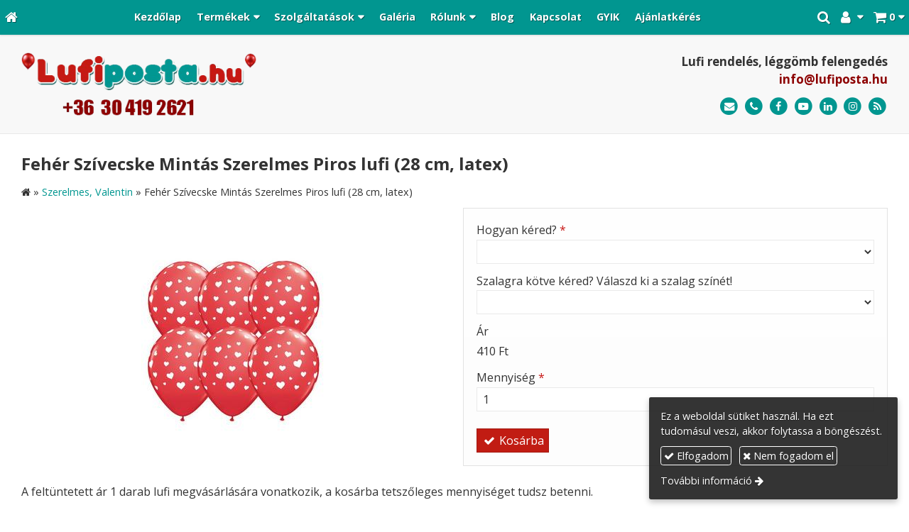

--- FILE ---
content_type: text/html; charset=UTF-8
request_url: https://lufiposta.hu/termek/feher-szivecske-mintas-szerelmes-piros-lufi-28-cm-latex
body_size: 10529
content:
<!DOCTYPE html>
<html lang="hu" class="no-js">

<head>
<meta charset="utf-8">
<title>Fehér Szívecske Mintás Szerelmes Piros lufi (28 cm, latex) – Lufi Posta</title>
<meta name="viewport" content="width=device-width, initial-scale=1.0, minimum-scale=1.0">
<meta name="generator" content="Kreatív website - HTML sablon engedély nélkül nem másolható, nem használható.">
<meta name="twitter:title" content="Fehér Szívecske Mintás Szerelmes Piros lufi (28 cm, latex)">
<meta name="twitter:image" content="https://lufiposta.hu/asset/termek/feher-szivecske-mintas-szerelmes-piros.jpg">
<meta name="twitter:card" content="summary_large_image">
<meta property="og:type" content="product">
<meta property="og:updated_time" content="2023-02-16T19:37:52+01:00">
<meta property="product:price:amount" content="410">
<meta property="product:price:currency" content="HUF">
<meta property="product:availability" content="in stock">
<meta property="product:retailer_item_id" content="3d2e62d0-60d0-11ec-9030-4e6276bca841">
<meta property="og:image" content="https://lufiposta.hu/asset/termek/feher-szivecske-mintas-szerelmes-piros.jpg">
<meta property="og:locale" content="hu_HU">
<meta property="og:site_name" content="Lufi Posta">
<meta property="og:url" content="https://lufiposta.hu/termek/feher-szivecske-mintas-szerelmes-piros-lufi-28-cm-latex">
<meta property="og:title" content="Fehér Szívecske Mintás Szerelmes Piros lufi (28 cm, latex)">
<link rel="canonical" href="https://lufiposta.hu/termek/feher-szivecske-mintas-szerelmes-piros-lufi-28-cm-latex">
<link rel="manifest" href="/assetg/manifest.json">
<link rel="alternate" type="application/atom+xml" href="/assetg/feed.xml" title="Lufi Posta">
<link rel="icon" href="/asset/logo/lufiposta-hu-favikon.png">
<link rel="apple-touch-icon" href="/asset/logo/lufiposta-hu-apple-touch-ikon.png">
<link rel="dns-prefetch" href="//fonts.googleapis.com">
<link rel="dns-prefetch" href="//fonts.gstatic.com">
<link rel="stylesheet" href="/assetg/style.745.1769146442.css">
<link rel="stylesheet" href="https://fonts.googleapis.com/css?family=Amatic+SC:400,700%7CCaveat+Brush%7CCormorant+Garamond:300,300i,400,400i,500,500i,700,700i%7CFira+Sans:300,300i,400,400i,500,500i,700,700i%7CGreat+Vibes%7CInconsolata:400,700%7CLibre+Baskerville:400,400i,700,700i%7CLora:400,400i,700,700i%7CMcLaren%7CMirza:400,700%7CMontserrat:300,300i,400,400i,500,500i,700,700i%7CNoto+Sans:300,300i,400,400i,500,500i,700,700i%7COpen+Sans:300,300i,400,400i,500,500i,700,700i%7COxygen:400,400i,700,700i%7CPoppins:300,300i,400,400i,500,500i,700,700i%7CPT+Sans:400,400i,700,700i%7CPT+Serif:400,400i,700,700i%7CRoboto:300,300i,400,400i,500,500i,700,700i%7CRoboto+Slab:300,400,500,700%7CSource+Sans+Pro:300,300i,400,400i,500,500i,700,700i%7CSource+Serif+Pro:400,400i,700,700i%7CUbuntu:300,300i,400,400i,500,500i,700,700i&amp;display=swap">
<script src="/assetg/weboldal.745.1769146442.js" defer ></script>
</head>

<body class="macosx chrome flexslider-loading van-user-menu kw-body-rendered fomodul-termekek tartalom-3d2e62d0-60d0-11ec-9030-4e6276bca841"
  data-render="1769205466" data-request_id="482e367745bf85611a7e9d400f3e1d6d" data-resourceversion="745" data-onerror="/onerror.json" data-penznem_formatum="%s Ft" data-penznem_decimalis="0" data-sablon="kiemeltmenu" data-vizeses_menu="0" data-menu_anim="slide" data-img_alt_title="0" data-keres-url="/keres.html" data-menu_user_active="0" data-fpid="357853786761367" data-fbev="0" data-gyik_animacio="slide" data-gyik_ido="300" data-scrollreveal="{&quot;origin&quot;:&quot;bottom&quot;,&quot;distance&quot;:&quot;600px&quot;,&quot;duration&quot;:1200,&quot;opacity&quot;:0,&quot;scale&quot;:0.01}" data-gcons="1aupn" data-gtag="G-4ZD5764MCZ" data-gtm="GTM-W9G2Q6P" data-gevent="1" data-gevga4="1" data-termek-keres-url="/termek-keres.html" data-cookieconsent="1" data-cookieconsent_orig="" data-cookie_tajekoztato_stilus="toaster" data-cookieconsentshow="1" data-nyelv="hu" data-title="Fehér Szívecske Mintás Szerelmes Piros lufi (28 cm, latex)" data-ok="OK" data-megsem="Mégsem" data-hiba="Az üzenetet nem sikerült elküldeni. Keresse az oldal tulajdonosát!" data-elozo="Előző" data-kovetkezo="Következő" data-bezar="Bezár" data-mitkeres="Írja be a keresőszót!" data-keresparameter="Adjon meg paramétert a kereséséhez!" >


<div id="body-hatter" data-bodyhatter="65954928"></div>

<div class="all-content-wrapper">


<header id="top-header" class="top-header header-shadow">
    <div id="menu-0-spacer" class="menu-0-spacer menu-font-size menu-line-height noprint aside-box-color"></div>

        <div id="menu-0" class="menu-0 menu-color menu-opacity menu-font-size menu-line-height noprint" tabindex="0"><nav id="menu" class="menu clearfix noprint kw-menu-max-width menu-item-transition" aria-label="Menü">
  <ul id="menu-toolbar" class="menu-toolbar ">
              <li class="menu-home ">
        <a href="/" aria-label="Nyitólap" title="Nyitólap">
          <i class="fa fa-home"></i>
                  </a>
      </li>
    
              <li class="menu-hamburger" id="menu-hamburger"><a tabindex="0" role="button" aria-controls="menu-user" aria-label="Menü"><i class="fa fa-bars"></i></a></li>
    
    <li class="menu-close" id="menu-close"><a tabindex="0" role="button" aria-label="Bezár"><i class="fa fa-times"></i></a></li>

    <li class=" menu-submenu menu-webshop" id="menu-webshop"><a  aria-label="Bevásárlókosár" tabindex="0" role="button"><i class="fa fa-shopping-cart"></i> <span class="menu-label">0</span></a>
<ul role="menu">
<li  ><a href="/kosar.html"        role="menuitem"><span>Bevásárlókosár</span></a>
<li  ><a href="/penztar.html"        role="menuitem"><span>Megrendelés</span></a>
</ul>
<li class=" menu-submenu menu-regisztracio" ><a  aria-label="Regisztráció" tabindex="0" role="button"><i class="fa fa-user"></i> <span></span></a>
<ul role="menu">
<li  ><a href="/reg.html"        role="menuitem"><span>Regisztráció</span></a>
<li  ><a href="/login.html"        role="menuitem"><span>Bejelentkezés</span></a>
</ul>
<li class=" menu-product-search" id="menu-product-search"><a    aria-label="Keresés"    tabindex="0" role="button"><i class="fa fa-search-plus"></i> <span class="menu-label"></span></a>

              <li class="menu-opener-long" id="menu-opener-long"><a tabindex="0" role="button" aria-controls="menu-user">Menü</a></li>
          </ul>

    <ul id="menu-user" class="menu-user">
    <li  ><a href="/"        role="menuitem"><span>Kezdőlap</span></a>
<li class=" menu-submenu menu-szeles menu-szeles-3" ><a   tabindex="0" role="button"><span>Termékek</span></a>
<ul role="menu">
<li  ><a href="/termek-kategoriak"        role="menuitem"><span>Termék kategóriák</span></a>
<li  ><a href="/szerelmes-valentin"        role="menuitem"><span>Szerelmes, Valentin</span></a>
<li  ><a href="/anyak-es-apak-napja"        role="menuitem"><span>Anyák és Apák napja</span></a>
<li  ><a href="/ballagas"        role="menuitem"><span>Ballagás</span></a>
<li  ><a href="/halloween"        role="menuitem"><span>Halloween</span></a>
<li  ><a href="/mikulas-karacsony"        role="menuitem"><span>Mikulás, Karácsony</span></a>
<li  ><a href="/szilveszter"        role="menuitem"><span>Szilveszter</span></a>
<li  ><a href="/lanybucsu-legenybucsu"        role="menuitem"><span>Lánybúcsú, Legénybúcsú</span></a>
<li  ><a href="/eskuvo-evfordulo"        role="menuitem"><span>Esküvő, Évforduló</span></a>
<li  ><a href="/szuletesnap-nevnap"        role="menuitem"><span>Születésnap, Névnap</span></a>
<li  ><a href="/babaszuletes-keresztelo"        role="menuitem"><span>Babaszületés, Keresztelő</span></a>
<li  ><a href="/gyerekparty"        role="menuitem"><span>Gyerekparty</span></a>
<li  ><a href="/egyszinu-latex-lufik"        role="menuitem"><span>Egyszínű latex lufik</span></a>
<li  ><a href="/egyszinu-folia-lufik"        role="menuitem"><span>Egyszínű fólia lufik</span></a>
<li  ><a href="/szamok-betuk"        role="menuitem"><span>Számok, Betűk</span></a>
<li  ><a href="/levegos-szam-lufik"        role="menuitem"><span>Levegős szám lufik</span></a>
<li  ><a href="/setalo-lufik"        role="menuitem"><span>Sétáló lufik</span></a>
<li  ><a href="/barmikor-egyeb"        role="menuitem"><span>Bármikor, Egyéb</span></a>
<li  ><a href="/luficsokor"        role="menuitem"><span>Luficsokor</span></a>
<li  ><a href="/luficsomagok"        role="menuitem"><span>Luficsomagok</span></a>
<li  ><a href="/helium-palackok"        role="menuitem"><span>Hélium palackok</span></a>
<li  ><a href="/kiegeszitok"        role="menuitem"><span>Kiegészítők</span></a>
<li  ><a href="/modellezo-lufik"        role="menuitem"><span>Modellező lufik</span></a>
<li  ><a href="/pinata"        role="menuitem"><span>Pinata</span></a>
</ul>
<li class=" menu-submenu" ><a   tabindex="0" role="button"><span>Szolgáltatások</span></a>
<ul role="menu">
<li  ><a href="/leggomb-felengedes"        role="menuitem"><span>Léggömb felengedés</span></a>
<li  ><a href="/lufi-emblemazas"        role="menuitem"><span>Lufi emblémázás</span></a>
<li  ><a href="/vilagito-leggombok"        role="menuitem"><span>Világító léggömbök</span></a>
<li  ><a href="/leggomb-dekoracio"        role="menuitem"><span>Léggömb dekoráció</span></a>
<li  ><a href="/lufi-posta"        role="menuitem"><span>Lufi posta</span></a>
<li  ><a href="/lufirobbantas"        role="menuitem"><span>Lufirobbantás</span></a>
</ul>
<li  ><a href="/galeria"        role="menuitem"><span>Galéria</span></a>
<li class=" menu-submenu" ><a   tabindex="0" role="button"><span>Rólunk</span></a>
<ul role="menu">
<li  ><a href="/bemutatkozas"        role="menuitem"><span>Bemutatkozás</span></a>
<li  ><a href="/referenciak"        role="menuitem"><span>Referenciák</span></a>
<li  ><a href="/gyakori-kerdesek"        role="menuitem"><span>Gyakori kérdések</span></a>
<li  ><a href="/partnereink"        role="menuitem"><span>Partnereink</span></a>
</ul>
<li  ><a href="/blog"        role="menuitem"><span>Blog</span></a>
<li  ><a href="/kapcsolat"        role="menuitem"><span>Kapcsolat</span></a>
<li  ><a href="/gyik"        role="menuitem"><span>GYIK</span></a>
<li  ><a href="/ajanlatkeres"        role="menuitem"><span>Ajánlatkérés</span></a>  </ul>
  </nav>

</div>
  
      
    
          <div id="logo-0" class="logo-sav logo-0 logo-sav-resze aside-box-color menu-color-maxheight"><div id="logo" class="clearfix logo-container container-padding">
  <div class="logo-top kw-menu-max-width">
    <div class="logo-left">
      <a href="/" aria-label="Nyitólap" class="logo-image-wrapper">
                  <img id="logo-image-mobile" class="logo-image kw-only-mobile" src="/asset/logo/lufiposta-hu-logo.png" alt="Lufi Posta" width="394" height="107">
                          <img id="logo-image-desktop" class="logo-image kw-only-tablet-and-desktop" src="/asset/logo/lufiposta-hu-logo.png" alt="Lufi Posta" width="394" height="107">
              </a>
    </div>

        <div id="logo-right" class="logo-right">
              <div class="logo-szlogen-doboz logo-right-part">
                        <div class="logo-szlogen">Lufi rendelés, léggömb felengedés</div>
                                            <div class="logo-email " data-gevent-click="{&quot;category&quot;:&quot;logo-sav&quot;,&quot;event&quot;:&quot;email&quot;,&quot;label&quot;:null}"><a href="mailto:info(kukac)lufiposta(pont)hu" >info(kukac)lufiposta(pont)hu</a></div>
                                      </div>
                          <div id="logo-ikonok" class="logo-ikonok logo-right-part noprint">
          <span class="socialicons-container socialicons-color">
  <a href="mailto:info(kukac)lufiposta(pont)hu" class="fa-stack" title="E-mail" aria-label="E-mail"
    data-gevent-click="{&quot;category&quot;:&quot;kapcsolat&quot;,&quot;event&quot;:&quot;kozossegi&quot;,&quot;label&quot;:&quot;email&quot;}"
  >
    <i class="fa fa-stack-2x social-hatter social-email"></i><i class="fa fa-envelope fa-stack-1x fa-inverse"></i>
  </a>
  <a href="tel:+36304192621" class="fa-stack" title="Telefonszám" aria-label="Telefonszám"
    data-gevent-click="{&quot;category&quot;:&quot;kapcsolat&quot;,&quot;event&quot;:&quot;kozossegi&quot;,&quot;label&quot;:&quot;telefon&quot;}"
  >
    <i class="fa fa-stack-2x social-hatter social-telefon"></i><i class="fa fa-phone fa-stack-1x fa-inverse"></i>
  </a>
  <a href="https://www.facebook.com/lufiposta.hu/" class="fa-stack" title="Facebook" aria-label="Facebook"
    data-gevent-click="{&quot;category&quot;:&quot;kapcsolat&quot;,&quot;event&quot;:&quot;kozossegi&quot;,&quot;label&quot;:&quot;facebook&quot;}"
  >
    <i class="fa fa-stack-2x social-hatter social-facebook"></i><i class="fa fa-facebook fa-stack-1x fa-inverse"></i>
  </a>
  <a href="https://www.youtube.com/channel/UCb_lvJs5Gmbb8Qg-jA9PJgA" class="fa-stack" title="Youtube" aria-label="Youtube"
    data-gevent-click="{&quot;category&quot;:&quot;kapcsolat&quot;,&quot;event&quot;:&quot;kozossegi&quot;,&quot;label&quot;:&quot;youtube&quot;}"
  >
    <i class="fa fa-stack-2x social-hatter social-youtube"></i><i class="fa fa-youtube-play fa-stack-1x fa-inverse"></i>
  </a>
  <a href="https://www.linkedin.com/company/20111091/admin/dashboard/" class="fa-stack" title="LinkedIn" aria-label="LinkedIn"
    data-gevent-click="{&quot;category&quot;:&quot;kapcsolat&quot;,&quot;event&quot;:&quot;kozossegi&quot;,&quot;label&quot;:&quot;linkedin&quot;}"
  >
    <i class="fa fa-stack-2x social-hatter social-linkedin"></i><i class="fa fa-linkedin fa-stack-1x fa-inverse"></i>
  </a>
  <a href="https://www.instagram.com/lufiposta.hu/" class="fa-stack" title="Instagram" aria-label="Instagram"
    data-gevent-click="{&quot;category&quot;:&quot;kapcsolat&quot;,&quot;event&quot;:&quot;kozossegi&quot;,&quot;label&quot;:&quot;instagram&quot;}"
  >
    <i class="fa fa-stack-2x social-hatter social-instagram"></i><i class="fa fa-instagram fa-stack-1x fa-inverse"></i>
  </a>
  <a href="/assetg/feed.xml" class="fa-stack" title="RSS" aria-label="RSS"
    data-gevent-click="{&quot;category&quot;:&quot;kapcsolat&quot;,&quot;event&quot;:&quot;kozossegi&quot;,&quot;label&quot;:&quot;feed&quot;}"
  >
    <i class="fa fa-stack-2x social-hatter social-feed"></i><i class="fa fa-rss fa-stack-1x fa-inverse"></i>
  </a>
</span>
                  </div>
                      </div>
  </div>

  
  </div>
</div>
    
    
    
          <div class="menu-color menu-separator menu-separator-logo-sav logo-sav-resze"></div>
      
      <div class="menu-color menu-separator menu-separator-logo-0"></div>
  
  <div id="menu-nyito-teljes" class="menu-nyito-teljes noprint">
    <a tabindex="0" role="button" aria-controls="menu-user" aria-label="Menü" title="Menü"><i class="fa fa-lg fa-bars"></i></a>
</div>
</header>

<div id="top-header-height-helper" class="top-header-height-helper" data-height="89.303px"></div>

<div class="content-container">







<div id="body-container" class="body-container body-shadow kw-body-max-width" data-body-container="435837">
    <header class="body-header" id="body-header">

          <div class="menu-color menu-separator menu-separator-menu-1"></div>
    
    
          <div class="menu-color menu-separator menu-separator-menu-2"></div>
    
    
    
    
        
  </header>

  <div id="main-container" class="main-container container-padding content-color clearfix" data-render="1779573466">

    <main class="main-content" role="main" data-content-id="6a385e5b-f258-12e9-acba-8186f27e0f21">



    <div class="lobotomized-owl kw-notopmargin">



<section id="termek-modul" class="termek-modul clearfix">
    
<article class="termek-wrap clearfix">

<h1 class="termek-nev">Fehér Szívecske Mintás Szerelmes Piros lufi (28 cm, latex)</h1>

  <nav class="kw-breadcrumb noprint" aria-label="Kategóriák">
          <div class="kw-notopmargin" itemscope itemtype="https://schema.org/BreadcrumbList">
        <i class="fa fa-home"></i> »
                  <span itemprop="itemListElement" itemscope itemtype="https://schema.org/ListItem">
            <meta itemprop="position" content="1">
            <a itemprop="item" href="/kategoria/szerelmes-valentin"><span itemprop="name">Szerelmes, Valentin</span></a> »
          </span>
                <span itemprop="itemListElement" itemscope itemtype="https://schema.org/ListItem">
          <meta itemprop="position" content="2">
          <span itemprop="name">Fehér Szívecske Mintás Szerelmes Piros lufi (28 cm, latex)</span>
        </span>
      </div>
      </nav>



<div class="kw-oszlopok kw-oszlopok-kozepen">
    <div class="kw-oszlop">
    
  <div class="termek-fo-kep-wrap">
    <a class="termek-fo-kep-a" tabindex="0">
                  <img alt="Fehér Szívecske Mintás Szerelmes Piros lufi (28 cm, latex)" class="termek-fo-kep kw-blend-multiply"
           src="/asset/termek/feher-szivecske-mintas-szerelmes-piros.jpg" srcset="/asset/termek/feher-szivecske-mintas-szerelmes-piros.jpg 260w" width="260" height="260" sizes="(min-width: 972px) 490px, (min-width: 801px) 250px, (min-width: 641px) 320px, 100vw"
      >
    </a>
  </div>
    
<div class="termek-galeria biggerpicture-galeria belyegkepek-inline"
    data-gevent-click="{&quot;category&quot;:&quot;termek&quot;,&quot;event&quot;:&quot;galeria-megnyitas&quot;,&quot;label&quot;:&quot;Fehér Szívecske Mintás Szerelmes Piros lufi (28 cm, latex)&quot;}"
>
        <a style="display: none;" href="/asset/termek/feher-szivecske-mintas-szerelmes-piros.jpg" data-img="/asset/termek/feher-szivecske-mintas-szerelmes-piros.jpg 260w" data-width="260" data-height="260"></a>
    
    </div>
  </div>

    <div class="kw-oszlop">
    <div class="webaruhaz-termek-elemek noprint">

      <div class="webaruhaz-opcio-urlap aside-box">
      <form method="post" autocomplete="off" data-path="/kosarba.json?termek_uuid=3d2e62d0-60d0-11ec-9030-4e6276bca841" class=" opciok-urlap"  data-ar="410" data-betetdij="0" data-opcioertek-felarak="{&quot;b9b5bb04-592d-11ec-9030-4e6276bca841&quot;:890,&quot;d41340a7-592d-11ec-9030-4e6276bca841&quot;:1240}" data-opcioertek-betetdijak="{}" data-opcioertek-kep-src="{}" data-opcioertek-kep-srcset="{}" action="https://lufiposta.hu:8080/form.json">
<div class="form-element form-div-element " >
<div class="form-element " >
<label class="form-bal" for="control-7e1bbb438da2cc92fe6119a1">Hogyan kéred? <span class="required a" aria-hidden="true">*</span></label>
<div class="form-jobb"><select id="control-7e1bbb438da2cc92fe6119a1" name="kerdes[1f27922d-51de-11ec-9030-4e6276bca841]" required=""  >
<option value="" selected></option>
<option value="5cb7af0f-592d-11ec-9030-4e6276bca841" >Töltetlenül (szalag és zsinór nélkül)</option>
<option value="b9b5bb04-592d-11ec-9030-4e6276bca841" >Héliummal töltve, szalagra kötve (+890 Ft)</option>
<option value="d41340a7-592d-11ec-9030-4e6276bca841" >LED izzóval, héliummal töltve, szalagra kötve (+1 240 Ft)</option>
</select>
</div>
</div>
<div class="form-element " >
<label class="form-bal" for="control-e759b446a739be55d4d057d6">Szalagra kötve kéred? Válaszd ki a szalag színét!</label>
<div class="form-jobb"><select id="control-e759b446a739be55d4d057d6" name="kerdes[42087973-51f2-11ec-9030-4e6276bca841]"  >
<option value="" selected></option>
<option value="42092502-51f2-11ec-9030-4e6276bca841" >Arany</option>
<option value="4209b64f-51f2-11ec-9030-4e6276bca841" >Ezüst</option>
<option value="0500c99e-5c18-11ec-9030-4e6276bca841" >Fehér</option>
<option value="212d8c9d-5c18-11ec-9030-4e6276bca841" >Kék</option>
<option value="3d8b97d1-5c18-11ec-9030-4e6276bca841" >Piros</option>
<option value="420a0ef7-51f2-11ec-9030-4e6276bca841" >Rózsaszín</option>
<option value="5fb99a44-5c18-11ec-9030-4e6276bca841" >Zöld</option>
</select>
</div>
</div>
</div>
<div class="form-element " >
<label class="form-bal" >Ár</label>
<div class="form-jobb"><div class="form-textbox-substitute"  data-szamitott-ar=""></div></div>
</div>
<div class="form-element " >
<label class="form-bal" for="control-9ac07a453922f3782aba574d">Mennyiség <span class="required a" aria-hidden="true">*</span></label>
<div class="form-jobb"><input id="control-9ac07a453922f3782aba574d" name="db" type="number" value="1" min="1" required=""  ></div>
</div>
<div class="form-gombok">
<button type="submit"  disabled  class="kw-button webaruhaz-gomb-kosarba-gtm kw-button secondary"><i class="fa fa-fw fa-check"></i> Kosárba</button>
</div>
</form>
    </div>
  

</div>    
  <div class="termek-metaadat">

  
  
  
  
  
  
  </div>
  </div>
</div>


<div class="termek-leiras user-html">
  <div class="modul-helye kw-snippet-szovegresz kw-noneditable"><p>A feltüntetett ár 1 darab lufi megvásárlására vonatkozik, a kosárba tetszőleges mennyiséget tudsz betenni.</p>
<p>A lufikat kérheted t<span><span>öltetlenül, héliummal töltve, vagy LED izzóval:</span></span></p>
<p><strong>Léggömb töltetlenül:</strong></p>
<ul style="list-style-type: disc;">
<li>Anyaga: latex. Mérete: 11 inch (28 cm)</li>
<li>A Qualatex léggömbök 100%-osan <strong>környezetbarátak</strong>, ugyanannyi idő alatt bomlanak le, mint egy tölgyfalevél.</li>
<li>A léggömbök a printelésük miatt héliumos felfújást igényelnek vagy levegővel történő felfújás esetén tartó pálcára rögzíthetőek.</li>
<li>A léggömb felfújásához kérjük, hogy használjon lufi fújó pumpát, mert a léggömbök szájjal történő fújása balesetveszélyes!</li>
</ul>
<p><strong>Héliummal töltve:</strong></p>
<ul style="list-style-type: disc;">
<li>A lufikat tiszta héliummal töltjük.</li>
<li>A parti kezdete előtt 1-2 órával érdemes felfújni, felfújatni a léggömböket, de akár 12 órával előbbre is kérhetjük a szállítást.</li>
<li>A 28 cm-es léggömbök lebegési ideje tartósítva, akár 2-3 nap is lehet, de ez nagyban függ a környezeti hatásoktól. Magas hőmérséklet, napsütés, szél mind a lufi ellensége.</li>
</ul>
<p><strong>LED izzóval, héliummal töltve:</strong></p>
<ul style="list-style-type: disc;">
<li>A LED fény színe fehér. Műanyag házas, golyó alakú.</li>
<li>A LED golyók minimum 1 hétig világítanak, majd szépen lassan kezd elhalványulni a fény erejük.</li>
<li>Mérete: 1 darab golyó mérete: 14 mm.</li>
</ul>
<p>Amennyiben egyedi árajánlatra van szükséged, <a href="/ajanlatkeres"><strong>kattints ide!</strong></a></p>
<p>&nbsp;</p></div>
</div>





</article> 

<div class="termek-kapcsolodo-wrap">

  
  <h2>Kapcsolódó termékek</h2>
  
  <div class="termek-lista-wrap">
    <div class="termek-lista" aria-live="polite" aria-relevant="text" role="list">
      

<div class="termek-lista-elem termek-lista-elem-termek aside-box anim-doboz"
    itemprop="itemListElement" itemscope itemtype="https://schema.org/ListItem" role="listitem"
    data-nev="Keresztelőre Happy Christening pink lufi (28 cm, latex)" data-gyarto="" data-szin="Pink, rózsa" data-ar="410" data-idx="2">



    <div class="termek-lista-kep-wrap">
      <a class="termek-lista-kep-link" href="/termek/keresztelore-happy-christening-pink-lufi-28-cm-latex" tabindex="-1">
        <div class="termek-lista-kep-wrap-inner anim-dobozolt-kep">
          <img alt="Keresztelőre Happy Christening pink lufi (28 cm, latex)" class="termek-lista-kep kw-blend-multiply anim-element" loading="lazy"
               src="/asset/termek/keresztelore-pink-lufi.jpg" srcset="/asset/termek/keresztelore-pink-lufi.jpg 250w" width="250" height="260"               sizes="(min-width: 800px) 17em, 17em"
          >
        </div>
              </a>
    </div>




  <div class="termek-lista-adat-wrap">
  <div class="termek-lista-adat">
          <div class="termek-lista-nev-wrap">
        <h3 class="termek-lista-nev">
          <a itemprop="url" href="/termek/keresztelore-happy-christening-pink-lufi-28-cm-latex">Keresztelőre Happy Christening pink lufi (28 cm, latex)</a>
        </h3>
      </div>
    
    
                <div class="termek-arak">
              <div class="termek-ar">
          <span class="termek-brutto kw-nowrap">410 Ft</span>                  </div>
            </div>
                
    
  </div>
  </div>

      <div class="termek-lista-gombok-wrap noprint">
        
          <a class="kw-button termek-gomb-tovabb kw-button kw-menu-button " href="/termek/keresztelore-happy-christening-pink-lufi-28-cm-latex">Bővebben</a>
      </div>
  

  <meta itemprop="position" content="2">
</div>

<div class="termek-lista-elem termek-lista-elem-termek aside-box anim-doboz"
    itemprop="itemListElement" itemscope itemtype="https://schema.org/ListItem" role="listitem"
    data-nev="Lánybúcsús - Táncolós Rosegold Lufi (28 cm, latex)" data-gyarto="" data-szin="Rosegold, fehér" data-ar="410" data-idx="3">



    <div class="termek-lista-kep-wrap">
      <a class="termek-lista-kep-link" href="/termek/lanybucsus-tancolos-rosegold-lufi-28-cm-latex" tabindex="-1">
        <div class="termek-lista-kep-wrap-inner anim-dobozolt-kep">
          <img alt="Lánybúcsús - Táncolós Rosegold Lufi (28 cm, latex)" class="termek-lista-kep kw-blend-multiply anim-element" loading="lazy"
               src="/asset/termek/lanybucsu-rosegold-lufi.jpg" srcset="/asset/termek/lanybucsu-rosegold-lufi.jpg 260w" width="260" height="260"               sizes="(min-width: 800px) 17em, 17em"
          >
        </div>
              </a>
    </div>




  <div class="termek-lista-adat-wrap">
  <div class="termek-lista-adat">
          <div class="termek-lista-nev-wrap">
        <h3 class="termek-lista-nev">
          <a itemprop="url" href="/termek/lanybucsus-tancolos-rosegold-lufi-28-cm-latex">Lánybúcsús - Táncolós Rosegold Lufi (28 cm, latex)</a>
        </h3>
      </div>
    
    
                <div class="termek-arak">
              <div class="termek-ar">
          <span class="termek-brutto kw-nowrap">410 Ft</span>                  </div>
            </div>
                
    
  </div>
  </div>

      <div class="termek-lista-gombok-wrap noprint">
        
          <a class="kw-button termek-gomb-tovabb kw-button kw-menu-button " href="/termek/lanybucsus-tancolos-rosegold-lufi-28-cm-latex">Bővebben</a>
      </div>
  

  <meta itemprop="position" content="3">
</div>

<div class="termek-lista-elem termek-lista-elem-termek aside-box anim-doboz"
    itemprop="itemListElement" itemscope itemtype="https://schema.org/ListItem" role="listitem"
    data-nev="Lánybúcsús - Team Bride Rosegold Lufi (28 cm, latex)" data-gyarto="" data-szin="Rosegold" data-ar="410" data-idx="4">



    <div class="termek-lista-kep-wrap">
      <a class="termek-lista-kep-link" href="/termek/lanybucsus-team-bride-rosegold-lufi-28-cm-latex" tabindex="-1">
        <div class="termek-lista-kep-wrap-inner anim-dobozolt-kep">
          <img alt="Lánybúcsús - Team Bride Rosegold Lufi (28 cm, latex)" class="termek-lista-kep kw-blend-multiply anim-element" loading="lazy"
               src="/asset/termek/lanybucsura-team-bride-rozsaarany-lufi.jpg" srcset="/asset/termek/lanybucsura-team-bride-rozsaarany-lufi.jpg 260w" width="260" height="260"               sizes="(min-width: 800px) 17em, 17em"
          >
        </div>
              </a>
    </div>




  <div class="termek-lista-adat-wrap">
  <div class="termek-lista-adat">
          <div class="termek-lista-nev-wrap">
        <h3 class="termek-lista-nev">
          <a itemprop="url" href="/termek/lanybucsus-team-bride-rosegold-lufi-28-cm-latex">Lánybúcsús - Team Bride Rosegold Lufi (28 cm, latex)</a>
        </h3>
      </div>
    
    
                <div class="termek-arak">
              <div class="termek-ar">
          <span class="termek-brutto kw-nowrap">410 Ft</span>                  </div>
            </div>
                
    
  </div>
  </div>

      <div class="termek-lista-gombok-wrap noprint">
        
          <a class="kw-button termek-gomb-tovabb kw-button kw-menu-button " href="/termek/lanybucsus-team-bride-rosegold-lufi-28-cm-latex">Bővebben</a>
      </div>
  

  <meta itemprop="position" content="4">
</div>

<div class="termek-lista-elem termek-lista-elem-termek aside-box anim-doboz"
    itemprop="itemListElement" itemscope itemtype="https://schema.org/ListItem" role="listitem"
    data-nev="Szeretlek Feliratú Szívecske Mintás Szív Lufi (43 cm, fólia)" data-gyarto="" data-szin="Piros, fehér" data-ar="3490" data-idx="5">



    <div class="termek-lista-kep-wrap">
      <a class="termek-lista-kep-link" href="/termek/szeretlek-feliratu-szivecske-mintas-sziv-lufi-43-cm-folia" tabindex="-1">
        <div class="termek-lista-kep-wrap-inner anim-dobozolt-kep">
          <img alt="Szeretlek Feliratú Szívecske Mintás Szív Lufi (43 cm, fólia)" class="termek-lista-kep kw-blend-multiply anim-element" loading="lazy"
               src="/asset/termek/szeretlek-feliratu-szivecske-mintas-sziv-folia-lufi.jpg" srcset="/asset/termek/szeretlek-feliratu-szivecske-mintas-sziv-folia-lufi.jpg 260w" width="260" height="260"               sizes="(min-width: 800px) 17em, 17em"
          >
        </div>
              </a>
    </div>




  <div class="termek-lista-adat-wrap">
  <div class="termek-lista-adat">
          <div class="termek-lista-nev-wrap">
        <h3 class="termek-lista-nev">
          <a itemprop="url" href="/termek/szeretlek-feliratu-szivecske-mintas-sziv-lufi-43-cm-folia">Szeretlek Feliratú Szívecske Mintás Szív Lufi (43 cm, fólia)</a>
        </h3>
      </div>
    
    
                <div class="termek-arak">
              <div class="termek-ar">
          <span class="termek-brutto kw-nowrap">3 490 Ft</span>                  </div>
            </div>
                
    
  </div>
  </div>

      <div class="termek-lista-gombok-wrap noprint">
        
          <a class="kw-button termek-gomb-tovabb kw-button kw-menu-button " href="/termek/szeretlek-feliratu-szivecske-mintas-sziv-lufi-43-cm-folia">Bővebben</a>
      </div>
  

  <meta itemprop="position" content="5">
</div>
    </div>
  </div>

  
</div> 
</section>

<section id="megosztas-modul" class="megosztas-modul noprint">

<div class="socialicons-container socialicons-color">
<div>
  <a class="fa-stack" title="Facebook" aria-label="Facebook" tabindex="0" data-megosztas-attr="facebook"
     data-gevent-click="{&quot;category&quot;:&quot;megosztas&quot;,&quot;event&quot;:&quot;megosztas&quot;,&quot;label&quot;:&quot;facebook&quot;}"
  >
    <i class="fa fa-stack-2x social-hatter social-facebook"></i><i class="fa fa-facebook fa-stack-1x fa-inverse"></i>
  </a>
  <a class="fa-stack" title="X (Twitter)" aria-label="X (Twitter)" tabindex="0" data-megosztas-attr="twitter"
     data-gevent-click="{&quot;category&quot;:&quot;megosztas&quot;,&quot;event&quot;:&quot;megosztas&quot;,&quot;label&quot;:&quot;twitter&quot;}"
  >
    <i class="fa fa-stack-2x social-hatter social-twitter"></i><i class="fa fa-twitter fa-stack-1x fa-inverse"></i>
  </a>
  <a class="fa-stack" title="LinkedIn" aria-label="LinkedIn" tabindex="0" data-megosztas-attr="linkedin"
     data-gevent-click="{&quot;category&quot;:&quot;megosztas&quot;,&quot;event&quot;:&quot;megosztas&quot;,&quot;label&quot;:&quot;linkedin&quot;}"
  >
    <i class="fa fa-stack-2x social-hatter social-linkedin"></i><i class="fa fa-linkedin fa-stack-1x fa-inverse"></i>
  </a>
  <a class="fa-stack" title="Pinterest" aria-label="Pinterest" tabindex="0" data-megosztas-attr="pinterest"
     data-gevent-click="{&quot;category&quot;:&quot;megosztas&quot;,&quot;event&quot;:&quot;megosztas&quot;,&quot;label&quot;:&quot;pinterest&quot;}"
  >
    <i class="fa fa-stack-2x social-hatter social-pinterest"></i><i class="fa fa-pinterest-p fa-stack-1x fa-inverse"></i>
  </a>
  <a class="fa-stack" title="WhatsApp" aria-label="WhatsApp" tabindex="0" data-megosztas-attr="whatsapp"
     data-gevent-click="{&quot;category&quot;:&quot;megosztas&quot;,&quot;event&quot;:&quot;megosztas&quot;,&quot;label&quot;:&quot;whatsapp&quot;}"
  >
    <i class="fa fa-stack-2x social-hatter social-whatsapp"></i><i class="fa fa-whatsapp fa-stack-1x fa-inverse"></i>
  </a>
  <a class="fa-stack" title="E-mail" aria-label="E-mail" tabindex="0" data-megosztas-attr="email"
     data-gevent-click="{&quot;category&quot;:&quot;megosztas&quot;,&quot;event&quot;:&quot;megosztas&quot;,&quot;label&quot;:&quot;email&quot;}"
  >
    <i class="fa fa-stack-2x social-hatter social-email"></i><i class="fa fa-envelope fa-stack-1x fa-inverse"></i>
  </a>
  <a class="fa-stack" title="Nyomtatás" aria-label="Nyomtatás" tabindex="0" data-megosztas-attr="print"
     data-gevent-click="{&quot;category&quot;:&quot;megosztas&quot;,&quot;event&quot;:&quot;megosztas&quot;,&quot;label&quot;:&quot;print&quot;}"
  >
    <i class="fa fa-stack-2x social-hatter social-print"></i><i class="fa fa-print fa-stack-1x fa-inverse"></i>
  </a>
</div>
</div>

</section>



    </div>


    </main>

    <aside class="aside-content">
    <div id="aside-container" class="aside-container">
    </div>
    </aside>

  </div> 
    <div id="above-footer-container" class="above-footer-container container-padding-smallheight content-color">
  </div>

  
</div> 
</div> 
<div class="above-footer-0-wrapper" data-ajaj="bhieghbagg">
  </div>

<div id="footer-0" class="bottom-footer header-shadow menu-color menu-color-maxheight" data-footer-0="6634254">
      <div id="footer-0-inner" class="footer-0-inner user-html">
      <footer id="footer">
  <div class="kw-menu-max-width container-padding-smallheight footer-inner">
        
    <div class="lobotomized-owl">
              <div class="footer-egyedi">
          <div class="kw-oszlopok kw-noneditable">
<div class="kw-formazo-doboz kw-oszlop" style="margin-top: 1.2em;">
<div class="kw-editable">
<p><span style="font-size: 1.125em;"><strong>Termék kategóriák</strong></span></p>
<div class="kw-oszlopok kw-noneditable">
<div class="kw-formazo-doboz kw-oszlop">
<div class="kw-editable">
<p><a class="kw-jobbrakicsikacsacsor" href="/kategoria/szerelmes-valentin">Szerelmes, Valentin</a><br>
<a class="kw-jobbrakicsikacsacsor" href="/kategoria/anyak-es-apak-napja">Anyák és Apák napja</a><br>
<a class="kw-jobbrakicsikacsacsor" href="/kategoria/ballagas">Ballagás</a><br>
<a class="kw-jobbrakicsikacsacsor" href="/kategoria/halloween">Halloween</a><br>
<a class="kw-jobbrakicsikacsacsor" href="/kategoria/mikulas-karacsony">Mikulás, Karácsony</a><br>
<a class="kw-jobbrakicsikacsacsor" href="/kategoria/szilveszter">Szilveszter</a><br>
<a class="kw-jobbrakicsikacsacsor" href="/kategoria/lanybucsu-legenybucsu">Lánybúcsú, Legénybúcsú</a><br>
<a class="kw-jobbrakicsikacsacsor" href="/kategoria/eskuvo-evfordulo">Esküvő, Évforduló</a><br>
<a class="kw-jobbrakicsikacsacsor" href="/kategoria/szuletesnap-nevnap">Születésnap, Névnap</a></p>
</div>
</div>
<div class="kw-formazo-doboz kw-oszlop" style="margin-top: 0em;">
<div class="kw-editable">
<p><a class="kw-jobbrakicsikacsacsor" href="/kategoria/babaszuletes-keresztelo">Babaszületés, Keresztelő</a><br>
<a class="kw-jobbrakicsikacsacsor" href="/kategoria/gyerekparty">Gyerekparty</a><br>
<a class="kw-jobbrakicsikacsacsor" href="/kategoria/egyszinu-latex-lufik">Egyszínű latex lufik</a><br>
<a class="kw-jobbrakicsikacsacsor" href="/kategoria/egyszinu-folia-lufik">Egyszínű fólia lufik</a><br>
<a class="kw-jobbrakicsikacsacsor" href="/kategoria/szamok-betuk">Számok, Betűk</a><br>
<a class="kw-jobbrakicsikacsacsor" href="/kategoria/levegos-szam-lufik">Levegős szám lufik</a><br>
<a class="kw-jobbrakicsikacsacsor" href="/kategoria/setalo-lufik">Sétáló lufik</a><br>
<a class="kw-jobbrakicsikacsacsor" href="/kategoria/barmikor-egyeb">Bármikor, Egyéb</a><br>
<a class="kw-jobbrakicsikacsacsor" href="/kategoria/luficsokor">Luficsokor</a></p>
</div>
</div>
<div class="kw-formazo-doboz kw-oszlop" style="margin-top: 0em;">
<div class="kw-editable">
<p><a class="kw-jobbrakicsikacsacsor" href="/kategoria/luficsomagok">Luficsomagok</a><br>
<span style="color: #ffffff;"><a class="kw-jobbrakicsikacsacsor" style="color: #ffffff;" href="/kategoria/helium-palackok">Hélium palackok</a></span><br>
<a class="kw-jobbrakicsikacsacsor" href="/kategoria/kiegeszitok">Kiegészítők</a><br>
<a class="kw-jobbrakicsikacsacsor" href="/kategoria/modellezo-lufik">Modellező lufik</a><br>
<a class="kw-jobbrakicsikacsacsor" href="/kategoria/pinata">Pinata</a></p>
<p><a class="kw-jobbrakicsikacsacsor" href="/szallitas-es-fizetes">Szállítási információk</a><br>
<a class="kw-jobbrakicsikacsacsor" href="/aszf.html">Általános szerződési feltételek</a></p>
</div>
</div>
</div>
</div>
</div>
<div class="kw-formazo-doboz kw-oszlop">
<div class="kw-editable">
<div class="kw-oszlopok kw-noneditable">
<div class="kw-formazo-doboz kw-oszlop" style="margin-top: 1.2em; margin-bottom: 1.2em;">
<div class="kw-editable">
<p><span style="font-size: 1.125em;"><strong>Szolgáltatásaink</strong></span></p>
<p><a class="kw-jobbrakicsikacsacsor" href="/lufi-posta">Lufi Posta</a><br>
<a class="kw-jobbrakicsikacsacsor" href="/leggomb-felengedes">Léggömb felengedés</a><br>
<a class="kw-jobbrakicsikacsacsor" href="/vilagito-leggombok">Világító léggömbök</a><br>
<a class="kw-jobbrakicsikacsacsor" href="/leggomb-dekoracio">Lufi dekoráció</a><br>
<a class="kw-jobbrakicsikacsacsor" href="/lufi-emblemazas">Lufi emblémázás</a><br>
<a class="kw-jobbrakicsikacsacsor" href="/lufirobbantas">Lufirobbantás</a><br>
<a class="kw-jobbrakicsikacsacsor" href="/ajanlatkeres">Kérj ajánlatot!</a></p>
</div>
</div>
<div class="kw-formazo-doboz kw-oszlop" style="margin-top: 1.2em; margin-bottom: 1.2em;">
<div class="kw-editable">
<p><span style="font-size: 1.125em;"><strong>Információ és ügyfélszolgálat</strong></span></p>
<p>E-mail cím: <span data-events-event="email"><a href="mailto:info@lufiposta.hu">info@lufiposta.hu</a></span><br>
Telefon: <span data-events-event="telefon"><a href="tel:+36304192621">+36 30 419 2621</a></span></p>
<p>Cégnév: F.I.S.H. Szolg. Bt.<br>
Székhely: <a href="https://www.google.com/maps/search/?api=1&amp;query=47.522319%2C19.101683&amp;query_place_id=ChIJJ30xFXfbQUcR3GbGDWjLdT4" target="_blank" rel="noopener" data-events-event="cim">1149 Budapest, Nagy Lajos király útja 212-214.</a><br>
Cégjegyzék szám: 01-06-774991<br>
Adószám: 22315797-1-42</p>
</div>
</div>
</div>
</div>
</div>
</div>
        </div>
        
      <p class="footer-text">
                  <span class="footer-text-item">© 2010-2026 Minden jog fenntartva! LufiPosta.hu - Lufi webáruház, lufi rendelés, léggömb felengedés esküvőkre, rendezvényekre.</span>
                            <span class="footer-text-item noprint" data-url="/impresszum.html"><a href="/impresszum.html">Impresszum</a></span>
                    <span class="footer-text-item noprint" data-url="/adatvedelem.html"><a href="/adatvedelem.html">Adatvédelmi nyilatkozat</a></span>
                    <span class="footer-text-item noprint" data-url="/aszf.html"><a href="/aszf.html">ÁSZF</a></span>
                    <span class="footer-text-item noprint" data-url="/cookie.html"><a href="/cookie.html">Sütik</a></span>
              </p>
  
              <p class="kw-notopmargin" id="hosting-brand">Kreatív website</p>
          </div>
    
  </div>
</footer>
    </div>
  </div>

  <div class="below-footer-0-wrapper">
    <div class="below-footer-0-inner user-html"><div class="kw-lufik">
<div class="kw-lufi kw-lufi-1"></div>
<div class="kw-lufi kw-lufi-2"></div>
<div class="kw-lufi kw-lufi-3"></div>
<div class="kw-lufi kw-lufi-4"></div>
<div class="kw-lufi kw-lufi-5"></div>
<div class="kw-lufi kw-lufi-6"></div>
</div>
</div>
  </div>


</div> 


<div id="floating-action-buttons" class="floating-action-buttons noprint" data-scrolltotop="6647952871">
      <div class="floating-action-button ui-transition-move-mixin secondary-color floating-action-button-eltunik floating-action-button-scroll-to-top"><a id="scroll-to-top" class="scroll-to-top" tabindex="0"><i class="fa fa-chevron-up"></i></a></div>
          <div class="floating-action-button floating-action-button-tel ui-transition-move-mixin secondary-color"><a href="tel:+36304192621"><i class="fa fa-phone"></i></a></div>
  </div>


  <div id="suti-sav" style="display: none">
    <div id="suti-sav-belso">
      <div class="suti-elfogadas-sav">

<h3 class="cookie-nev">Lufi Posta</h3>

<p>Ez a weboldal sütiket használ. Ha ezt tudomásul veszi, akkor folytassa a böngészést.</p>

<p>
    <button type="button" class="kw-cookie-consent-elfogadgomb cookie-consent-gomb primary" data-apiurl="/cookie.json?consent=1"><i class="fa fa-check"></i> Elfogadom</button>
    <button type="button" class="kw-cookie-consent-elutasitgomb cookie-consent-gomb" data-apiurl="/cookie.json?consent=0"><i class="fa fa-times"></i> Nem fogadom el</button>
</p>
<p>
    <a class="kw-jobbranyil" href="/cookie.html">További információ</a>
</p>

</div>
    </div>
  </div>

<div id="fb_root_wrapper" data-fb_root_wrapper="3641783202266697" class="fb-root-wrapper"><div id="fb-root"></div></div>

<script type="application/ld+json">{"@context":"https:\/\/schema.org","@type":"Product","name":"Fehér Szívecske Mintás Szerelmes Piros lufi (28 cm, latex)","url":"https:\/\/lufiposta.hu\/termek\/feher-szivecske-mintas-szerelmes-piros-lufi-28-cm-latex","description":"28 cm-es latex lufik ","color":"Piros","image":["https:\/\/lufiposta.hu\/asset\/termek\/feher-szivecske-mintas-szerelmes-piros.jpg"]}</script>

<div id="kw-resources" style="display: none;">
    <a data-name="datetimepicker_js" href="/assetg/datetimepicker.745.js"></a>
    <a data-name="datetimepicker_css" href="/assetg/datetimepicker.745.css"></a>
    <a data-name="countryselect_js" href="/assetg/countryselect.745.js"></a>
    <a data-name="countryselect_css" href="/assetg/countryselect.745.1769146442.css"></a>
    <a data-name="baguettebox_js" href="/assetg/baguettebox.745.js"></a>
    <a data-name="baguettebox_css" href="/assetg/baguettebox.745.css"></a>
    <a data-name="biggerpicture_js" href="/assetg/biggerpicture.745.js"></a>
    <a data-name="biggerpicture_css" href="/assetg/biggerpicture.745.css"></a>
    <a data-name="flexslider" href="/assetg/flexslider.745.js"></a>
    <a data-name="fluidbox" href="/assetg/fluidbox.745.js"></a>
    <a data-name="splide" href="/assetg/splide.745.js"></a>
    <a data-name="twentytwenty_js" href="/assetg/twentytwenty.745.js"></a>
    <a data-name="twentytwenty_css" href="/assetg/twentytwenty.745.css"></a>
    <a data-name="freewall" href="/assetg/freewall.745.js"></a>
    <a data-name="sh_js" href="/assetg/sh.745.js"></a>
    <a data-name="sh_css" href="/assetg/sh.745.css"></a>
    <a data-name="scrollreveal" href="/assetg/scrollreveal.745.js"></a>
    <a data-name="parallax" href="/assetg/parallax.745.js"></a>
    <a data-name="particles" href="/assetg/particles.745.js"></a>

    <a data-autoload="" href="/assetg/termek.745.js"></a>
</div>


</body>

</html>


--- FILE ---
content_type: application/javascript; charset=UTF-8
request_url: https://lufiposta.hu/assetg/weboldal.745.1769146442.js
body_size: 66060
content:
/*! Licensz: Kreatív website. Minden jog fenntartva. Engedély nélkül nem másolható, nem használható. */

/*! modernizr 3.6.0 (Custom Build) | MIT *
 * https://modernizr.com/download/?-checked-emoji-focuswithin-fontface-inputtypes-setclasses */
!function(e,t,n){function m(e,t){return typeof e===t};
function v(){var n,e,i,o,a,l,t;
for(var u in s)if(s.hasOwnProperty(u)){if(n=[],e=s[u],e.name&&(n.push(e.name.toLowerCase()),e.options&&e.options.aliases&&e.options.aliases.length))for(i=0;i<e.options.aliases.length;i++)n.push(e.options.aliases[i].toLowerCase());
for(o=m(e.fn,'function')?e.fn():e.fn,a=0;a<n.length;a++)l=n[a],t=l.split('.'),1===t.length?r[t[0]]=o:(!r[t[0]]||r[t[0]]instanceof Boolean||(r[t[0]]=new Boolean(r[t[0]])),r[t[0]][t[1]]=o),p.push((o?'':'no-')+t.join('-'))}};
function y(e){var t=o.className,n=r._config.classPrefix||'';
if(u&&(t=t.baseVal),r._config.enableJSClass){var i=new RegExp('(^|\\s)'+n+'no-js(\\s|$)');
t=t.replace(i,'$1'+n+'js$2')};
r._config.enableClasses&&(t+=' '+n+e.join(' '+n),u?o.className.baseVal=t:o.className=t)};
function a(){return'function'!=typeof t.createElement?t.createElement(arguments[0]):u?t.createElementNS.call(t,'http://www.w3.org/2000/svg',arguments[0]):t.createElement.apply(t,arguments)};
function b(){var e=t.body;
return e||(e=a(u?'svg':'body'),e.fake=!0),e};
function w(e,n,r,i){var u,d,c,p,f='modernizr',l=a('div'),s=b();
if(parseInt(r,10))for(;r--;)c=a('div'),c.id=i?i[r]:f+(r+1),l.appendChild(c);
return u=a('style'),u.type='text/css',u.id='s'+f,(s.fake?s:l).appendChild(u),s.appendChild(l),u.styleSheet?u.styleSheet.cssText=e:u.appendChild(t.createTextNode(e)),l.id=f,s.fake&&(s.style.background='',s.style.overflow='hidden',p=o.style.overflow,o.style.overflow='hidden',o.appendChild(s)),d=n(l,e),s.fake?(s.parentNode.removeChild(s),o.style.overflow=p,o.offsetHeight):l.parentNode.removeChild(l),!!d};
var p=[],s=[],l={_version:'3.6.0',_config:{classPrefix:'',enableClasses:!0,enableJSClass:!0,usePrefixes:!0},_q:[],on:function(e,t){var n=this;
setTimeout(function(){t(n[e])},0)},addTest:function(e,t,n){s.push({name:e,fn:t,options:n})},addAsyncTest:function(e){s.push({name:null,fn:e})}},r=function(){};
r.prototype=l,r=new r,r.addTest('focuswithin',function(){try{t.querySelector(':focus-within')}catch(e){return!1};
return!0});
var o=t.documentElement,u='svg'===o.nodeName.toLowerCase(),i=a('input'),g='search tel url email datetime date month week time datetime-local number range color'.split(' '),d={};
r.inputtypes=function(e){for(var a,u,r,c=e.length,l='1)',s=0;c>s;s++)i.setAttribute('type',a=e[s]),r='text'!==i.type&&'style'in i,r&&(i.value=l,i.style.cssText='position:absolute;visibility:hidden;',/^range$/.test(a)&&i.style.WebkitAppearance!==n?(o.appendChild(i),u=t.defaultView,r=u.getComputedStyle&&'textfield'!==u.getComputedStyle(i,null).WebkitAppearance&&0!==i.offsetHeight,o.removeChild(i)):/^(search|tel)$/.test(a)||(r=/^(url|email)$/.test(a)?i.checkValidity&&i.checkValidity()===!1:i.value!=l)),d[e[s]]=!!r;
return d}(g),r.addTest('canvas',function(){var e=a('canvas');
return!(!e.getContext||!e.getContext('2d'))}),r.addTest('canvastext',function(){return r.canvas===!1?!1:'function'==typeof a('canvas').getContext('2d').fillText}),r.addTest('emoji',function(){if(!r.canvastext)return!1;
var i=e.devicePixelRatio||1,n=12*i,o=a('canvas'),t=o.getContext('2d');
return t.fillStyle='#f00',t.textBaseline='top',t.font='32px Arial',t.fillText('🐨',0,0),0!==t.getImageData(n,n,1,1).data[0]});
var f=l.testStyles=w;
r.addTest('checked',function(){return f('#modernizr {position:absolute} #modernizr input {margin-left:10px} #modernizr :checked {margin-left:20px;display:block}',function(e){var t=a('input');
return t.setAttribute('type','checkbox'),t.setAttribute('checked','checked'),e.appendChild(t),20===t.offsetLeft})});
var h=function(){var e=navigator.userAgent,t=e.match(/w(eb)?osbrowser/gi),n=e.match(/windows phone/gi)&&e.match(/iemobile\/([0-9])+/gi)&&parseFloat(RegExp.$1)>=9;
return t||n}();
h?r.addTest('fontface',!1):f('@font-face {font-family:"font";src:url("https://")}',function(e,n){var o=t.getElementById('smodernizr'),i=o.sheet||o.styleSheet,a=i?i.cssRules&&i.cssRules[0]?i.cssRules[0].cssText:i.cssText||'':'',s=/src/i.test(a)&&0===a.indexOf(n.split(' ')[0]);
r.addTest('fontface',s)}),v(),y(p),delete l.addTest,delete l.addAsyncTest;
for(var c=0;c<r._q.length;c++)r._q[c]();
e.Modernizr=r}(window,document);

/*! jQuery v3.7.1 | (c) OpenJS Foundation and other contributors | jquery.org/license */
!function(e,t){'use strict';
'object'==typeof module&&'object'==typeof module.exports?module.exports=e.document?t(e,!0):function(e){if(!e.document)throw new Error('jQuery requires a window with a document');
return t(e)}:t(e)}('undefined'!=typeof window?window:this,function(e,n){'use strict';
var c=[],Ke=Object.getPrototypeOf,d=c.slice,Je=c.flat?function(e){return c.flat.call(e)}:function(e){return c.concat.apply([],e)},Z=c.push,x=c.indexOf,ee={},Qe=ee.toString,G=ee.hasOwnProperty,Ze=G.toString,rn=Ze.call(Object),o={},a=function(e){return'function'==typeof e&&'number'!=typeof e.nodeType&&'function'!=typeof e.item},N=function(e){return null!=e&&e===e.window},i=e.document,on={type:!0,src:!0,nonce:!0,noModule:!0};
function et(e,t,n){var r,a,o=(n=n||i).createElement('script');
if(o.text=e,t)for(r in on)(a=t[r]||t.getAttribute&&t.getAttribute(r))&&o.setAttribute(r,a);
n.head.appendChild(o).parentNode.removeChild(o)};
function H(e){return null==e?e+'':'object'==typeof e||'function'==typeof e?ee[Qe.call(e)]||'object':typeof e};
var Ye='3.7.1',nn=/HTML$/i,t=function(e,n){return new t.fn.init(e,n)};
function pe(e){var t=!!e&&'length'in e&&e.length,n=H(e);
return!a(e)&&!N(e)&&('array'===n||0===t||'number'==typeof t&&0<t&&t-1 in e)};
function u(e,t){return e.nodeName&&e.nodeName.toLowerCase()===t.toLowerCase()};
t.fn=t.prototype={jquery:Ye,constructor:t,length:0,toArray:function(){return d.call(this)},get:function(e){return null==e?d.call(this):e<0?this[e+this.length]:this[e]},pushStack:function(e){var n=t.merge(this.constructor(),e);
return n.prevObject=this,n},each:function(e){return t.each(this,e)},map:function(e){return this.pushStack(t.map(this,function(t,n){return e.call(t,n,t)}))},slice:function(){return this.pushStack(d.apply(this,arguments))},first:function(){return this.eq(0)},last:function(){return this.eq(-1)},even:function(){return this.pushStack(t.grep(this,function(e,t){return(t+1)%2}))},odd:function(){return this.pushStack(t.grep(this,function(e,t){return t%2}))},eq:function(e){var n=this.length,t=+e+(e<0?n:0);
return this.pushStack(0<=t&&t<n?[this[t]]:[])},end:function(){return this.prevObject||this.constructor()},push:Z,sort:c.sort,splice:c.splice},t.extend=t.fn.extend=function(){var u,i,o,n,s,c,e=arguments[0]||{},r=1,f=arguments.length,l=!1;
for('boolean'==typeof e&&(l=e,e=arguments[r]||{},r++),'object'==typeof e||a(e)||(e={}),r===f&&(e=this,r--);r<f;r++)if(null!=(u=arguments[r]))for(i in u)n=u[i],'__proto__'!==i&&e!==n&&(l&&n&&(t.isPlainObject(n)||(s=Array.isArray(n)))?(o=e[i],c=s&&!Array.isArray(o)?[]:s||t.isPlainObject(o)?o:{},s=!1,e[i]=t.extend(l,c,n)):void 0!==n&&(e[i]=n));
return e},t.extend({expando:'jQuery'+(Ye+Math.random()).replace(/\D/g,''),isReady:!0,error:function(e){throw new Error(e)},noop:function(){},isPlainObject:function(e){var t,n;
return!(!e||'[object Object]'!==Qe.call(e))&&(!(t=Ke(e))||'function'==typeof(n=G.call(t,'constructor')&&t.constructor)&&Ze.call(n)===rn)},isEmptyObject:function(e){var t;
for(t in e)return!1;
return!0},globalEval:function(e,t,n){et(e,{nonce:t&&t.nonce},n)},each:function(e,t){var r,n=0;
if(pe(e)){for(r=e.length;n<r;n++)if(!1===t.call(e[n],n,e[n]))break}
else for(n in e)if(!1===t.call(e[n],n,e[n]))break;
return e},text:function(e){var r,i='',o=0,n=e.nodeType;
if(!n)while(r=e[o++])i+=t.text(r);
return 1===n||11===n?e.textContent:9===n?e.documentElement.textContent:3===n||4===n?e.nodeValue:i},makeArray:function(e,n){var r=n||[];
return null!=e&&(pe(Object(e))?t.merge(r,'string'==typeof e?[e]:e):Z.call(r,e)),r},inArray:function(e,t,n){return null==t?-1:x.call(t,e,n)},isXMLDoc:function(e){var n=e&&e.namespaceURI,t=e&&(e.ownerDocument||e).documentElement;
return!nn.test(n||t&&t.nodeName||'HTML')},merge:function(e,t){for(var i=+t.length,n=0,r=e.length;n<i;n++)e[r++]=t[n];
return e.length=r,e},grep:function(e,t,n){for(var i=[],r=0,o=e.length,a=!n;r<o;r++)!t(e[r],r)!==a&&i.push(e[r]);
return i},map:function(e,t,n){var a,i,r=0,o=[];
if(pe(e))for(a=e.length;r<a;r++)null!=(i=t(e[r],r,n))&&o.push(i);
else for(r in e)null!=(i=t(e[r],r,n))&&o.push(i);
return Je(o)},guid:1,support:o}),'function'==typeof Symbol&&(t.fn[Symbol.iterator]=c[Symbol.iterator]),t.each('Boolean Number String Function Array Date RegExp Object Error Symbol'.split(' '),function(e,t){ee['[object '+t+']']=t.toLowerCase()});
var Zt=c.pop,en=c.sort,tn=c.splice,s='[\\x20\\t\\r\\n\\f]',U=new RegExp('^'+s+'+|((?:^|[^\\\\])(?:\\\\.)*)'+s+'+$','g');
t.contains=function(e,t){var n=t&&t.parentNode;
return e===n||!(!n||1!==n.nodeType||!(e.contains?e.contains(n):e.compareDocumentPosition&&16&e.compareDocumentPosition(n)))};
var Qt=/([\0-\x1f\x7f]|^-?\d)|^-$|[^\x80-\uFFFF\w-]/g;
function an(e,t){return t?'\0'===e?'\ufffd':e.slice(0,-1)+'\\'+e.charCodeAt(e.length-1).toString(16)+' ':'\\'+e};
t.escapeSelector=function(e){return(e+'').replace(Qt,an)};
var w=i,de=Z;
!function(){var E,n,D,A,N,a,m,p,f,R,h=de,l=t.expando,v=0,oe=0,Y=L(),K=L(),J=L(),H=L(),P=function(e,t){return e===t&&(N=!0),0},Q='checked|selected|async|autofocus|autoplay|controls|defer|disabled|hidden|ismap|loop|multiple|open|readonly|required|scoped',T='(?:\\\\[\\da-fA-F]{1,6}'+s+'?|\\\\[^\\r\\n\\f]|[\\w-]|[^\0-\\x7f])+',Z='\\['+s+'*('+T+')(?:'+s+'*([*^$|!~]?=)'+s+'*(?:\'((?:\\\\.|[^\\\\\'])*)\'|"((?:\\\\.|[^\\\\"])*)"|('+T+'))|)'+s+'*\\]',ee=':('+T+')(?:\\(((\'((?:\\\\.|[^\\\\\'])*)\'|"((?:\\\\.|[^\\\\"])*)")|((?:\\\\.|[^\\\\()[\\]]|'+Z+')*)|.*)\\)|)',ae=new RegExp(s+'+','g'),se=new RegExp('^'+s+'*,'+s+'*'),te=new RegExp('^'+s+'*([>+~]|'+s+')'+s+'*'),ue=new RegExp(s+'|>'),le=new RegExp(ee),ce=new RegExp('^'+T+'$'),q={ID:new RegExp('^#('+T+')'),CLASS:new RegExp('^\\.('+T+')'),TAG:new RegExp('^('+T+'|[*])'),ATTR:new RegExp('^'+Z),PSEUDO:new RegExp('^'+ee),CHILD:new RegExp('^:(only|first|last|nth|nth-last)-(child|of-type)(?:\\('+s+'*(even|odd|(([+-]|)(\\d*)n|)'+s+'*(?:([+-]|)'+s+'*(\\d+)|))'+s+'*\\)|)','i'),bool:new RegExp('^(?:'+Q+')$','i'),needsContext:new RegExp('^'+s+'*[>+~]|:(even|odd|eq|gt|lt|nth|first|last)(?:\\('+s+'*((?:-\\d)?\\d*)'+s+'*\\)|)(?=[^-]|$)','i')},fe=/^(?:input|select|textarea|button)$/i,pe=/^h\d$/i,he=/^(?:#([\w-]+)|(\w+)|\.([\w-]+))$/,F=/[+~]/,y=new RegExp('\\\\[\\da-fA-F]{1,6}'+s+'?|\\\\([^\\r\\n\\f])','g'),b=function(e,t){var n='0x'+e.slice(1)-65536;
return t||(n<0?String.fromCharCode(n+65536):String.fromCharCode(n>>10|55296,1023&n|56320))},ge=function(){k()},me=z(function(e){return!0===e.disabled&&u(e,'fieldset')},{dir:'parentNode',next:'legend'});
try{h.apply(c=d.call(w.childNodes),w.childNodes),c[w.childNodes.length].nodeType}catch(r){h={apply:function(e,t){de.apply(e,d.call(t))},call:function(e){de.apply(e,d.call(arguments,1))}}};
function i(e,n,r,s){var c,y,d,g,b,w,x,v=n&&n.ownerDocument,m=n?n.nodeType:9;
if(r=r||[],'string'!=typeof e||!e||1!==m&&9!==m&&11!==m)return r;
if(!s&&(k(n),n=n||a,p)){if(11!==m&&(b=he.exec(e)))if(c=b[1]){if(9===m){if(!(d=n.getElementById(c)))return r;
if(d.id===c)return h.call(r,d),r}
else if(v&&(d=v.getElementById(c))&&i.contains(n,d)&&d.id===c)return h.call(r,d),r}
else{if(b[2])return h.apply(r,n.getElementsByTagName(e)),r;
if((c=b[3])&&n.getElementsByClassName)return h.apply(r,n.getElementsByClassName(c)),r};
if(!(H[e+' ']||f&&f.test(e))){if(x=e,v=n,1===m&&(ue.test(e)||te.test(e))){(v=F.test(e)&&B(n.parentNode)||n)==n&&o.scope||((g=n.getAttribute('id'))?g=t.escapeSelector(g):n.setAttribute('id',g=l)),y=(w=j(e)).length;
while(y--)w[y]=(g?'#'+g:':scope')+' '+O(w[y]);
x=w.join(',')};
try{return h.apply(r,v.querySelectorAll(x)),r}catch(u){H(e,!0)}finally{g===l&&n.removeAttribute('id')}}};
return ie(e.replace(U,'$1'),n,r,s)};
function L(){var e=[];
return function t(r,i){return e.push(r+' ')>n.cacheLength&&delete t[e.shift()],t[r+' ']=i}};
function g(e){return e[l]=!0,e};
function S(e){var n=a.createElement('fieldset');
try{return!!e(n)}catch(t){return!1}finally{n.parentNode&&n.parentNode.removeChild(n),n=null}};
function ve(e){return function(t){return u(t,'input')&&t.type===e}};
function ye(e){return function(t){return(u(t,'input')||u(t,'button'))&&t.type===e}};
function ne(e){return function(t){return'form'in t?t.parentNode&&!1===t.disabled?'label'in t?'label'in t.parentNode?t.parentNode.disabled===e:t.disabled===e:t.isDisabled===e||t.isDisabled!==!e&&me(t)===e:t.disabled===e:'label'in t&&t.disabled===e}};
function C(e){return g(function(t){return t=+t,g(function(n,r){var i,o=e([],n.length,t),a=o.length;
while(a--)n[i=o[a]]&&(n[i]=!(r[i]=n[i]))})})};
function B(e){return e&&'undefined'!=typeof e.getElementsByTagName&&e};
function k(e){var r,u=e?e.ownerDocument||e:w;
return u!=a&&9===u.nodeType&&u.documentElement&&(m=(a=u).documentElement,p=!t.isXMLDoc(a),R=m.matches||m.webkitMatchesSelector||m.msMatchesSelector,m.msMatchesSelector&&w!=a&&(r=a.defaultView)&&r.top!==r&&r.addEventListener('unload',ge),o.getById=S(function(e){return m.appendChild(e).id=t.expando,!a.getElementsByName||!a.getElementsByName(t.expando).length}),o.disconnectedMatch=S(function(e){return R.call(e,'*')}),o.scope=S(function(){return a.querySelectorAll(':scope')}),o.cssHas=S(function(){try{return a.querySelector(':has(*,:jqfake)'),!1}catch(e){return!0}}),o.getById?(n.filter.ID=function(e){var t=e.replace(y,b);
return function(e){return e.getAttribute('id')===t}},n.find.ID=function(e,t){if('undefined'!=typeof t.getElementById&&p){var n=t.getElementById(e);
return n?[n]:[]}}):(n.filter.ID=function(e){var t=e.replace(y,b);
return function(e){var n='undefined'!=typeof e.getAttributeNode&&e.getAttributeNode('id');
return n&&n.value===t}},n.find.ID=function(e,t){if('undefined'!=typeof t.getElementById&&p){var r,i,o,n=t.getElementById(e);
if(n){if((r=n.getAttributeNode('id'))&&r.value===e)return[n];
o=t.getElementsByName(e),i=0;
while(n=o[i++])if((r=n.getAttributeNode('id'))&&r.value===e)return[n]};
return[]}}),n.find.TAG=function(e,t){return'undefined'!=typeof t.getElementsByTagName?t.getElementsByTagName(e):t.querySelectorAll(e)},n.find.CLASS=function(e,t){if('undefined'!=typeof t.getElementsByClassName&&p)return t.getElementsByClassName(e)},f=[],S(function(e){var t;
m.appendChild(e).innerHTML='<a id=\''+l+'\' href=\'\' disabled=\'disabled\'></a><select id=\''+l+'-\r\\\' disabled=\'disabled\'><option selected=\'\'></option></select>',e.querySelectorAll('[selected]').length||f.push('\\['+s+'*(?:value|'+Q+')'),e.querySelectorAll('[id~='+l+'-]').length||f.push('~='),e.querySelectorAll('a#'+l+'+*').length||f.push('.#.+[+~]'),e.querySelectorAll(':checked').length||f.push(':checked'),(t=a.createElement('input')).setAttribute('type','hidden'),e.appendChild(t).setAttribute('name','D'),m.appendChild(e).disabled=!0,2!==e.querySelectorAll(':disabled').length&&f.push(':enabled',':disabled'),(t=a.createElement('input')).setAttribute('name',''),e.appendChild(t),e.querySelectorAll('[name=\'\']').length||f.push('\\['+s+'*name'+s+'*='+s+'*(?:\'\'|"")')}),o.cssHas||f.push(':has'),f=f.length&&new RegExp(f.join('|')),P=function(e,t){if(e===t)return N=!0,0;
var n=!e.compareDocumentPosition-!t.compareDocumentPosition;
return n||(1&(n=(e.ownerDocument||e)==(t.ownerDocument||t)?e.compareDocumentPosition(t):1)||!o.sortDetached&&t.compareDocumentPosition(e)===n?e===a||e.ownerDocument==w&&i.contains(w,e)?-1:t===a||t.ownerDocument==w&&i.contains(w,t)?1:A?x.call(A,e)-x.call(A,t):0:4&n?-1:1)}),a};
for(E in i.matches=function(e,t){return i(e,null,null,t)},i.matchesSelector=function(e,t){if(k(e),p&&!H[t+' ']&&(!f||!f.test(t)))try{var r=R.call(e,t);if(r||o.disconnectedMatch||e.document&&11!==e.document.nodeType)return r}catch(n){H(t,!0)};return 0<i(t,a,null,[e]).length},i.contains=function(e,n){return(e.ownerDocument||e)!=a&&k(e),t.contains(e,n)},i.attr=function(e,t){(e.ownerDocument||e)!=a&&k(e);var r=n.attrHandle[t.toLowerCase()],i=r&&G.call(n.attrHandle,t.toLowerCase())?r(e,t,!p):void 0;return void 0!==i?i:e.getAttribute(t)},i.error=function(e){throw new Error('Syntax error, unrecognized expression: '+e)},t.uniqueSort=function(e){var r,i=[],t=0,n=0;if(N=!o.sortStable,A=!o.sortStable&&d.call(e,0),en.call(e,P),N){while(r=e[n++])r===e[n]&&(t=i.push(n));while(t--)tn.call(e,i[t],1)};return A=null,e},t.fn.uniqueSort=function(){return this.pushStack(t.uniqueSort(d.apply(this)))},(n=t.expr={cacheLength:50,createPseudo:g,match:q,attrHandle:{},find:{},relative:{'>':{dir:'parentNode',first:!0},' ':{dir:'parentNode'},'+':{dir:'previousSibling',first:!0},'~':{dir:'previousSibling'}},preFilter:{ATTR:function(e){return e[1]=e[1].replace(y,b),e[3]=(e[3]||e[4]||e[5]||'').replace(y,b),'~='===e[2]&&(e[3]=' '+e[3]+' '),e.slice(0,4)},CHILD:function(e){return e[1]=e[1].toLowerCase(),'nth'===e[1].slice(0,3)?(e[3]||i.error(e[0]),e[4]=+(e[4]?e[5]+(e[6]||1):2*('even'===e[3]||'odd'===e[3])),e[5]=+(e[7]+e[8]||'odd'===e[3])):e[3]&&i.error(e[0]),e},PSEUDO:function(e){var n,t=!e[6]&&e[2];
return q.CHILD.test(e[0])?null:(e[3]?e[2]=e[4]||e[5]||'':t&&le.test(t)&&(n=j(t,!0))&&(n=t.indexOf(')',t.length-n)-t.length)&&(e[0]=e[0].slice(0,n),e[2]=t.slice(0,n)),e.slice(0,3))}},filter:{TAG:function(e){var t=e.replace(y,b).toLowerCase();
return'*'===e?function(){return!0}:function(e){return u(e,t)}},CLASS:function(e){var t=Y[e+' '];
return t||(t=new RegExp('(^|'+s+')'+e+'('+s+'|$)'))&&Y(e,function(e){return t.test('string'==typeof e.className&&e.className||'undefined'!=typeof e.getAttribute&&e.getAttribute('class')||'')})},ATTR:function(e,t,n){return function(r){var o=i.attr(r,e);
return null==o?'!='===t:!t||(o+='','='===t?o===n:'!='===t?o!==n:'^='===t?n&&0===o.indexOf(n):'*='===t?n&&-1<o.indexOf(n):'$='===t?n&&o.slice(-n.length)===n:'~='===t?-1<(' '+o.replace(ae,' ')+' ').indexOf(n):'|='===t&&(o===n||o.slice(0,n.length+1)===n+'-'))}},CHILD:function(e,t,n,r,i){var s='nth'!==e.slice(0,3),a='last'!==e.slice(-4),o='of-type'===t;
return 1===r&&0===i?function(e){return!!e.parentNode}:function(t,n,c){var g,b,f,p,m,y=s!==a?'nextSibling':'previousSibling',h=t.parentNode,x=o&&t.nodeName.toLowerCase(),w=!c&&!o,d=!1;
if(h){if(s){while(y){f=t;
while(f=f[y])if(o?u(f,x):1===f.nodeType)return!1;
m=y='only'===e&&!m&&'nextSibling'};
return!0};
if(m=[a?h.firstChild:h.lastChild],a&&w){d=(p=(g=(b=h[l]||(h[l]={}))[e]||[])[0]===v&&g[1])&&g[2],f=p&&h.childNodes[p];
while(f=++p&&f&&f[y]||(d=p=0)||m.pop())if(1===f.nodeType&&++d&&f===t){b[e]=[v,p,d];
break}}
else if(w&&(d=p=(g=(b=t[l]||(t[l]={}))[e]||[])[0]===v&&g[1]),!1===d)while(f=++p&&f&&f[y]||(d=p=0)||m.pop())if((o?u(f,x):1===f.nodeType)&&++d&&(w&&((b=f[l]||(f[l]={}))[e]=[v,d]),f===t))break;
return(d-=i)===r||d%r==0&&0<=d/r}}},PSEUDO:function(e,t){var o,r=n.pseudos[e]||n.setFilters[e.toLowerCase()]||i.error('unsupported pseudo: '+e);
return r[l]?r(t):1<r.length?(o=[e,e,'',t],n.setFilters.hasOwnProperty(e.toLowerCase())?g(function(e,n){var a,i=r(e,t),o=i.length;
while(o--)e[a=x.call(e,i[o])]=!(n[a]=i[o])}):function(e){return r(e,0,o)}):r}},pseudos:{not:g(function(e){var t=[],r=[],n=X(e.replace(U,'$1'));
return n[l]?g(function(e,t,r,i){var a,s=n(e,null,i,[]),o=e.length;
while(o--)(a=s[o])&&(e[o]=!(t[o]=a))}):function(e,i,o){return t[0]=e,n(t,null,o,r),t[0]=null,!r.pop()}}),has:g(function(e){return function(t){return 0<i(e,t).length}}),contains:g(function(e){return e=e.replace(y,b),function(n){return-1<(n.textContent||t.text(n)).indexOf(e)}}),lang:g(function(e){return ce.test(e||'')||i.error('unsupported lang: '+e),e=e.replace(y,b).toLowerCase(),function(t){var n;
do{if(n=p?t.lang:t.getAttribute('xml:lang')||t.getAttribute('lang'))return(n=n.toLowerCase())===e||0===n.indexOf(e+'-')}
while((t=t.parentNode)&&1===t.nodeType);return!1}}),target:function(t){var n=e.location&&e.location.hash;
return n&&n.slice(1)===t.id},root:function(e){return e===m},focus:function(e){return e===function(){try{return a.activeElement}catch(e){}}()&&a.hasFocus()&&!!(e.type||e.href||~e.tabIndex)},enabled:ne(!1),disabled:ne(!0),checked:function(e){return u(e,'input')&&!!e.checked||u(e,'option')&&!!e.selected},selected:function(e){return e.parentNode&&e.parentNode.selectedIndex,!0===e.selected},empty:function(e){for(e=e.firstChild;e;e=e.nextSibling)if(e.nodeType<6)return!1;
return!0},parent:function(e){return!n.pseudos.empty(e)},header:function(e){return pe.test(e.nodeName)},input:function(e){return fe.test(e.nodeName)},button:function(e){return u(e,'input')&&'button'===e.type||u(e,'button')},text:function(e){var t;
return u(e,'input')&&'text'===e.type&&(null==(t=e.getAttribute('type'))||'text'===t.toLowerCase())},first:C(function(){return[0]}),last:C(function(e,t){return[t-1]}),eq:C(function(e,t,n){return[n<0?n+t:n]}),even:C(function(e,t){for(var n=0;n<t;n+=2)e.push(n);
return e}),odd:C(function(e,t){for(var n=1;n<t;n+=2)e.push(n);
return e}),lt:C(function(e,t,n){var r;
for(r=n<0?n+t:t<n?t:n;0<=--r;)e.push(r);
return e}),gt:C(function(e,t,n){for(var r=n<0?n+t:n;++r<t;)e.push(r);
return e})}}).pseudos.nth=n.pseudos.eq,{radio:!0,checkbox:!0,file:!0,password:!0,image:!0})n.pseudos[E]=ve(E);
for(E in{submit:!0,reset:!0})n.pseudos[E]=ye(E);
function re(){};
function j(e,t){var a,o,u,s,r,l,c,f=K[e+' '];
if(f)return t?0:f.slice(0);
r=e,l=[],c=n.preFilter;
while(r){for(s in a&&!(o=se.exec(r))||(o&&(r=r.slice(o[0].length)||r),l.push(u=[])),a=!1,(o=te.exec(r))&&(a=o.shift(),u.push({value:a,type:o[0].replace(U,' ')}),r=r.slice(a.length)),n.filter)!(o=q[s].exec(r))||c[s]&&!(o=c[s](o))||(a=o.shift(),u.push({value:a,type:s,matches:o}),r=r.slice(a.length));
if(!a)break};
return t?r.length:r?i.error(e):K(e,l).slice(0)};
function O(e){for(var t=0,r=e.length,n='';t<r;t++)n+=e[t].value;
return n};
function z(e,t,n){var r=t.dir,i=t.next,o=i||r,a=n&&'parentNode'===o,s=oe++;
return t.first?function(t,n,i){while(t=t[r])if(1===t.nodeType||a)return e(t,n,i);
return!1}:function(t,n,c){var f,d,p=[v,s];
if(c){while(t=t[r])if((1===t.nodeType||a)&&e(t,n,c))return!0}
else while(t=t[r])if(1===t.nodeType||a)if(d=t[l]||(t[l]={}),i&&u(t,i))t=t[r]||t;
else{if((f=d[o])&&f[0]===v&&f[1]===s)return p[2]=f[2];
if((d[o]=p)[2]=e(t,n,c))return!0};
return!1}};
function I(e){return 1<e.length?function(t,n,r){var i=e.length;
while(i--)if(!e[i](t,n,r))return!1;
return!0}:e[0]};
function M(e,t,n,r,i){for(var a,s=[],o=0,u=e.length,l=null!=t;o<u;o++)(a=e[o])&&(n&&!n(a,r,i)||(s.push(a),l&&t.push(o)));
return s};
function W(e,t,n,r,o,a){return r&&!r[l]&&(r=W(r)),o&&!o[l]&&(o=W(o,a)),g(function(a,s,u,l){var d,f,p,c,v=[],m=[],y=s.length,b=a||function(e,t,n){for(var r=0,o=t.length;r<o;r++)i(e,t[r],n);
return n}(t||'*',u.nodeType?[u]:u,[]),g=!e||!a&&t?b:M(b,v,e,u,l);
if(n?n(g,c=o||(a?e:y||r)?[]:s,u,l):c=g,r){d=M(c,m),r(d,[],u,l),f=d.length;
while(f--)(p=d[f])&&(c[m[f]]=!(g[m[f]]=p))};
if(a){if(o||e){if(o){d=[],f=c.length;
while(f--)(p=c[f])&&d.push(g[f]=p);
o(null,c=[],d,l)};
f=c.length;
while(f--)(p=c[f])&&-1<(d=o?x.call(a,p):v[f])&&(a[d]=!(s[d]=p))}}
else c=M(c===s?c.splice(y,c.length):c),o?o(null,s,c,l):h.apply(s,c)})};
function V(e){for(var a,i,r,s=e.length,u=n.relative[e[0].type],c=u||n.relative[' '],t=u?1:0,f=z(function(e){return e===a},c,!0),d=z(function(e){return-1<x.call(a,e)},c,!0),o=[function(e,t,n){var r=!u&&(n||t!=D)||((a=t).nodeType?f(e,t,n):d(e,t,n));return a=null,r}];t<s;t++)if(i=n.relative[e[t].type])o=[z(I(o),i)];
else{if((i=n.filter[e[t].type].apply(null,e[t].matches))[l]){for(r=++t;r<s;r++)if(n.relative[e[r].type])break;
return W(1<t&&I(o),1<t&&O(e.slice(0,t-1).concat({value:' '===e[t-2].type?'*':''})).replace(U,'$1'),i,t<r&&V(e.slice(t,r)),r<s&&V(e=e.slice(r)),r<s&&O(e))};
o.push(i)};
return I(o)};
function X(e,r){var s,u,c,o,f,d,m=[],y=[],i=J[e+' '];
if(!i){r||(r=j(e)),s=r.length;
while(s--)(i=V(r[s]))[l]?m.push(i):y.push(i);(i=J(e,(u=y,o=0<(c=m).length,f=0<u.length,d=function(e,r,i,s,l){var d,w,y,b=0,g='0',x=e&&[],m=[],T=D,C=e||f&&n.find.TAG('*',l),E=v+=null==T?1:Math.random()||.1,S=C.length;
for(l&&(D=r==a||r||l);g!==S&&null!=(d=C[g]);g++){if(f&&d){w=0,r||d.ownerDocument==a||(k(d),i=!p);
while(y=u[w++])if(y(d,r||a,i)){h.call(s,d);
break};
l&&(v=E)};
o&&((d=!y&&d)&&b--,e&&x.push(d))};
if(b+=g,o&&g!==b){w=0;
while(y=c[w++])y(x,m,r,i);
if(e){if(0<b)while(g--)x[g]||m[g]||(m[g]=Zt.call(s));
m=M(m)};
h.apply(s,m),l&&!e&&0<m.length&&1<b+c.length&&t.uniqueSort(s)};
return l&&(v=E,D=T),x},o?g(d):d))).selector=e};
return i};
function ie(e,t,r,i){var s,o,a,c,f,l='function'==typeof e&&e,u=!i&&j(e=l.selector||e);
if(r=r||[],1===u.length){if(2<(o=u[0]=u[0].slice(0)).length&&'ID'===(a=o[0]).type&&9===t.nodeType&&p&&n.relative[o[1].type]){if(!(t=(n.find.ID(a.matches[0].replace(y,b),t)||[])[0]))return r;
l&&(t=t.parentNode),e=e.slice(o.shift().value.length)};
s=q.needsContext.test(e)?0:o.length;
while(s--){if(a=o[s],n.relative[c=a.type])break;
if((f=n.find[c])&&(i=f(a.matches[0].replace(y,b),F.test(o[0].type)&&B(t.parentNode)||t))){if(o.splice(s,1),!(e=i.length&&O(o)))return h.apply(r,i),r;
break}}};
return(l||X(e,u))(i,t,!p,r,!t||F.test(e)&&B(t.parentNode)||t),r};
re.prototype=n.filters=n.pseudos,n.setFilters=new re,o.sortStable=l.split('').sort(P).join('')===l,k(),o.sortDetached=S(function(e){return 1&e.compareDocumentPosition(a.createElement('fieldset'))}),t.find=i,t.expr[':']=t.expr.pseudos,t.unique=t.uniqueSort,i.compile=X,i.select=ie,i.setDocument=k,i.tokenize=j,i.escape=t.escapeSelector,i.getText=t.text,i.isXML=t.isXMLDoc,i.selectors=t.expr,i.support=t.support,i.uniqueSort=t.uniqueSort}();
var D=function(e,n,r){var i=[],o=void 0!==r;
while((e=e[n])&&9!==e.nodeType)if(1===e.nodeType){if(o&&t(e).is(r))break;
i.push(e)};
return i},Ge=function(e,t){for(var n=[];e;e=e.nextSibling)1===e.nodeType&&e!==t&&n.push(e);
return n},Ve=t.expr.match.needsContext,Xe=/^<([a-z][^\/\0>:\x20\t\r\n\f]*)[\x20\t\r\n\f]*\/?>(?:<\/\1>|)$/i;
function he(e,n,r){return a(n)?t.grep(e,function(e,t){return!!n.call(e,t,e)!==r}):n.nodeType?t.grep(e,function(e){return e===n!==r}):'string'!=typeof n?t.grep(e,function(e){return-1<x.call(n,e)!==r}):t.filter(n,e,r)};
t.filter=function(e,n,r){var i=n[0];
return r&&(e=':not('+e+')'),1===n.length&&1===i.nodeType?t.find.matchesSelector(i,e)?[i]:[]:t.find.matches(e,t.grep(n,function(e){return 1===e.nodeType}))},t.fn.extend({find:function(e){var n,r,i=this.length,o=this;
if('string'!=typeof e)return this.pushStack(t(e).filter(function(){for(n=0;n<i;n++)if(t.contains(o[n],this))return!0}));
for(r=this.pushStack([]),n=0;n<i;n++)t.find(e,o[n],r);
return 1<i?t.uniqueSort(r):r},filter:function(e){return this.pushStack(he(this,e||[],!1))},not:function(e){return this.pushStack(he(this,e||[],!0))},is:function(e){return!!he(this,'string'==typeof e&&Ve.test(e)?t(e):e||[],!1).length}});
var Ue,Jt=/^(?:\s*(<[\w\W]+>)[^>]*|#([\w-]+))$/;(t.fn.init=function(e,n,r){var o,s;
if(!e)return this;
if(r=r||Ue,'string'==typeof e){if(!(o='<'===e[0]&&'>'===e[e.length-1]&&3<=e.length?[null,e,null]:Jt.exec(e))||!o[1]&&n)return!n||n.jquery?(n||r).find(e):this.constructor(n).find(e);
if(o[1]){if(n=n instanceof t?n[0]:n,t.merge(this,t.parseHTML(o[1],n&&n.nodeType?n.ownerDocument||n:i,!0)),Xe.test(o[1])&&t.isPlainObject(n))for(o in n)a(this[o])?this[o](n[o]):this.attr(o,n[o]);
return this};
return(s=i.getElementById(o[2]))&&(this[0]=s,this.length=1),this};
return e.nodeType?(this[0]=e,this.length=1,this):a(e)?void 0!==r.ready?r.ready(e):e(t):t.makeArray(e,this)}).prototype=t.fn,Ue=t(i);
var Yt=/^(?:parents|prev(?:Until|All))/,Kt={children:!0,contents:!0,next:!0,prev:!0};
function tt(e,t){while((e=e[t])&&1!==e.nodeType);return e};
t.fn.extend({has:function(e){var n=t(e,this),r=n.length;
return this.filter(function(){for(var e=0;e<r;e++)if(t.contains(this,n[e]))return!0})},closest:function(e,n){var r,o=0,s=this.length,i=[],a='string'!=typeof e&&t(e);
if(!Ve.test(e))for(;o<s;o++)for(r=this[o];r&&r!==n;r=r.parentNode)if(r.nodeType<11&&(a?-1<a.index(r):1===r.nodeType&&t.find.matchesSelector(r,e))){i.push(r);
break};
return this.pushStack(1<i.length?t.uniqueSort(i):i)},index:function(e){return e?'string'==typeof e?x.call(t(e),this[0]):x.call(this,e.jquery?e[0]:e):this[0]&&this[0].parentNode?this.first().prevAll().length:-1},add:function(e,n){return this.pushStack(t.uniqueSort(t.merge(this.get(),t(e,n))))},addBack:function(e){return this.add(null==e?this.prevObject:this.prevObject.filter(e))}}),t.each({parent:function(e){var t=e.parentNode;
return t&&11!==t.nodeType?t:null},parents:function(e){return D(e,'parentNode')},parentsUntil:function(e,t,n){return D(e,'parentNode',n)},next:function(e){return tt(e,'nextSibling')},prev:function(e){return tt(e,'previousSibling')},nextAll:function(e){return D(e,'nextSibling')},prevAll:function(e){return D(e,'previousSibling')},nextUntil:function(e,t,n){return D(e,'nextSibling',n)},prevUntil:function(e,t,n){return D(e,'previousSibling',n)},siblings:function(e){return Ge((e.parentNode||{}).firstChild,e)},children:function(e){return Ge(e.firstChild)},contents:function(e){return null!=e.contentDocument&&Ke(e.contentDocument)?e.contentDocument:(u(e,'template')&&(e=e.content||e),t.merge([],e.childNodes))}},function(e,n){t.fn[e]=function(r,i){var o=t.map(this,n,r);
return'Until'!==e.slice(-5)&&(i=r),i&&'string'==typeof i&&(o=t.filter(i,o)),1<this.length&&(Kt[e]||t.uniqueSort(o),Yt.test(e)&&o.reverse()),this.pushStack(o)}});
var m=/[^\x20\t\r\n\f]+/g;
function q(e){return e};
function te(e){throw e};
function nt(e,t,n,r){var o;
try{e&&a(o=e.promise)?o.call(e).done(t).fail(n):e&&a(o=e.then)?o.call(e,t,n):t.apply(void 0,[e].slice(r))}catch(i){n.apply(void 0,[i])}};
t.Callbacks=function(e){var p,c;
e='string'==typeof e?(p=e,c={},t.each(p.match(m)||[],function(e,t){c[t]=!0}),c):t.extend({},e);
var s,r,f,i,n=[],u=[],o=-1,d=function(){for(i=i||e.once,f=s=!0;u.length;o=-1){r=u.shift();
while(++o<n.length)!1===n[o].apply(r[0],r[1])&&e.stopOnFalse&&(o=n.length,r=!1)};
e.memory||(r=!1),s=!1,i&&(n=r?[]:'')},l={add:function(){return n&&(r&&!s&&(o=n.length-1,u.push(r)),function i(r){t.each(r,function(t,r){a(r)?e.unique&&l.has(r)||n.push(r):r&&r.length&&'string'!==H(r)&&i(r)})}(arguments),r&&!s&&d()),this},remove:function(){return t.each(arguments,function(e,r){var i;
while(-1<(i=t.inArray(r,n,i)))n.splice(i,1),i<=o&&o--}),this},has:function(e){return e?-1<t.inArray(e,n):0<n.length},empty:function(){return n&&(n=[]),this},disable:function(){return i=u=[],n=r='',this},disabled:function(){return!n},lock:function(){return i=u=[],r||s||(n=r=''),this},locked:function(){return!!i},fireWith:function(e,t){return i||(t=[e,(t=t||[]).slice?t.slice():t],u.push(t),s||d()),this},fire:function(){return l.fireWith(this,arguments),this},fired:function(){return!!f}};
return l},t.extend({Deferred:function(n){var i=[['notify','progress',t.Callbacks('memory'),t.Callbacks('memory'),2],['resolve','done',t.Callbacks('once memory'),t.Callbacks('once memory'),0,'resolved'],['reject','fail',t.Callbacks('once memory'),t.Callbacks('once memory'),1,'rejected']],s='pending',o={state:function(){return s},always:function(){return r.done(arguments).fail(arguments),this},'catch':function(e){return o.then(null,e)},pipe:function(){var e=arguments;
return t.Deferred(function(n){t.each(i,function(t,i){var o=a(e[i[4]])&&e[i[4]];
r[i[1]](function(){var e=o&&o.apply(this,arguments);
e&&a(e.promise)?e.promise().progress(n.notify).done(n.resolve).fail(n.reject):n[i[0]+'With'](this,o?[e]:arguments)})}),e=null}).promise()},then:function(n,r,o){var s=0;
function u(n,r,i,o){return function(){var l=this,c=arguments,d=function(){var e,t;
if(!(n<s)){if((e=i.apply(l,c))===r.promise())throw new TypeError('Thenable self-resolution');
t=e&&('object'==typeof e||'function'==typeof e)&&e.then,a(t)?o?t.call(e,u(s,r,q,o),u(s,r,te,o)):(s++,t.call(e,u(s,r,q,o),u(s,r,te,o),u(s,r,q,r.notifyWith))):(i!==q&&(l=void 0,c=[e]),(o||r.resolveWith)(l,c))}},f=o?d:function(){try{d()}catch(e){t.Deferred.exceptionHook&&t.Deferred.exceptionHook(e,f.error),s<=n+1&&(i!==te&&(l=void 0,c=[e]),r.rejectWith(l,c))}};
n?f():(t.Deferred.getErrorHook?f.error=t.Deferred.getErrorHook():t.Deferred.getStackHook&&(f.error=t.Deferred.getStackHook()),e.setTimeout(f))}};
return t.Deferred(function(e){i[0][3].add(u(0,e,a(o)?o:q,e.notifyWith)),i[1][3].add(u(0,e,a(n)?n:q)),i[2][3].add(u(0,e,a(r)?r:te))}).promise()},promise:function(e){return null!=e?t.extend(e,o):o}},r={};
return t.each(i,function(e,t){var n=t[2],a=t[5];
o[t[1]]=n.add,a&&n.add(function(){s=a},i[3-e][2].disable,i[3-e][3].disable,i[0][2].lock,i[0][3].lock),n.add(t[3].fire),r[t[0]]=function(){return r[t[0]+'With'](this===r?void 0:this,arguments),this},r[t[0]+'With']=n.fireWith}),o.promise(r),n&&n.call(r,r),r},when:function(e){var o=arguments.length,n=o,s=Array(n),i=d.call(arguments),r=t.Deferred(),u=function(e){return function(t){s[e]=this,i[e]=1<arguments.length?d.call(arguments):t,--o||r.resolveWith(s,i)}};
if(o<=1&&(nt(e,r.done(u(n)).resolve,r.reject,!o),'pending'===r.state()||a(i[n]&&i[n].then)))return r.then();
while(n--)nt(i[n],u(n),r.reject);
return r.promise()}});
var Xt=/^(Eval|Internal|Range|Reference|Syntax|Type|URI)Error$/;
t.Deferred.exceptionHook=function(t,n){e.console&&e.console.warn&&t&&Xt.test(t.name)&&e.console.warn('jQuery.Deferred exception: '+t.message,t.stack,n)},t.readyException=function(t){e.setTimeout(function(){throw t})};
var fe=t.Deferred();
function ne(){i.removeEventListener('DOMContentLoaded',ne),e.removeEventListener('load',ne),t.ready()};
t.fn.ready=function(e){return fe.then(e)['catch'](function(e){t.readyException(e)}),this},t.extend({isReady:!1,readyWait:1,ready:function(e){(!0===e?--t.readyWait:t.isReady)||(t.isReady=!0)!==e&&0<--t.readyWait||fe.resolveWith(i,[t])}}),t.ready.then=fe.then,'complete'===i.readyState||'loading'!==i.readyState&&!i.documentElement.doScroll?e.setTimeout(t.ready):(i.addEventListener('DOMContentLoaded',ne),e.addEventListener('load',ne));
var b=function(e,n,r,i,o,u,l){var s=0,f=e.length,c=null==r;
if('object'===H(r))for(s in o=!0,r)b(e,n,s,r[s],!0,u,l);
else if(void 0!==i&&(o=!0,a(i)||(l=!0),c&&(l?(n.call(e,i),n=null):(c=n,n=function(e,n,r){return c.call(t(e),r)})),n))for(;s<f;s++)n(e[s],r,l?i:i.call(e[s],s,n(e[s],r)));
return o?e:c?n.call(e):f?n(e[0],r):u},Gt=/^-ms-/,Vt=/-([a-z])/g;
function sn(e,t){return t.toUpperCase()};
function v(e){return e.replace(Gt,'ms-').replace(Vt,sn)};
var W=function(e){return 1===e.nodeType||9===e.nodeType||!+e.nodeType};
function V(){this.expando=t.expando+V.uid++};
V.uid=1,V.prototype={cache:function(e){var t=e[this.expando];
return t||(t={},W(e)&&(e.nodeType?e[this.expando]=t:Object.defineProperty(e,this.expando,{value:t,configurable:!0}))),t},set:function(e,t,n){var r,i=this.cache(e);
if('string'==typeof t)i[v(t)]=n;
else for(r in t)i[v(r)]=t[r];
return i},get:function(e,t){return void 0===t?this.cache(e):e[this.expando]&&e[this.expando][v(t)]},access:function(e,t,n){return void 0===t||t&&'string'==typeof t&&void 0===n?this.get(e,t):(this.set(e,t,n),void 0!==n?n:t)},remove:function(e,n){var i,r=e[this.expando];
if(void 0!==r){if(void 0!==n){i=(n=Array.isArray(n)?n.map(v):(n=v(n))in r?[n]:n.match(m)||[]).length;
while(i--)delete r[n[i]]}(void 0===n||t.isEmptyObject(r))&&(e.nodeType?e[this.expando]=void 0:delete e[this.expando])}},hasData:function(e){var n=e[this.expando];
return void 0!==n&&!t.isEmptyObject(n)}};
var r=new V,l=new V,Wt=/^(?:\{[\w\W]*\}|\[[\w\W]*\])$/,Ut=/[A-Z]/g;
function rt(e,t,n){var o,i;
if(void 0===n&&1===e.nodeType)if(o='data-'+t.replace(Ut,'-$&').toLowerCase(),'string'==typeof(n=e.getAttribute(o))){try{n='true'===(i=n)||'false'!==i&&('null'===i?null:i===+i+''?+i:Wt.test(i)?JSON.parse(i):i)}catch(r){};
l.set(e,t,n)}
else n=void 0;
return n};
t.extend({hasData:function(e){return l.hasData(e)||r.hasData(e)},data:function(e,t,n){return l.access(e,t,n)},removeData:function(e,t){l.remove(e,t)},_data:function(e,t,n){return r.access(e,t,n)},_removeData:function(e,t){r.remove(e,t)}}),t.fn.extend({data:function(e,t){var o,i,a,n=this[0],s=n&&n.attributes;
if(void 0===e){if(this.length&&(a=l.get(n),1===n.nodeType&&!r.get(n,'hasDataAttrs'))){o=s.length;
while(o--)s[o]&&0===(i=s[o].name).indexOf('data-')&&(i=v(i.slice(5)),rt(n,i,a[i]));
r.set(n,'hasDataAttrs',!0)};
return a};
return'object'==typeof e?this.each(function(){l.set(this,e)}):b(this,function(t){var r;
if(n&&void 0===t)return void 0!==(r=l.get(n,e))?r:void 0!==(r=rt(n,e))?r:void 0;
this.each(function(){l.set(this,e,t)})},null,t,1<arguments.length,null,!0)},removeData:function(e){return this.each(function(){l.remove(this,e)})}}),t.extend({queue:function(e,n,i){var o;
if(e)return n=(n||'fx')+'queue',o=r.get(e,n),i&&(!o||Array.isArray(i)?o=r.access(e,n,t.makeArray(i)):o.push(i)),o||[]},dequeue:function(e,n){n=n||'fx';
var r=t.queue(e,n),a=r.length,i=r.shift(),o=t._queueHooks(e,n);
'inprogress'===i&&(i=r.shift(),a--),i&&('fx'===n&&r.unshift('inprogress'),delete o.stop,i.call(e,function(){t.dequeue(e,n)},o)),!a&&o&&o.empty.fire()},_queueHooks:function(e,n){var i=n+'queueHooks';
return r.get(e,i)||r.access(e,i,{empty:t.Callbacks('once memory').add(function(){r.remove(e,[n+'queue',i])})})}}),t.fn.extend({queue:function(e,n){var r=2;
return'string'!=typeof e&&(n=e,e='fx',r--),arguments.length<r?t.queue(this[0],e):void 0===n?this:this.each(function(){var r=t.queue(this,e,n);
t._queueHooks(this,e),'fx'===e&&'inprogress'!==r[0]&&t.dequeue(this,e)})},dequeue:function(e){return this.each(function(){t.dequeue(this,e)})},clearQueue:function(e){return this.queue(e||'fx',[])},promise:function(e,n){var i,a=1,s=t.Deferred(),o=this,u=this.length,l=function(){--a||s.resolveWith(o,[o])};
'string'!=typeof e&&(n=e,e=void 0),e=e||'fx';
while(u--)(i=r.get(o[u],e+'queueHooks'))&&i.empty&&(a++,i.empty.add(l));
return l(),s.promise(n)}});
var We=/[+-]?(?:\d*\.|)\d+(?:[eE][+-]?\d+|)/.source,I=new RegExp('^(?:([+-])=|)('+We+')([a-z%]*)$','i'),y=['Top','Right','Bottom','Left'],T=i.documentElement,j=function(e){return t.contains(e.ownerDocument,e)},It={composed:!0};
T.getRootNode&&(j=function(e){return t.contains(e.ownerDocument,e)||e.getRootNode(It)===e.ownerDocument});
var Q=function(e,n){return'none'===(e=n||e).style.display||''===e.style.display&&j(e)&&'none'===t.css(e,'display')};
function it(e,n,r,i){var u,l,c=20,f=i?function(){return i.cur()}:function(){return t.css(e,n,'')},s=f(),a=r&&r[3]||(t.cssNumber[n]?'':'px'),o=e.nodeType&&(t.cssNumber[n]||'px'!==a&&+s)&&I.exec(t.css(e,n));
if(o&&o[3]!==a){s/=2,a=a||o[3],o=+s||1;
while(c--)t.style(e,n,o+a),(1-l)*(1-(l=f()/s||.5))<=0&&(c=0),o/=l;
o*=2,t.style(e,n,o+a),r=r||[]};
return r&&(o=+o||+s||0,u=r[1]?o+(r[1]+1)*r[2]:+r[2],i&&(i.unit=a,i.start=o,i.end=u)),u};
var Ie={};
function L(e,n){for(var l,o,d,u,c,f,a,s=[],i=0,p=e.length;i<p;i++)(o=e[i]).style&&(l=o.style.display,n?('none'===l&&(s[i]=r.get(o,'display')||null,s[i]||(o.style.display='')),''===o.style.display&&Q(o)&&(s[i]=(a=c=u=void 0,c=(d=o).ownerDocument,f=d.nodeName,(a=Ie[f])||(u=c.body.appendChild(c.createElement(f)),a=t.css(u,'display'),u.parentNode.removeChild(u),'none'===a&&(a='block'),Ie[f]=a)))):'none'!==l&&(s[i]='none',r.set(o,'display',l)));
for(i=0;i<p;i++)null!=s[i]&&(e[i].style.display=s[i]);
return e};
t.fn.extend({show:function(){return L(this,!0)},hide:function(){return L(this)},toggle:function(e){return'boolean'==typeof e?e?this.show():this.hide():this.each(function(){Q(this)?t(this).show():t(this).hide()})}});
var k,J,B=/^(?:checkbox|radio)$/i,Fe=/<([a-z][^\/\0>\x20\t\r\n\f]*)/i,Be=/^$|^module$|\/(?:java|ecma)script/i;
k=i.createDocumentFragment().appendChild(i.createElement('div')),(J=i.createElement('input')).setAttribute('type','radio'),J.setAttribute('checked','checked'),J.setAttribute('name','t'),k.appendChild(J),o.checkClone=k.cloneNode(!0).cloneNode(!0).lastChild.checked,k.innerHTML='<textarea>x</textarea>',o.noCloneChecked=!!k.cloneNode(!0).lastChild.defaultValue,k.innerHTML='<option></option>',o.option=!!k.lastChild;
var p={thead:[1,'<table>','</table>'],col:[2,'<table><colgroup>','</colgroup></table>'],tr:[2,'<table><tbody>','</tbody></table>'],td:[3,'<table><tbody><tr>','</tr></tbody></table>'],_default:[0,'','']};
function f(e,n){var r;
return r='undefined'!=typeof e.getElementsByTagName?e.getElementsByTagName(n||'*'):'undefined'!=typeof e.querySelectorAll?e.querySelectorAll(n||'*'):[],void 0===n||n&&u(e,n)?t.merge([e],r):r};
function ge(e,t){for(var n=0,i=e.length;n<i;n++)r.set(e[n],'globalEval',!t||r.get(t[n],'globalEval'))};
p.tbody=p.tfoot=p.colgroup=p.caption=p.thead,p.th=p.td,o.option||(p.optgroup=p.option=[1,'<select multiple=\'multiple\'>','</select>']);
var Bt=/<|&#?\w+;/;
function ot(e,n,r,i,a){for(var o,s,g,c,m,d,u=n.createDocumentFragment(),h=[],l=0,v=e.length;l<v;l++)if((o=e[l])||0===o)if('object'===H(o))t.merge(h,o.nodeType?[o]:o);
else if(Bt.test(o)){s=s||u.appendChild(n.createElement('div')),g=(Fe.exec(o)||['',''])[1].toLowerCase(),c=p[g]||p._default,s.innerHTML=c[1]+t.htmlPrefilter(o)+c[2],d=c[0];
while(d--)s=s.lastChild;
t.merge(h,s.childNodes),(s=u.firstChild).textContent=''}
else h.push(n.createTextNode(o));
u.textContent='',l=0;
while(o=h[l++])if(i&&-1<t.inArray(o,i))a&&a.push(o);
else if(m=j(o),s=f(u.appendChild(o),'script'),m&&ge(s),r){d=0;
while(o=s[d++])Be.test(o.type||'')&&r.push(o)};
return u};
var Pe=/^([^.]*)(?:\.(.+)|)/;
function O(){return!0};
function z(){return!1};
function me(e,n,r,i,o,a){var s,u;
if('object'==typeof n){for(u in'string'!=typeof r&&(i=i||r,r=void 0),n)me(e,u,r,i,n[u],a);
return e};
if(null==i&&null==o?(o=r,i=r=void 0):null==o&&('string'==typeof r?(o=i,i=void 0):(o=i,i=r,r=void 0)),!1===o)o=z;
else if(!o)return e;
return 1===a&&(s=o,(o=function(e){return t().off(e),s.apply(this,arguments)}).guid=s.guid||(s.guid=t.guid++)),e.each(function(){t.event.add(this,n,o,i,r)})};
function re(e,n,i){i?(r.set(e,n,!1),t.event.add(e,n,{namespace:!1,handler:function(e){var o,i=r.get(this,n);
if(1&e.isTrigger&&this[n]){if(i)(t.event.special[n]||{}).delegateType&&e.stopPropagation();
else if(i=d.call(arguments),r.set(this,n,i),this[n](),o=r.get(this,n),r.set(this,n,!1),i!==o)return e.stopImmediatePropagation(),e.preventDefault(),o}
else i&&(r.set(this,n,t.event.trigger(i[0],i.slice(1),this)),e.stopPropagation(),e.isImmediatePropagationStopped=O)}})):void 0===r.get(e,n)&&t.event.add(e,n,O)};
t.event={global:{},add:function(e,n,i,o,a){var h,f,y,d,g,l,u,c,s,v,b,p=r.get(e);
if(W(e)){i.handler&&(i=(h=i).handler,a=h.selector),a&&t.find.matchesSelector(T,a),i.guid||(i.guid=t.guid++),(d=p.events)||(d=p.events=Object.create(null)),(f=p.handle)||(f=p.handle=function(n){return'undefined'!=typeof t&&t.event.triggered!==n.type?t.event.dispatch.apply(e,arguments):void 0}),g=(n=(n||'').match(m)||['']).length;
while(g--)s=b=(y=Pe.exec(n[g])||[])[1],v=(y[2]||'').split('.').sort(),s&&(u=t.event.special[s]||{},s=(a?u.delegateType:u.bindType)||s,u=t.event.special[s]||{},l=t.extend({type:s,origType:b,data:o,handler:i,guid:i.guid,selector:a,needsContext:a&&t.expr.match.needsContext.test(a),namespace:v.join('.')},h),(c=d[s])||((c=d[s]=[]).delegateCount=0,u.setup&&!1!==u.setup.call(e,o,v,f)||e.addEventListener&&e.addEventListener(s,f)),u.add&&(u.add.call(e,l),l.handler.guid||(l.handler.guid=i.guid)),a?c.splice(c.delegateCount++,0,l):c.push(l),t.event.global[s]=!0)}},remove:function(e,n,i,o,a){var p,y,c,d,h,u,l,f,s,v,b,g=r.hasData(e)&&r.get(e);
if(g&&(d=g.events)){h=(n=(n||'').match(m)||['']).length;
while(h--)if(s=b=(c=Pe.exec(n[h])||[])[1],v=(c[2]||'').split('.').sort(),s){l=t.event.special[s]||{},f=d[s=(o?l.delegateType:l.bindType)||s]||[],c=c[2]&&new RegExp('(^|\\.)'+v.join('\\.(?:.*\\.|)')+'(\\.|$)'),y=p=f.length;
while(p--)u=f[p],!a&&b!==u.origType||i&&i.guid!==u.guid||c&&!c.test(u.namespace)||o&&o!==u.selector&&('**'!==o||!u.selector)||(f.splice(p,1),u.selector&&f.delegateCount--,l.remove&&l.remove.call(e,u));
y&&!f.length&&(l.teardown&&!1!==l.teardown.call(e,v,g.handle)||t.removeEvent(e,s,g.handle),delete d[s])}
else for(s in d)t.event.remove(e,s+n[h],i,o,!0);
t.isEmptyObject(d)&&r.remove(e,'handle events')}},dispatch:function(e){var i,l,c,a,o,f,u=new Array(arguments.length),n=t.event.fix(e),d=(r.get(this,'events')||Object.create(null))[n.type]||[],s=t.event.special[n.type]||{};
for(u[0]=n,i=1;i<arguments.length;i++)u[i]=arguments[i];
if(n.delegateTarget=this,!s.preDispatch||!1!==s.preDispatch.call(this,n)){f=t.event.handlers.call(this,n,d),i=0;
while((a=f[i++])&&!n.isPropagationStopped()){n.currentTarget=a.elem,l=0;
while((o=a.handlers[l++])&&!n.isImmediatePropagationStopped())n.rnamespace&&!1!==o.namespace&&!n.rnamespace.test(o.namespace)||(n.handleObj=o,n.data=o.data,void 0!==(c=((t.event.special[o.origType]||{}).handle||o.handler).apply(a.elem,u))&&!1===(n.result=c)&&(n.preventDefault(),n.stopPropagation()))};
return s.postDispatch&&s.postDispatch.call(this,n),n.result}},handlers:function(e,n){var o,l,i,a,s,c=[],u=n.delegateCount,r=e.target;
if(u&&r.nodeType&&!('click'===e.type&&1<=e.button))for(;r!==this;r=r.parentNode||this)if(1===r.nodeType&&('click'!==e.type||!0!==r.disabled)){for(a=[],s={},o=0;o<u;o++)void 0===s[i=(l=n[o]).selector+' ']&&(s[i]=l.needsContext?-1<t(i,this).index(r):t.find(i,this,null,[r]).length),s[i]&&a.push(l);
a.length&&c.push({elem:r,handlers:a})};
return r=this,u<n.length&&c.push({elem:r,handlers:n.slice(u)}),c},addProp:function(e,n){Object.defineProperty(t.Event.prototype,e,{enumerable:!0,configurable:!0,get:a(n)?function(){if(this.originalEvent)return n(this.originalEvent)}:function(){if(this.originalEvent)return this.originalEvent[e]},set:function(t){Object.defineProperty(this,e,{enumerable:!0,configurable:!0,writable:!0,value:t})}})},fix:function(e){return e[t.expando]?e:new t.Event(e)},special:{load:{noBubble:!0},click:{setup:function(e){var t=this||e;
return B.test(t.type)&&t.click&&u(t,'input')&&re(t,'click',!0),!1},trigger:function(e){var t=this||e;
return B.test(t.type)&&t.click&&u(t,'input')&&re(t,'click'),!0},_default:function(e){var t=e.target;
return B.test(t.type)&&t.click&&u(t,'input')&&r.get(t,'click')||u(t,'a')}},beforeunload:{postDispatch:function(e){void 0!==e.result&&e.originalEvent&&(e.originalEvent.returnValue=e.result)}}}},t.removeEvent=function(e,t,n){e.removeEventListener&&e.removeEventListener(t,n)},t.Event=function(e,n){if(!(this instanceof t.Event))return new t.Event(e,n);
e&&e.type?(this.originalEvent=e,this.type=e.type,this.isDefaultPrevented=e.defaultPrevented||void 0===e.defaultPrevented&&!1===e.returnValue?O:z,this.target=e.target&&3===e.target.nodeType?e.target.parentNode:e.target,this.currentTarget=e.currentTarget,this.relatedTarget=e.relatedTarget):this.type=e,n&&t.extend(this,n),this.timeStamp=e&&e.timeStamp||Date.now(),this[t.expando]=!0},t.Event.prototype={constructor:t.Event,isDefaultPrevented:z,isPropagationStopped:z,isImmediatePropagationStopped:z,isSimulated:!1,preventDefault:function(){var e=this.originalEvent;
this.isDefaultPrevented=O,e&&!this.isSimulated&&e.preventDefault()},stopPropagation:function(){var e=this.originalEvent;
this.isPropagationStopped=O,e&&!this.isSimulated&&e.stopPropagation()},stopImmediatePropagation:function(){var e=this.originalEvent;
this.isImmediatePropagationStopped=O,e&&!this.isSimulated&&e.stopImmediatePropagation(),this.stopPropagation()}},t.each({altKey:!0,bubbles:!0,cancelable:!0,changedTouches:!0,ctrlKey:!0,detail:!0,eventPhase:!0,metaKey:!0,pageX:!0,pageY:!0,shiftKey:!0,view:!0,'char':!0,code:!0,charCode:!0,key:!0,keyCode:!0,button:!0,buttons:!0,clientX:!0,clientY:!0,offsetX:!0,offsetY:!0,pointerId:!0,pointerType:!0,screenX:!0,screenY:!0,targetTouches:!0,toElement:!0,touches:!0,which:!0},t.event.addProp),t.each({focus:'focusin',blur:'focusout'},function(e,n){function o(e){if(i.documentMode){var a=r.get(this,'handle'),o=t.event.fix(e);
o.type='focusin'===e.type?'focus':'blur',o.isSimulated=!0,a(e),o.target===o.currentTarget&&a(o)}
else t.event.simulate(n,e.target,t.event.fix(e))};
t.event.special[e]={setup:function(){var t;
if(re(this,e,!0),!i.documentMode)return!1;(t=r.get(this,n))||this.addEventListener(n,o),r.set(this,n,(t||0)+1)},trigger:function(){return re(this,e),!0},teardown:function(){var e;
if(!i.documentMode)return!1;(e=r.get(this,n)-1)?r.set(this,n,e):(this.removeEventListener(n,o),r.remove(this,n))},_default:function(t){return r.get(t.target,e)},delegateType:n},t.event.special[n]={setup:function(){var t=this.ownerDocument||this.document||this,a=i.documentMode?this:t,s=r.get(a,n);
s||(i.documentMode?this.addEventListener(n,o):t.addEventListener(e,o,!0)),r.set(a,n,(s||0)+1)},teardown:function(){var a=this.ownerDocument||this.document||this,t=i.documentMode?this:a,s=r.get(t,n)-1;
s?r.set(t,n,s):(i.documentMode?this.removeEventListener(n,o):a.removeEventListener(e,o,!0),r.remove(t,n))}}}),t.each({mouseenter:'mouseover',mouseleave:'mouseout',pointerenter:'pointerover',pointerleave:'pointerout'},function(e,n){t.event.special[e]={delegateType:n,bindType:n,handle:function(e){var i,r=e.relatedTarget,o=e.handleObj;
return r&&(r===this||t.contains(this,r))||(e.type=o.origType,i=o.handler.apply(this,arguments),e.type=n),i}}}),t.fn.extend({on:function(e,t,n,r){return me(this,e,t,n,r)},one:function(e,t,n,r){return me(this,e,t,n,r,1)},off:function(e,n,r){var i,o;
if(e&&e.preventDefault&&e.handleObj)return i=e.handleObj,t(e.delegateTarget).off(i.namespace?i.origType+'.'+i.namespace:i.origType,i.selector,i.handler),this;
if('object'==typeof e){for(o in e)this.off(o,n,e[o]);
return this};
return!1!==n&&'function'!=typeof n||(r=n,n=void 0),!1===r&&(r=z),this.each(function(){t.event.remove(this,e,r,n)})}});
var Rt=/<script|<style|<link/i,Pt=/checked\s*(?:[^=]|=\s*.checked.)/i,Ft=/^\s*<!\[CDATA\[|\]\]>\s*$/g;
function at(e,n){return u(e,'table')&&u(11!==n.nodeType?n:n.firstChild,'tr')&&t(e).children('tbody')[0]||e};
function un(e){return e.type=(null!==e.getAttribute('type'))+'/'+e.type,e};
function ln(e){return'true/'===(e.type||'').slice(0,5)?e.type=e.type.slice(5):e.removeAttribute('type'),e};
function st(e,n){var i,s,o,u,c,a;
if(1===n.nodeType){if(r.hasData(e)&&(a=r.get(e).events))for(o in r.remove(n,'handle events'),a)for(i=0,s=a[o].length;i<s;i++)t.event.add(n,o,a[o][i]);
l.hasData(e)&&(u=l.access(e),c=t.extend({},u),l.set(n,c))}};
function M(e,n,i,s){n=Je(n);
var d,v,c,p,u,h,l=0,g=e.length,b=g-1,m=n[0],y=a(m);
if(y||1<g&&'string'==typeof m&&!o.checkClone&&Pt.test(m))return e.each(function(t){var r=e.eq(t);
y&&(n[0]=m.call(this,t,r.html())),M(r,n,i,s)});
if(g&&(v=(d=ot(n,e[0].ownerDocument,!1,e,s)).firstChild,1===d.childNodes.length&&(d=v),v||s)){for(p=(c=t.map(f(d,'script'),un)).length;l<g;l++)u=d,l!==b&&(u=t.clone(u,!0,!0),p&&t.merge(c,f(u,'script'))),i.call(e[l],u,l);
if(p)for(h=c[c.length-1].ownerDocument,t.map(c,ln),l=0;l<p;l++)u=c[l],Be.test(u.type||'')&&!r.access(u,'globalEval')&&t.contains(h,u)&&(u.src&&'module'!==(u.type||'').toLowerCase()?t._evalUrl&&!u.noModule&&t._evalUrl(u.src,{nonce:u.nonce||u.getAttribute('nonce')},h):et(u.textContent.replace(Ft,''),u,h))};
return e};
function ut(e,n,r){for(var i,a=n?t.filter(n,e):e,o=0;null!=(i=a[o]);o++)r||1!==i.nodeType||t.cleanData(f(i)),i.parentNode&&(r&&j(i)&&ge(f(i,'script')),i.parentNode.removeChild(i));
return e};
t.extend({htmlPrefilter:function(e){return e},clone:function(e,n,r){var i,l,s,a,c,d,p,u=e.cloneNode(!0),h=j(e);
if(!(o.noCloneChecked||1!==e.nodeType&&11!==e.nodeType||t.isXMLDoc(e)))for(a=f(u),i=0,l=(s=f(e)).length;i<l;i++)c=s[i],d=a[i],void 0,'input'===(p=d.nodeName.toLowerCase())&&B.test(c.type)?d.checked=c.checked:'input'!==p&&'textarea'!==p||(d.defaultValue=c.defaultValue);
if(n)if(r)for(s=s||f(e),a=a||f(u),i=0,l=s.length;i<l;i++)st(s[i],a[i]);
else st(e,u);
return 0<(a=f(u,'script')).length&&ge(a,!h&&f(e,'script')),u},cleanData:function(e){for(var i,n,o,s=t.event.special,a=0;void 0!==(n=e[a]);a++)if(W(n)){if(i=n[r.expando]){if(i.events)for(o in i.events)s[o]?t.event.remove(n,o):t.removeEvent(n,o,i.handle);
n[r.expando]=void 0};
n[l.expando]&&(n[l.expando]=void 0)}}}),t.fn.extend({detach:function(e){return ut(this,e,!0)},remove:function(e){return ut(this,e)},text:function(e){return b(this,function(e){return void 0===e?t.text(this):this.empty().each(function(){1!==this.nodeType&&11!==this.nodeType&&9!==this.nodeType||(this.textContent=e)})},null,e,arguments.length)},append:function(){return M(this,arguments,function(e){1!==this.nodeType&&11!==this.nodeType&&9!==this.nodeType||at(this,e).appendChild(e)})},prepend:function(){return M(this,arguments,function(e){if(1===this.nodeType||11===this.nodeType||9===this.nodeType){var t=at(this,e);
t.insertBefore(e,t.firstChild)}})},before:function(){return M(this,arguments,function(e){this.parentNode&&this.parentNode.insertBefore(e,this)})},after:function(){return M(this,arguments,function(e){this.parentNode&&this.parentNode.insertBefore(e,this.nextSibling)})},empty:function(){for(var e,n=0;null!=(e=this[n]);n++)1===e.nodeType&&(t.cleanData(f(e,!1)),e.textContent='');
return this},clone:function(e,n){return e=null!=e&&e,n=null==n?e:n,this.map(function(){return t.clone(this,e,n)})},html:function(e){return b(this,function(e){var r=this[0]||{},i=0,o=this.length;
if(void 0===e&&1===r.nodeType)return r.innerHTML;
if('string'==typeof e&&!Rt.test(e)&&!p[(Fe.exec(e)||['',''])[1].toLowerCase()]){e=t.htmlPrefilter(e);
try{for(;i<o;i++)1===(r=this[i]||{}).nodeType&&(t.cleanData(f(r,!1)),r.innerHTML=e);
r=0}catch(n){}};
r&&this.empty().append(e)},null,e,arguments.length)},replaceWith:function(){var e=[];
return M(this,arguments,function(n){var r=this.parentNode;
t.inArray(this,e)<0&&(t.cleanData(f(this)),r&&r.replaceChild(n,this))},e)}}),t.each({appendTo:'append',prependTo:'prepend',insertBefore:'before',insertAfter:'after',replaceAll:'replaceWith'},function(e,n){t.fn[e]=function(e){for(var i,o=[],a=t(e),s=a.length-1,r=0;r<=s;r++)i=r===s?this:this.clone(!0),t(a[r])[n](i),Z.apply(o,i.get());
return this.pushStack(o)}});
var le=new RegExp('^('+We+')(?!px)[a-z%]+$','i'),ce=/^--/,K=function(t){var n=t.ownerDocument.defaultView;
return n&&n.opener||(n=e),n.getComputedStyle(t)},Re=function(e,t,n){var i,r,o={};
for(r in t)o[r]=e.style[r],e.style[r]=t[r];
for(r in i=n.call(e),t)e.style[r]=o[r];
return i},Mt=new RegExp(y.join('|'),'i');
function X(e,n,r){var s,u,l,i,c=ce.test(n),a=e.style;
return(r=r||K(e))&&(i=r.getPropertyValue(n)||r[n],c&&i&&(i=i.replace(U,'$1')||void 0),''!==i||j(e)||(i=t.style(e,n)),!o.pixelBoxStyles()&&le.test(i)&&Mt.test(n)&&(s=a.width,u=a.minWidth,l=a.maxWidth,a.minWidth=a.maxWidth=a.width=i,i=r.width,a.width=s,a.minWidth=u,a.maxWidth=l)),void 0!==i?i+'':i};
function lt(e,t){return{get:function(){if(!e())return(this.get=t).apply(this,arguments);
delete this.get}}};
!function(){function r(){if(n){u.style.cssText='position:absolute;left:-11111px;width:60px;margin-top:1px;padding:0;border:0',n.style.cssText='position:relative;display:block;box-sizing:border-box;overflow:scroll;margin:auto;border:1px;padding:1px;width:60%;top:1%',T.appendChild(u).appendChild(n);
var t=e.getComputedStyle(n);
l='1%'!==t.top,p=12===a(t.marginLeft),n.style.right='60%',d=36===a(t.right),c=36===a(t.width),n.style.position='absolute',f=12===a(n.offsetWidth/3),T.removeChild(u),n=null}};
function a(e){return Math.round(parseFloat(e))};
var l,c,f,d,s,p,u=i.createElement('div'),n=i.createElement('div');
n.style&&(n.style.backgroundClip='content-box',n.cloneNode(!0).style.backgroundClip='',o.clearCloneStyle='content-box'===n.style.backgroundClip,t.extend(o,{boxSizingReliable:function(){return r(),c},pixelBoxStyles:function(){return r(),d},pixelPosition:function(){return r(),l},reliableMarginLeft:function(){return r(),p},scrollboxSize:function(){return r(),f},reliableTrDimensions:function(){var n,t,r,o;
return null==s&&(n=i.createElement('table'),t=i.createElement('tr'),r=i.createElement('div'),n.style.cssText='position:absolute;left:-11111px;border-collapse:separate',t.style.cssText='box-sizing:content-box;border:1px solid',t.style.height='1px',r.style.height='9px',r.style.display='block',T.appendChild(n).appendChild(t).appendChild(r),o=e.getComputedStyle(t),s=parseInt(o.height,10)+parseInt(o.borderTopWidth,10)+parseInt(o.borderBottomWidth,10)===t.offsetHeight,T.removeChild(n)),s}}))}();
var Oe=['Webkit','Moz','ms'],ze=i.createElement('div').style,Me={};
function ve(e){var n=t.cssProps[e]||Me[e];
return n||(e in ze?e:Me[e]=function(e){var n=e[0].toUpperCase()+e.slice(1),t=Oe.length;
while(t--)if((e=Oe[t]+n)in ze)return e}(e)||e)};
var Ot=/^(none|table(?!-c[ea]).+)/,zt={position:'absolute',visibility:'hidden',display:'block'},Le={letterSpacing:'0',fontWeight:'400'};
function ct(e,t,n){var r=I.exec(t);
return r?Math.max(0,r[2]-(n||0))+(r[3]||'px'):t};
function ye(e,n,r,i,o,u){var a='width'===n?1:0,l=0,s=0,c=0;
if(r===(i?'border':'content'))return 0;
for(;a<4;a+=2)'margin'===r&&(c+=t.css(e,r+y[a],!0,o)),i?('content'===r&&(s-=t.css(e,'padding'+y[a],!0,o)),'margin'!==r&&(s-=t.css(e,'border'+y[a]+'Width',!0,o))):(s+=t.css(e,'padding'+y[a],!0,o),'padding'!==r?s+=t.css(e,'border'+y[a]+'Width',!0,o):l+=t.css(e,'border'+y[a]+'Width',!0,o));
return!i&&0<=u&&(s+=Math.max(0,Math.ceil(e['offset'+n[0].toUpperCase()+n.slice(1)]-u-s-l-.5))||0),s+c};
function ft(e,n,r){var a=K(e),s=(!o.boxSizingReliable()||r)&&'border-box'===t.css(e,'boxSizing',!1,a),l=s,i=X(e,n,a),c='offset'+n[0].toUpperCase()+n.slice(1);
if(le.test(i)){if(!r)return i;
i='auto'};
return(!o.boxSizingReliable()&&s||!o.reliableTrDimensions()&&u(e,'tr')||'auto'===i||!parseFloat(i)&&'inline'===t.css(e,'display',!1,a))&&e.getClientRects().length&&(s='border-box'===t.css(e,'boxSizing',!1,a),(l=c in e)&&(i=e[c])),(i=parseFloat(i)||0)+ye(e,n,r||(s?'border':'content'),l,a,i)+'px'};
function h(e,t,n,r,i){return new h.prototype.init(e,t,n,r,i)};
t.extend({cssHooks:{opacity:{get:function(e,t){if(t){var n=X(e,'opacity');
return''===n?'1':n}}}},cssNumber:{animationIterationCount:!0,aspectRatio:!0,borderImageSlice:!0,columnCount:!0,flexGrow:!0,flexShrink:!0,fontWeight:!0,gridArea:!0,gridColumn:!0,gridColumnEnd:!0,gridColumnStart:!0,gridRow:!0,gridRowEnd:!0,gridRowStart:!0,lineHeight:!0,opacity:!0,order:!0,orphans:!0,scale:!0,widows:!0,zIndex:!0,zoom:!0,fillOpacity:!0,floodOpacity:!0,stopOpacity:!0,strokeMiterlimit:!0,strokeOpacity:!0},cssProps:{},style:function(e,n,r,i){if(e&&3!==e.nodeType&&8!==e.nodeType&&e.style){var a,l,s,c=v(n),f=ce.test(n),u=e.style;
if(f||(n=ve(c)),s=t.cssHooks[n]||t.cssHooks[c],void 0===r)return s&&'get'in s&&void 0!==(a=s.get(e,!1,i))?a:u[n];
'string'===(l=typeof r)&&(a=I.exec(r))&&a[1]&&(r=it(e,n,a),l='number'),null!=r&&r==r&&('number'!==l||f||(r+=a&&a[3]||(t.cssNumber[c]?'':'px')),o.clearCloneStyle||''!==r||0!==n.indexOf('background')||(u[n]='inherit'),s&&'set'in s&&void 0===(r=s.set(e,r,i))||(f?u.setProperty(n,r):u[n]=r))}},css:function(e,n,r,i){var o,a,s,u=v(n);
return ce.test(n)||(n=ve(u)),(s=t.cssHooks[n]||t.cssHooks[u])&&'get'in s&&(o=s.get(e,!0,r)),void 0===o&&(o=X(e,n,i)),'normal'===o&&n in Le&&(o=Le[n]),''===r||r?(a=parseFloat(o),!0===r||isFinite(a)?a||0:o):o}}),t.each(['height','width'],function(e,n){t.cssHooks[n]={get:function(e,r,i){if(r)return!Ot.test(t.css(e,'display'))||e.getClientRects().length&&e.getBoundingClientRect().width?ft(e,n,i):Re(e,zt,function(){return ft(e,n,i)})},set:function(e,r,i){var u,a=K(e),l=!o.scrollboxSize()&&'absolute'===a.position,c=(l||i)&&'border-box'===t.css(e,'boxSizing',!1,a),s=i?ye(e,n,i,c,a):0;
return c&&l&&(s-=Math.ceil(e['offset'+n[0].toUpperCase()+n.slice(1)]-parseFloat(a[n])-ye(e,n,'border',!1,a)-.5)),s&&(u=I.exec(r))&&'px'!==(u[3]||'px')&&(e.style[n]=r,r=t.css(e,n)),ct(0,r,s)}}}),t.cssHooks.marginLeft=lt(o.reliableMarginLeft,function(e,t){if(t)return(parseFloat(X(e,'marginLeft'))||e.getBoundingClientRect().left-Re(e,{marginLeft:0},function(){return e.getBoundingClientRect().left}))+'px'}),t.each({margin:'',padding:'',border:'Width'},function(e,n){t.cssHooks[e+n]={expand:function(t){for(var r=0,o={},i='string'==typeof t?t.split(' '):[t];r<4;r++)o[e+y[r]+n]=i[r]||i[r-2]||i[0];
return o}},'margin'!==e&&(t.cssHooks[e+n].set=ct)}),t.fn.extend({css:function(e,n){return b(this,function(e,n,r){var o,a,s={},i=0;
if(Array.isArray(n)){for(o=K(e),a=n.length;i<a;i++)s[n[i]]=t.css(e,n[i],!1,o);
return s};
return void 0!==r?t.style(e,n,r):t.css(e,n)},e,n,1<arguments.length)}}),((t.Tween=h).prototype={constructor:h,init:function(e,n,r,i,o,a){this.elem=e,this.prop=r,this.easing=o||t.easing._default,this.options=n,this.start=this.now=this.cur(),this.end=i,this.unit=a||(t.cssNumber[r]?'':'px')},cur:function(){var e=h.propHooks[this.prop];
return e&&e.get?e.get(this):h.propHooks._default.get(this)},run:function(e){var n,r=h.propHooks[this.prop];
return this.options.duration?this.pos=n=t.easing[this.easing](e,this.options.duration*e,0,1,this.options.duration):this.pos=n=e,this.now=(this.end-this.start)*n+this.start,this.options.step&&this.options.step.call(this.elem,this.now,this),r&&r.set?r.set(this):h.propHooks._default.set(this),this}}).init.prototype=h.prototype,(h.propHooks={_default:{get:function(e){var n;
return 1!==e.elem.nodeType||null!=e.elem[e.prop]&&null==e.elem.style[e.prop]?e.elem[e.prop]:(n=t.css(e.elem,e.prop,''))&&'auto'!==n?n:0},set:function(e){t.fx.step[e.prop]?t.fx.step[e.prop](e):1!==e.elem.nodeType||!t.cssHooks[e.prop]&&null==e.elem.style[ve(e.prop)]?e.elem[e.prop]=e.now:t.style(e.elem,e.prop,e.now+e.unit)}}}).scrollTop=h.propHooks.scrollLeft={set:function(e){e.elem.nodeType&&e.elem.parentNode&&(e.elem[e.prop]=e.now)}},t.easing={linear:function(e){return e},swing:function(e){return.5-Math.cos(e*Math.PI)/2},_default:'swing'},t.fx=h.prototype.init,t.fx.step={};
var S,Y,A,qe,qt=/^(?:toggle|show|hide)$/,Lt=/queueHooks$/;
function be(){Y&&(!1===i.hidden&&e.requestAnimationFrame?e.requestAnimationFrame(be):e.setTimeout(be,t.fx.interval),t.fx.tick())};
function dt(){return e.setTimeout(function(){S=void 0}),S=Date.now()};
function ie(e,t){var i,r=0,n={height:e};
for(t=t?1:0;r<4;r+=2-t)n['margin'+(i=y[r])]=n['padding'+i]=e;
return t&&(n.opacity=n.width=e),n};
function pt(e,t,n){for(var i,o=(g.tweeners[t]||[]).concat(g.tweeners['*']),r=0,a=o.length;r<a;r++)if(i=o[r].call(n,t,e))return i};
function g(e,n,r){var s,u,l=0,d=g.prefilters.length,o=t.Deferred().always(function(){delete f.elem}),f=function(){if(u)return!1;
for(var s=S||dt(),t=Math.max(0,i.startTime+i.duration-s),n=1-(t/i.duration||0),r=0,a=i.tweens.length;r<a;r++)i.tweens[r].run(n);
return o.notifyWith(e,[i,n,t]),n<1&&a?t:(a||o.notifyWith(e,[i,1,0]),o.resolveWith(e,[i]),!1)},i=o.promise({elem:e,props:t.extend({},n),opts:t.extend(!0,{specialEasing:{},easing:t.easing._default},r),originalProperties:n,originalOptions:r,startTime:S||dt(),duration:r.duration,tweens:[],createTween:function(n,r){var o=t.Tween(e,i.opts,n,r,i.opts.specialEasing[n]||i.opts.easing);
return i.tweens.push(o),o},stop:function(t){var n=0,r=t?i.tweens.length:0;
if(u)return this;
for(u=!0;n<r;n++)i.tweens[n].run(1);
return t?(o.notifyWith(e,[i,1,0]),o.resolveWith(e,[i,t])):o.rejectWith(e,[i,t]),this}}),c=i.props;
for(!function(e,n){var r,o,a,i,s;for(r in e)if(a=n[o=v(r)],i=e[r],Array.isArray(i)&&(a=i[1],i=e[r]=i[0]),r!==o&&(e[o]=i,delete e[r]),(s=t.cssHooks[o])&&'expand'in s)for(r in i=s.expand(i),delete e[o],i)r in e||(e[r]=i[r],n[r]=a);else n[o]=a}(c,i.opts.specialEasing);l<d;l++)if(s=g.prefilters[l].call(i,e,c,i.opts))return a(s.stop)&&(t._queueHooks(i.elem,i.opts.queue).stop=s.stop.bind(s)),s;
return t.map(c,pt,i),a(i.opts.start)&&i.opts.start.call(e,i),i.progress(i.opts.progress).done(i.opts.done,i.opts.complete).fail(i.opts.fail).always(i.opts.always),t.fx.timer(t.extend(f,{elem:e,anim:i,queue:i.opts.queue})),i};
t.Animation=t.extend(g,{tweeners:{'*':[function(e,t){var n=this.createTween(e,t);
return it(n.elem,e,I.exec(t),n),n}]},tweener:function(e,t){a(e)?(t=e,e=['*']):e=e.match(m);
for(var n,r=0,i=e.length;r<i;r++)n=e[r],g.tweeners[n]=g.tweeners[n]||[],g.tweeners[n].unshift(t)},prefilters:[function(e,n,i){var o,h,m,c,v,l,s,f,y='width'in n||'height'in n,p=this,g={},u=e.style,d=e.nodeType&&Q(e),a=r.get(e,'fxshow');
for(o in i.queue||(null==(c=t._queueHooks(e,'fx')).unqueued&&(c.unqueued=0,v=c.empty.fire,c.empty.fire=function(){c.unqueued||v()}),c.unqueued++,p.always(function(){p.always(function(){c.unqueued--,t.queue(e,'fx').length||c.empty.fire()})})),n)if(h=n[o],qt.test(h)){if(delete n[o],m=m||'toggle'===h,h===(d?'hide':'show')){if('show'!==h||!a||void 0===a[o])continue;
d=!0};
g[o]=a&&a[o]||t.style(e,o)};
if((l=!t.isEmptyObject(n))||!t.isEmptyObject(g))for(o in y&&1===e.nodeType&&(i.overflow=[u.overflow,u.overflowX,u.overflowY],null==(s=a&&a.display)&&(s=r.get(e,'display')),'none'===(f=t.css(e,'display'))&&(s?f=s:(L([e],!0),s=e.style.display||s,f=t.css(e,'display'),L([e]))),('inline'===f||'inline-block'===f&&null!=s)&&'none'===t.css(e,'float')&&(l||(p.done(function(){u.display=s}),null==s&&(f=u.display,s='none'===f?'':f)),u.display='inline-block')),i.overflow&&(u.overflow='hidden',p.always(function(){u.overflow=i.overflow[0],u.overflowX=i.overflow[1],u.overflowY=i.overflow[2]})),l=!1,g)l||(a?'hidden'in a&&(d=a.hidden):a=r.access(e,'fxshow',{display:s}),m&&(a.hidden=!d),d&&L([e],!0),p.done(function(){for(o in d||L([e]),r.remove(e,'fxshow'),g)t.style(e,o,g[o])})),l=pt(d?a[o]:0,o,p),o in a||(a[o]=l.start,d&&(l.end=l.start,l.start=0))}],prefilter:function(e,t){t?g.prefilters.unshift(e):g.prefilters.push(e)}}),t.speed=function(e,n,r){var i=e&&'object'==typeof e?t.extend({},e):{complete:r||!r&&n||a(e)&&e,duration:e,easing:r&&n||n&&!a(n)&&n};
return t.fx.off?i.duration=0:'number'!=typeof i.duration&&(i.duration in t.fx.speeds?i.duration=t.fx.speeds[i.duration]:i.duration=t.fx.speeds._default),null!=i.queue&&!0!==i.queue||(i.queue='fx'),i.old=i.complete,i.complete=function(){a(i.old)&&i.old.call(this),i.queue&&t.dequeue(this,i.queue)},i},t.fn.extend({fadeTo:function(e,t,n,r){return this.filter(Q).css('opacity',0).show().end().animate({opacity:t},e,n,r)},animate:function(e,n,i,o){var u=t.isEmptyObject(e),s=t.speed(n,i,o),a=function(){var n=g(this,t.extend({},e),s);(u||r.get(this,'finish'))&&n.stop(!0)};
return a.finish=a,u||!1===s.queue?this.each(a):this.queue(s.queue,a)},stop:function(e,n,i){var o=function(e){var t=e.stop;
delete e.stop,t(i)};
return'string'!=typeof e&&(i=n,n=e,e=void 0),n&&this.queue(e||'fx',[]),this.each(function(){var u=!0,n=null!=e&&e+'queueHooks',s=t.timers,a=r.get(this);
if(n)a[n]&&a[n].stop&&o(a[n]);
else for(n in a)a[n]&&a[n].stop&&Lt.test(n)&&o(a[n]);
for(n=s.length;n--;)s[n].elem!==this||null!=e&&s[n].queue!==e||(s[n].anim.stop(i),u=!1,s.splice(n,1));
!u&&i||t.dequeue(this,e)})},finish:function(e){return!1!==e&&(e=e||'fx'),this.each(function(){var n,a=r.get(this),i=a[e+'queue'],s=a[e+'queueHooks'],o=t.timers,u=i?i.length:0;
for(a.finish=!0,t.queue(this,e,[]),s&&s.stop&&s.stop.call(this,!0),n=o.length;n--;)o[n].elem===this&&o[n].queue===e&&(o[n].anim.stop(!0),o.splice(n,1));
for(n=0;n<u;n++)i[n]&&i[n].finish&&i[n].finish.call(this);
delete a.finish})}}),t.each(['toggle','show','hide'],function(e,n){var r=t.fn[n];
t.fn[n]=function(e,t,i){return null==e||'boolean'==typeof e?r.apply(this,arguments):this.animate(ie(n,!0),e,t,i)}}),t.each({slideDown:ie('show'),slideUp:ie('hide'),slideToggle:ie('toggle'),fadeIn:{opacity:'show'},fadeOut:{opacity:'hide'},fadeToggle:{opacity:'toggle'}},function(e,n){t.fn[e]=function(e,t,r){return this.animate(n,e,t,r)}}),t.timers=[],t.fx.tick=function(){var r,e=0,n=t.timers;
for(S=Date.now();e<n.length;e++)(r=n[e])()||n[e]!==r||n.splice(e--,1);
n.length||t.fx.stop(),S=void 0},t.fx.timer=function(e){t.timers.push(e),t.fx.start()},t.fx.interval=13,t.fx.start=function(){Y||(Y=!0,be())},t.fx.stop=function(){Y=null},t.fx.speeds={slow:600,fast:200,_default:400},t.fn.delay=function(n,r){return n=t.fx&&t.fx.speeds[n]||n,r=r||'fx',this.queue(r,function(t,r){var i=e.setTimeout(t,n);
r.stop=function(){e.clearTimeout(i)}})},A=i.createElement('input'),qe=i.createElement('select').appendChild(i.createElement('option')),A.type='checkbox',o.checkOn=''!==A.value,o.optSelected=qe.selected,(A=i.createElement('input')).value='t',A.type='radio',o.radioValue='t'===A.value;
var He,F=t.expr.attrHandle;
t.fn.extend({attr:function(e,n){return b(this,t.attr,e,n,1<arguments.length)},removeAttr:function(e){return this.each(function(){t.removeAttr(this,e)})}}),t.extend({attr:function(e,n,r){var o,i,a=e.nodeType;
if(3!==a&&8!==a&&2!==a)return'undefined'==typeof e.getAttribute?t.prop(e,n,r):(1===a&&t.isXMLDoc(e)||(i=t.attrHooks[n.toLowerCase()]||(t.expr.match.bool.test(n)?He:void 0)),void 0!==r?null===r?void t.removeAttr(e,n):i&&'set'in i&&void 0!==(o=i.set(e,r,n))?o:(e.setAttribute(n,r+''),r):i&&'get'in i&&null!==(o=i.get(e,n))?o:null==(o=t.find.attr(e,n))?void 0:o)},attrHooks:{type:{set:function(e,t){if(!o.radioValue&&'radio'===t&&u(e,'input')){var n=e.value;
return e.setAttribute('type',t),n&&(e.value=n),t}}}},removeAttr:function(e,t){var n,i=0,r=t&&t.match(m);
if(r&&1===e.nodeType)while(n=r[i++])e.removeAttribute(n)}}),He={set:function(e,n,r){return!1===n?t.removeAttr(e,r):e.setAttribute(r,r),r}},t.each(t.expr.match.bool.source.match(/\w+/g),function(e,n){var r=F[n]||t.find.attr;
F[n]=function(e,t,n){var o,a,i=t.toLowerCase();
return n||(a=F[i],F[i]=o,o=null!=r(e,t,n)?i:null,F[i]=a),o}});
var Nt=/^(?:input|select|textarea|button)$/i,Ht=/^(?:a|area)$/i;
function C(e){return(e.match(m)||[]).join(' ')};
function E(e){return e.getAttribute&&e.getAttribute('class')||''};
function we(e){return Array.isArray(e)?e:'string'==typeof e&&e.match(m)||[]};
t.fn.extend({prop:function(e,n){return b(this,t.prop,e,n,1<arguments.length)},removeProp:function(e){return this.each(function(){delete this[t.propFix[e]||e]})}}),t.extend({prop:function(e,n,r){var o,i,a=e.nodeType;
if(3!==a&&8!==a&&2!==a)return 1===a&&t.isXMLDoc(e)||(n=t.propFix[n]||n,i=t.propHooks[n]),void 0!==r?i&&'set'in i&&void 0!==(o=i.set(e,r,n))?o:e[n]=r:i&&'get'in i&&null!==(o=i.get(e,n))?o:e[n]},propHooks:{tabIndex:{get:function(e){var n=t.find.attr(e,'tabindex');
return n?parseInt(n,10):Nt.test(e.nodeName)||Ht.test(e.nodeName)&&e.href?0:-1}}},propFix:{'for':'htmlFor','class':'className'}}),o.optSelected||(t.propHooks.selected={get:function(e){var t=e.parentNode;
return t&&t.parentNode&&t.parentNode.selectedIndex,null},set:function(e){var t=e.parentNode;
t&&(t.selectedIndex,t.parentNode&&t.parentNode.selectedIndex)}}),t.each(['tabIndex','readOnly','maxLength','cellSpacing','cellPadding','rowSpan','colSpan','useMap','frameBorder','contentEditable'],function(){t.propFix[this.toLowerCase()]=this}),t.fn.extend({addClass:function(e){var i,n,o,s,r,u;
return a(e)?this.each(function(n){t(this).addClass(e.call(this,n,E(this)))}):(i=we(e)).length?this.each(function(){if(o=E(this),n=1===this.nodeType&&' '+C(o)+' '){for(r=0;r<i.length;r++)s=i[r],n.indexOf(' '+s+' ')<0&&(n+=s+' ');
u=C(n),o!==u&&this.setAttribute('class',u)}}):this},removeClass:function(e){var i,n,o,s,r,u;
return a(e)?this.each(function(n){t(this).removeClass(e.call(this,n,E(this)))}):arguments.length?(i=we(e)).length?this.each(function(){if(o=E(this),n=1===this.nodeType&&' '+C(o)+' '){for(r=0;r<i.length;r++){s=i[r];
while(-1<n.indexOf(' '+s+' '))n=n.replace(' '+s+' ',' ')};
u=C(n),o!==u&&this.setAttribute('class',u)}}):this:this.attr('class','')},toggleClass:function(e,n){var u,i,o,s,l=typeof e,c='string'===l||Array.isArray(e);
return a(e)?this.each(function(r){t(this).toggleClass(e.call(this,r,E(this),n),n)}):'boolean'==typeof n&&c?n?this.addClass(e):this.removeClass(e):(u=we(e),this.each(function(){if(c)for(s=t(this),o=0;o<u.length;o++)i=u[o],s.hasClass(i)?s.removeClass(i):s.addClass(i);
else void 0!==e&&'boolean'!==l||((i=E(this))&&r.set(this,'__className__',i),this.setAttribute&&this.setAttribute('class',i||!1===e?'':r.get(this,'__className__')||''))}))},hasClass:function(e){var n,t,r=0;
n=' '+e+' ';
while(t=this[r++])if(1===t.nodeType&&-1<(' '+C(E(t))+' ').indexOf(n))return!0;
return!1}});
var Dt=/\r/g;
t.fn.extend({val:function(e){var n,r,o,i=this[0];
return arguments.length?(o=a(e),this.each(function(r){var i;
1===this.nodeType&&(null==(i=o?e.call(this,r,t(this).val()):e)?i='':'number'==typeof i?i+='':Array.isArray(i)&&(i=t.map(i,function(e){return null==e?'':e+''})),(n=t.valHooks[this.type]||t.valHooks[this.nodeName.toLowerCase()])&&'set'in n&&void 0!==n.set(this,i,'value')||(this.value=i))})):i?(n=t.valHooks[i.type]||t.valHooks[i.nodeName.toLowerCase()])&&'get'in n&&void 0!==(r=n.get(i,'value'))?r:'string'==typeof(r=i.value)?r.replace(Dt,''):null==r?'':r:void 0}}),t.extend({valHooks:{option:{get:function(e){var n=t.find.attr(e,'value');
return null!=n?n:C(t.text(e))}},select:{get:function(e){var a,n,r,s=e.options,i=e.selectedIndex,o='select-one'===e.type,l=o?null:[],c=o?i+1:s.length;
for(r=i<0?c:o?i:0;r<c;r++)if(((n=s[r]).selected||r===i)&&!n.disabled&&(!n.parentNode.disabled||!u(n.parentNode,'optgroup'))){if(a=t(n).val(),o)return a;
l.push(a)};
return l},set:function(e,n){var r,i,o=e.options,a=t.makeArray(n),s=o.length;
while(s--)((i=o[s]).selected=-1<t.inArray(t.valHooks.option.get(i),a))&&(r=!0);
return r||(e.selectedIndex=-1),a}}}}),t.each(['radio','checkbox'],function(){t.valHooks[this]={set:function(e,n){if(Array.isArray(n))return e.checked=-1<t.inArray(t(e).val(),n)}},o.checkOn||(t.valHooks[this].get=function(e){return null===e.getAttribute('value')?'on':e.value})});
var P=e.location,Ne={guid:Date.now()},ue=/\?/;
t.parseXML=function(n){var i,o;
if(!n||'string'!=typeof n)return null;
try{i=(new e.DOMParser).parseFromString(n,'text/xml')}catch(r){};
return o=i&&i.getElementsByTagName('parsererror')[0],i&&!o||t.error('Invalid XML: '+(o?t.map(o.childNodes,function(e){return e.textContent}).join('\n'):n)),i};
var je=/^(?:focusinfocus|focusoutblur)$/,De=function(e){e.stopPropagation()};
t.extend(t.event,{trigger:function(n,o,s,u){var y,c,f,b,p,h,d,g,m=[s||i],l=G.call(n,'type')?n.type:n,v=G.call(n,'namespace')?n.namespace.split('.'):[];
if(c=g=f=s=s||i,3!==s.nodeType&&8!==s.nodeType&&!je.test(l+t.event.triggered)&&(-1<l.indexOf('.')&&(l=(v=l.split('.')).shift(),v.sort()),p=l.indexOf(':')<0&&'on'+l,(n=n[t.expando]?n:new t.Event(l,'object'==typeof n&&n)).isTrigger=u?2:3,n.namespace=v.join('.'),n.rnamespace=n.namespace?new RegExp('(^|\\.)'+v.join('\\.(?:.*\\.|)')+'(\\.|$)'):null,n.result=void 0,n.target||(n.target=s),o=null==o?[n]:t.makeArray(o,[n]),d=t.event.special[l]||{},u||!d.trigger||!1!==d.trigger.apply(s,o))){if(!u&&!d.noBubble&&!N(s)){for(b=d.delegateType||l,je.test(b+l)||(c=c.parentNode);c;c=c.parentNode)m.push(c),f=c;
f===(s.ownerDocument||i)&&m.push(f.defaultView||f.parentWindow||e)};
y=0;
while((c=m[y++])&&!n.isPropagationStopped())g=c,n.type=1<y?b:d.bindType||l,(h=(r.get(c,'events')||Object.create(null))[n.type]&&r.get(c,'handle'))&&h.apply(c,o),(h=p&&c[p])&&h.apply&&W(c)&&(n.result=h.apply(c,o),!1===n.result&&n.preventDefault());
return n.type=l,u||n.isDefaultPrevented()||d._default&&!1!==d._default.apply(m.pop(),o)||!W(s)||p&&a(s[l])&&!N(s)&&((f=s[p])&&(s[p]=null),t.event.triggered=l,n.isPropagationStopped()&&g.addEventListener(l,De),s[l](),n.isPropagationStopped()&&g.removeEventListener(l,De),t.event.triggered=void 0,f&&(s[p]=f)),n.result}},simulate:function(e,n,r){var i=t.extend(new t.Event,r,{type:e,isSimulated:!0});
t.event.trigger(i,null,n)}}),t.fn.extend({trigger:function(e,n){return this.each(function(){t.event.trigger(e,n,this)})},triggerHandler:function(e,n){var r=this[0];
if(r)return t.event.trigger(e,n,r,!0)}});
var St=/\[\]$/,Ae=/\r?\n/g,At=/^(?:submit|button|image|reset|file)$/i,jt=/^(?:input|select|textarea|keygen)/i;
function xe(e,n,r,i){var o;
if(Array.isArray(n))t.each(n,function(t,n){r||St.test(e)?i(e,n):xe(e+'['+('object'==typeof n&&null!=n?t:'')+']',n,r,i)});
else if(r||'object'!==H(n))i(e,n);
else for(o in n)xe(e+'['+o+']',n[o],r,i)};
t.param=function(e,n){var r,i=[],o=function(e,t){var n=a(t)?t():t;
i[i.length]=encodeURIComponent(e)+'='+encodeURIComponent(null==n?'':n)};
if(null==e)return'';
if(Array.isArray(e)||e.jquery&&!t.isPlainObject(e))t.each(e,function(){o(this.name,this.value)});
else for(r in e)xe(r,e[r],n,o);
return i.join('&')},t.fn.extend({serialize:function(){return t.param(this.serializeArray())},serializeArray:function(){return this.map(function(){var e=t.prop(this,'elements');
return e?t.makeArray(e):this}).filter(function(){var e=this.type;
return this.name&&!t(this).is(':disabled')&&jt.test(this.nodeName)&&!At.test(e)&&(this.checked||!B.test(e))}).map(function(e,n){var r=t(this).val();
return null==r?null:Array.isArray(r)?t.map(r,function(e){return{name:n.name,value:e.replace(Ae,'\r\n')}}):{name:n.name,value:r.replace(Ae,'\r\n')}}).get()}});
var wt=/%20/g,xt=/#.*$/,kt=/([?&])_=[^&]*/,Tt=/^(.*?):[ \t]*([^\r\n]*)$/gm,Ct=/^(?:GET|HEAD)$/,Et=/^\/\//,Ee={},ae={},Se='*/'.concat('*'),se=i.createElement('a');
function ht(e){return function(t,n){'string'!=typeof t&&(n=t,t='*');
var r,i=0,o=t.toLowerCase().match(m)||[];
if(a(n))while(r=o[i++])'+'===r[0]?(r=r.slice(1)||'*',(e[r]=e[r]||[]).unshift(n)):(e[r]=e[r]||[]).push(n)}};
function gt(e,n,r,i){var o={},s=e===ae;
function a(u){var l;
return o[u]=!0,t.each(e[u]||[],function(e,t){var u=t(n,r,i);
return'string'!=typeof u||s||o[u]?s?!(l=u):void 0:(n.dataTypes.unshift(u),a(u),!1)}),l};
return a(n.dataTypes[0])||!o['*']&&a('*')};
function ke(e,n){var r,i,o=t.ajaxSettings.flatOptions||{};
for(r in n)void 0!==n[r]&&((o[r]?e:i||(i={}))[r]=n[r]);
return i&&t.extend(!0,e,i),e};
se.href=P.href,t.extend({active:0,lastModified:{},etag:{},ajaxSettings:{url:P.href,type:'GET',isLocal:/^(?:about|app|app-storage|.+-extension|file|res|widget):$/.test(P.protocol),global:!0,processData:!0,async:!0,contentType:'application/x-www-form-urlencoded; charset=UTF-8',accepts:{'*':Se,text:'text/plain',html:'text/html',xml:'application/xml, text/xml',json:'application/json, text/javascript'},contents:{xml:/\bxml\b/,html:/\bhtml/,json:/\bjson\b/},responseFields:{xml:'responseXML',text:'responseText',json:'responseJSON'},converters:{'* text':String,'text html':!0,'text json':JSON.parse,'text xml':t.parseXML},flatOptions:{url:!0,context:!0}},ajaxSetup:function(e,n){return n?ke(ke(e,t.ajaxSettings),n):ke(t.ajaxSettings,e)},ajaxPrefilter:ht(Ee),ajaxTransport:ht(ae),ajax:function(n,r){'object'==typeof n&&(r=n,n=void 0),r=r||{};
var d,u,b,p,w,f,l,h,x,g,o=t.ajaxSetup({},r),c=o.context||o,k=o.context&&(c.nodeType||c.jquery)?t(c):t.event,T=t.Deferred(),C=t.Callbacks('once memory'),v=o.statusCode||{},E={},S={},A='canceled',a={readyState:0,getResponseHeader:function(e){var t;
if(l){if(!p){p={};
while(t=Tt.exec(b))p[t[1].toLowerCase()+' ']=(p[t[1].toLowerCase()+' ']||[]).concat(t[2])};
t=p[e.toLowerCase()+' ']};
return null==t?null:t.join(', ')},getAllResponseHeaders:function(){return l?b:null},setRequestHeader:function(e,t){return null==l&&(e=S[e.toLowerCase()]=S[e.toLowerCase()]||e,E[e]=t),this},overrideMimeType:function(e){return null==l&&(o.mimeType=e),this},statusCode:function(e){var t;
if(e)if(l)a.always(e[a.status]);
else for(t in e)v[t]=[v[t],e[t]];
return this},abort:function(e){var t=e||A;
return d&&d.abort(t),y(0,t),this}};
if(T.promise(a),o.url=((n||o.url||P.href)+'').replace(Et,P.protocol+'//'),o.type=r.method||r.type||o.method||o.type,o.dataTypes=(o.dataType||'*').toLowerCase().match(m)||[''],null==o.crossDomain){f=i.createElement('a');
try{f.href=o.url,f.href=f.href,o.crossDomain=se.protocol+'//'+se.host!=f.protocol+'//'+f.host}catch(s){o.crossDomain=!0}};
if(o.data&&o.processData&&'string'!=typeof o.data&&(o.data=t.param(o.data,o.traditional)),gt(Ee,o,r,a),l)return a;
for(x in(h=t.event&&o.global)&&0==t.active++&&t.event.trigger('ajaxStart'),o.type=o.type.toUpperCase(),o.hasContent=!Ct.test(o.type),u=o.url.replace(xt,''),o.hasContent?o.data&&o.processData&&0===(o.contentType||'').indexOf('application/x-www-form-urlencoded')&&(o.data=o.data.replace(wt,'+')):(g=o.url.slice(u.length),o.data&&(o.processData||'string'==typeof o.data)&&(u+=(ue.test(u)?'&':'?')+o.data,delete o.data),!1===o.cache&&(u=u.replace(kt,'$1'),g=(ue.test(u)?'&':'?')+'_='+Ne.guid+++g),o.url=u+g),o.ifModified&&(t.lastModified[u]&&a.setRequestHeader('If-Modified-Since',t.lastModified[u]),t.etag[u]&&a.setRequestHeader('If-None-Match',t.etag[u])),(o.data&&o.hasContent&&!1!==o.contentType||r.contentType)&&a.setRequestHeader('Content-Type',o.contentType),a.setRequestHeader('Accept',o.dataTypes[0]&&o.accepts[o.dataTypes[0]]?o.accepts[o.dataTypes[0]]+('*'!==o.dataTypes[0]?', '+Se+'; q=0.01':''):o.accepts['*']),o.headers)a.setRequestHeader(x,o.headers[x]);
if(o.beforeSend&&(!1===o.beforeSend.call(c,a,o)||l))return a.abort();
if(A='abort',C.add(o.complete),a.done(o.success),a.fail(o.error),d=gt(ae,o,r,a)){if(a.readyState=1,h&&k.trigger('ajaxSend',[a,o]),l)return a;
o.async&&0<o.timeout&&(w=e.setTimeout(function(){a.abort('timeout')},o.timeout));
try{l=!1,d.send(E,y)}catch(s){if(l)throw s;
y(-1,s)}}
else y(-1,'No Transport');
function y(n,r,i,s){var p,x,m,g,y,f=r;
l||(l=!0,w&&e.clearTimeout(w),d=void 0,b=s||'',a.readyState=0<n?4:0,p=200<=n&&n<300||304===n,i&&(g=function(e,t,n){var a,i,o,s,u=e.contents,r=e.dataTypes;
while('*'===r[0])r.shift(),void 0===a&&(a=e.mimeType||t.getResponseHeader('Content-Type'));
if(a)for(i in u)if(u[i]&&u[i].test(a)){r.unshift(i);
break};
if(r[0]in n)o=r[0];
else{for(i in n){if(!r[0]||e.converters[i+' '+r[0]]){o=i;
break};
s||(s=i)};
o=o||s};
if(o)return o!==r[0]&&r.unshift(o),n[o]}(o,a,i)),!p&&-1<t.inArray('script',o.dataTypes)&&t.inArray('json',o.dataTypes)<0&&(o.converters['text script']=function(){}),g=function(e,t,n,r){var c,o,a,l,s,u={},f=e.dataTypes.slice();
if(f[1])for(a in e.converters)u[a.toLowerCase()]=e.converters[a];
o=f.shift();
while(o)if(e.responseFields[o]&&(n[e.responseFields[o]]=t),!s&&r&&e.dataFilter&&(t=e.dataFilter(t,e.dataType)),s=o,o=f.shift())if('*'===o)o=s;
else if('*'!==s&&s!==o){if(!(a=u[s+' '+o]||u['* '+o]))for(c in u)if((l=c.split(' '))[1]===o&&(a=u[s+' '+l[0]]||u['* '+l[0]])){!0===a?a=u[c]:!0!==u[c]&&(o=l[0],f.unshift(l[1]));
break};
if(!0!==a)if(a&&e['throws'])t=a(t);
else try{t=a(t)}catch(i){return{state:'parsererror',error:a?i:'No conversion from '+s+' to '+o}}};
return{state:'success',data:t}}(o,g,a,p),p?(o.ifModified&&((y=a.getResponseHeader('Last-Modified'))&&(t.lastModified[u]=y),(y=a.getResponseHeader('etag'))&&(t.etag[u]=y)),204===n||'HEAD'===o.type?f='nocontent':304===n?f='notmodified':(f=g.state,x=g.data,p=!(m=g.error))):(m=f,!n&&f||(f='error',n<0&&(n=0))),a.status=n,a.statusText=(r||f)+'',p?T.resolveWith(c,[x,f,a]):T.rejectWith(c,[a,f,m]),a.statusCode(v),v=void 0,h&&k.trigger(p?'ajaxSuccess':'ajaxError',[a,o,p?x:m]),C.fireWith(c,[a,f]),h&&(k.trigger('ajaxComplete',[a,o]),--t.active||t.event.trigger('ajaxStop')))};
return a},getJSON:function(e,n,r){return t.get(e,n,r,'json')},getScript:function(e,n){return t.get(e,void 0,n,'script')}}),t.each(['get','post'],function(e,n){t[n]=function(e,r,i,o){return a(r)&&(o=o||i,i=r,r=void 0),t.ajax(t.extend({url:e,type:n,dataType:o,data:r,success:i},t.isPlainObject(e)&&e))}}),t.ajaxPrefilter(function(e){var t;
for(t in e.headers)'content-type'===t.toLowerCase()&&(e.contentType=e.headers[t]||'')}),t._evalUrl=function(e,n,r){return t.ajax({url:e,type:'GET',dataType:'script',cache:!0,async:!1,global:!1,converters:{'text script':function(){}},dataFilter:function(e){t.globalEval(e,n,r)}})},t.fn.extend({wrapAll:function(e){var n;
return this[0]&&(a(e)&&(e=e.call(this[0])),n=t(e,this[0].ownerDocument).eq(0).clone(!0),this[0].parentNode&&n.insertBefore(this[0]),n.map(function(){var e=this;
while(e.firstElementChild)e=e.firstElementChild;
return e}).append(this)),this},wrapInner:function(e){return a(e)?this.each(function(n){t(this).wrapInner(e.call(this,n))}):this.each(function(){var n=t(this),r=n.contents();
r.length?r.wrapAll(e):n.append(e)})},wrap:function(e){var n=a(e);
return this.each(function(r){t(this).wrapAll(n?e.call(this,r):e)})},unwrap:function(e){return this.parent(e).not('body').each(function(){t(this).replaceWith(this.childNodes)}),this}}),t.expr.pseudos.hidden=function(e){return!t.expr.pseudos.visible(e)},t.expr.pseudos.visible=function(e){return!!(e.offsetWidth||e.offsetHeight||e.getClientRects().length)},t.ajaxSettings.xhr=function(){try{return new e.XMLHttpRequest}catch(t){}};
var bt={0:200,1223:204},R=t.ajaxSettings.xhr();
o.cors=!!R&&'withCredentials'in R,o.ajax=R=!!R,t.ajaxTransport(function(t){var n,r;
if(o.cors||R&&!t.crossDomain)return{send:function(i,o){var u,s=t.xhr();
if(s.open(t.type,t.url,t.async,t.username,t.password),t.xhrFields)for(u in t.xhrFields)s[u]=t.xhrFields[u];
for(u in t.mimeType&&s.overrideMimeType&&s.overrideMimeType(t.mimeType),t.crossDomain||i['X-Requested-With']||(i['X-Requested-With']='XMLHttpRequest'),i)s.setRequestHeader(u,i[u]);
n=function(e){return function(){n&&(n=r=s.onload=s.onerror=s.onabort=s.ontimeout=s.onreadystatechange=null,'abort'===e?s.abort():'error'===e?'number'!=typeof s.status?o(0,'error'):o(s.status,s.statusText):o(bt[s.status]||s.status,s.statusText,'text'!==(s.responseType||'text')||'string'!=typeof s.responseText?{binary:s.response}:{text:s.responseText},s.getAllResponseHeaders()))}},s.onload=n(),r=s.onerror=s.ontimeout=n('error'),void 0!==s.onabort?s.onabort=r:s.onreadystatechange=function(){4===s.readyState&&e.setTimeout(function(){n&&r()})},n=n('abort');
try{s.send(t.hasContent&&t.data||null)}catch(a){if(n)throw a}},abort:function(){n&&n()}}}),t.ajaxPrefilter(function(e){e.crossDomain&&(e.contents.script=!1)}),t.ajaxSetup({accepts:{script:'text/javascript, application/javascript, application/ecmascript, application/x-ecmascript'},contents:{script:/\b(?:java|ecma)script\b/},converters:{'text script':function(e){return t.globalEval(e),e}}}),t.ajaxPrefilter('script',function(e){void 0===e.cache&&(e.cache=!1),e.crossDomain&&(e.type='GET')}),t.ajaxTransport('script',function(e){var r,n;
if(e.crossDomain||e.scriptAttrs)return{send:function(o,a){r=t('<script>').attr(e.scriptAttrs||{}).prop({charset:e.scriptCharset,src:e.url}).on('load error',n=function(e){r.remove(),n=null,e&&a('error'===e.type?404:200,e.type)}),i.head.appendChild(r[0])},abort:function(){n&&n()}}});
var Te,Ce=[],oe=/(=)\?(?=&|$)|\?\?/;
t.ajaxSetup({jsonp:'callback',jsonpCallback:function(){var e=Ce.pop()||t.expando+'_'+Ne.guid++;
return this[e]=!0,e}}),t.ajaxPrefilter('json jsonp',function(n,r,i){var o,s,u,l=!1!==n.jsonp&&(oe.test(n.url)?'url':'string'==typeof n.data&&0===(n.contentType||'').indexOf('application/x-www-form-urlencoded')&&oe.test(n.data)&&'data');
if(l||'jsonp'===n.dataTypes[0])return o=n.jsonpCallback=a(n.jsonpCallback)?n.jsonpCallback():n.jsonpCallback,l?n[l]=n[l].replace(oe,'$1'+o):!1!==n.jsonp&&(n.url+=(ue.test(n.url)?'&':'?')+n.jsonp+'='+o),n.converters['script json']=function(){return u||t.error(o+' was not called'),u[0]},n.dataTypes[0]='json',s=e[o],e[o]=function(){u=arguments},i.always(function(){void 0===s?t(e).removeProp(o):e[o]=s,n[o]&&(n.jsonpCallback=r.jsonpCallback,Ce.push(o)),u&&a(s)&&s(u[0]),u=s=void 0}),'script'}),o.createHTMLDocument=((Te=i.implementation.createHTMLDocument('').body).innerHTML='<form></form><form></form>',2===Te.childNodes.length),t.parseHTML=function(e,n,r){return'string'!=typeof e?[]:('boolean'==typeof n&&(r=n,n=!1),n||(o.createHTMLDocument?((u=(n=i.implementation.createHTMLDocument('')).createElement('base')).href=i.location.href,n.head.appendChild(u)):n=i),a=!r&&[],(s=Xe.exec(e))?[n.createElement(s[1])]:(s=ot([e],n,a),a&&a.length&&t(a).remove(),t.merge([],s.childNodes)));
var u,s,a},t.fn.load=function(e,n,r){var i,u,l,o=this,s=e.indexOf(' ');
return-1<s&&(i=C(e.slice(s)),e=e.slice(0,s)),a(n)?(r=n,n=void 0):n&&'object'==typeof n&&(u='POST'),0<o.length&&t.ajax({url:e,type:u||'GET',dataType:'html',data:n}).done(function(e){l=arguments,o.html(i?t('<div>').append(t.parseHTML(e)).find(i):e)}).always(r&&function(e,t){o.each(function(){r.apply(this,l||[e.responseText,t,e])})}),this},t.expr.pseudos.animated=function(e){return t.grep(t.timers,function(t){return e===t.elem}).length},t.offset={setOffset:function(e,n,r){var p,s,u,l,i,c,f=t.css(e,'position'),d=t(e),o={};
'static'===f&&(e.style.position='relative'),i=d.offset(),u=t.css(e,'top'),c=t.css(e,'left'),('absolute'===f||'fixed'===f)&&-1<(u+c).indexOf('auto')?(l=(p=d.position()).top,s=p.left):(l=parseFloat(u)||0,s=parseFloat(c)||0),a(n)&&(n=n.call(e,r,t.extend({},i))),null!=n.top&&(o.top=n.top-i.top+l),null!=n.left&&(o.left=n.left-i.left+s),'using'in n?n.using.call(e,o):d.css(o)}},t.fn.extend({offset:function(e){if(arguments.length)return void 0===e?this:this.each(function(n){t.offset.setOffset(this,e,n)});
var r,i,n=this[0];
return n?n.getClientRects().length?(r=n.getBoundingClientRect(),i=n.ownerDocument.defaultView,{top:r.top+i.pageYOffset,left:r.left+i.pageXOffset}):{top:0,left:0}:void 0},position:function(){if(this[0]){var e,r,i,n=this[0],o={top:0,left:0};
if('fixed'===t.css(n,'position'))r=n.getBoundingClientRect();
else{r=this.offset(),i=n.ownerDocument,e=n.offsetParent||i.documentElement;
while(e&&(e===i.body||e===i.documentElement)&&'static'===t.css(e,'position'))e=e.parentNode;
e&&e!==n&&1===e.nodeType&&((o=t(e).offset()).top+=t.css(e,'borderTopWidth',!0),o.left+=t.css(e,'borderLeftWidth',!0))};
return{top:r.top-o.top-t.css(n,'marginTop',!0),left:r.left-o.left-t.css(n,'marginLeft',!0)}}},offsetParent:function(){return this.map(function(){var e=this.offsetParent;
while(e&&'static'===t.css(e,'position'))e=e.offsetParent;
return e||T})}}),t.each({scrollLeft:'pageXOffset',scrollTop:'pageYOffset'},function(e,n){var r='pageYOffset'===n;
t.fn[e]=function(t){return b(this,function(e,t,i){var o;
if(N(e)?o=e:9===e.nodeType&&(o=e.defaultView),void 0===i)return o?o[n]:e[t];
o?o.scrollTo(r?o.pageXOffset:i,r?i:o.pageYOffset):e[t]=i},e,t,arguments.length)}}),t.each(['top','left'],function(e,n){t.cssHooks[n]=lt(o.pixelPosition,function(e,r){if(r)return r=X(e,n),le.test(r)?t(e).position()[n]+'px':r})}),t.each({Height:'height',Width:'width'},function(e,n){t.each({padding:'inner'+e,content:n,'':'outer'+e},function(r,i){t.fn[i]=function(o,a){var s=arguments.length&&(r||'boolean'!=typeof o),u=r||(!0===o||!0===a?'margin':'border');
return b(this,function(n,r,o){var a;
return N(n)?0===i.indexOf('outer')?n['inner'+e]:n.document.documentElement['client'+e]:9===n.nodeType?(a=n.documentElement,Math.max(n.body['scroll'+e],a['scroll'+e],n.body['offset'+e],a['offset'+e],a['client'+e])):void 0===o?t.css(n,r,u):t.style(n,r,o,u)},n,s?o:void 0,s)}})}),t.each(['ajaxStart','ajaxStop','ajaxComplete','ajaxError','ajaxSuccess','ajaxSend'],function(e,n){t.fn[n]=function(e){return this.on(n,e)}}),t.fn.extend({bind:function(e,t,n){return this.on(e,null,t,n)},unbind:function(e,t){return this.off(e,null,t)},delegate:function(e,t,n,r){return this.on(t,e,n,r)},undelegate:function(e,t,n){return 1===arguments.length?this.off(e,'**'):this.off(t,e||'**',n)},hover:function(e,t){return this.on('mouseenter',e).on('mouseleave',t||e)}}),t.each('blur focus focusin focusout resize scroll click dblclick mousedown mouseup mousemove mouseover mouseout mouseenter mouseleave change select submit keydown keypress keyup contextmenu'.split(' '),function(e,n){t.fn[n]=function(e,t){return 0<arguments.length?this.on(n,null,e,t):this.trigger(n)}});
var yt=/^[\s\uFEFF\xA0]+|([^\s\uFEFF\xA0])[\s\uFEFF\xA0]+$/g;
t.proxy=function(e,n){var r,i,o;
if('string'==typeof n&&(r=e[n],n=e,e=r),a(e))return i=d.call(arguments,2),(o=function(){return e.apply(n||this,i.concat(d.call(arguments)))}).guid=e.guid=e.guid||t.guid++,o},t.holdReady=function(e){e?t.readyWait++:t.ready(!0)},t.isArray=Array.isArray,t.parseJSON=JSON.parse,t.nodeName=u,t.isFunction=a,t.isWindow=N,t.camelCase=v,t.type=H,t.now=Date.now,t.isNumeric=function(e){var n=t.type(e);
return('number'===n||'string'===n)&&!isNaN(e-parseFloat(e))},t.trim=function(e){return null==e?'':(e+'').replace(yt,'$1')},'function'==typeof define&&define.amd&&define('jquery',[],function(){return t});
var mt=e.jQuery,vt=e.$;
return t.noConflict=function(n){return e.$===t&&(e.$=vt),n&&e.jQuery===t&&(e.jQuery=mt),t},'undefined'==typeof n&&(e.jQuery=e.$=t),t});

/*!
 * jQuery throttle / debounce - v1.1 - 3/7/2010
 * http://benalman.com/projects/jquery-throttle-debounce-plugin/
 * 
 * Copyright (c) 2010 "Cowboy" Ben Alman
 * Dual licensed under the MIT and GPL licenses.
 * http://benalman.com/about/license/
 */
(function(e,t){'$:nomunge';
var n=e.jQuery||e.Cowboy||(e.Cowboy={}),r;
n.throttle=r=function(e,r,i,o){var a,s=0;
if(typeof r!=='boolean'){o=i;
i=r;
r=t};
function u(){var l=this,u=+new Date()-s,c=arguments;
function n(){s=+new Date();
i.apply(l,c)};
function f(){a=t};
if(o&&!a){n()};
a&&clearTimeout(a);
if(o===t&&u>e){n()}
else if(r!==!0){a=setTimeout(o?f:n,o===t?e-u:e)}};
if(n.guid){u.guid=i.guid=i.guid||n.guid++};
return u};
n.debounce=function(e,n,i){return i===t?r(e,n,!1):r(e,i,n!==!1)}})(this);(function(e,t){'use strict';
var n=e.document;
function r(){var r,i,m=!1,v={ENTER:13,ESC:27,SPACE:32},c=[],u,f,d,y,b,w,p,g,h,e,l,x;
i={holder:'<nav class="alertify-buttons">{{buttons}}</nav>',floatingHolder:'<nav class="alertify-buttons-float">{{floatingbuttons}}</nav>',submit:'<button type="submit" class="alertify-button alertify-button-ok" id="alertify-ok">{{ok}}</button>',submitForm:'<button type="submit" class="alertify-button alertify-button-ok" id="alertify-submit">{{ok}}</button>',ok:'<button class="alertify-button alertify-button-ok" id="alertify-ok">{{ok}}</button>',cancel:'<button class="alertify-button alertify-button-cancel" id="alertify-cancel">{{cancel}}</button>',close:'<button class="alertify-button-float alertify-button-close" id="alertify-close" tabindex="-1">{{close}}</button>',input:'<div class="alertify-text-wrapper"><input type="text" class="alertify-text" id="alertify-text"></div>',message:'<div class="alertify-message">{{message}}</div>'};
function k(){var e,r,i=!1,a=n.createElement('fakeelement'),o={'WebkitTransition':'webkitTransitionEnd','MozTransition':'transitionend','OTransition':'otransitionend','transition':'transitionend'};
for(e in o){if(a.style[e]!==t){r=o[e];
i=!0;
break}};
return{type:r,supported:i}};
function o(e){return n.getElementById(e)};
function a(e,t,n){e.addEventListener(t,n,!1)};
function s(e,t,n){e.removeEventListener(t,n,!1)};
r={labels:{ok:'OK',cancel:'Cancel',close:'Close'},buttonReverse:!1,buttonFocus:'ok',transition:t,keydown:!1,addListeners:function(e){var t=this;
function o(t){if(typeof t.preventDefault!=='undefined')t.preventDefault();
h();
if(typeof e==='function'){if(l){e(!0,l.value)}
else e(!0)};
return!1};
function c(e){if(typeof e.preventDefault!=='undefined')e.preventDefault();
n.querySelector('#alertify-form-wrap [type=submit]').click();
return!1};
function r(t){if(typeof t.preventDefault!=='undefined')t.preventDefault();
h();
if(typeof e==='function')e(!1);
return!1};
function w(){a(y,'focus',i);
a(b,'focus',i);
if(d)a(d,'click',o);
if(u)a(u,'click',r);
if(f)a(f,'click',r);
if(p)a(p,'click',c);
a(n.body,'keyup',m);
a(n.body,'keydown',g)};
function h(){t.hide();
s(y,'focus',i);
s(b,'focus',i);
if(d)s(d,'click',o);
if(u)s(u,'click',r);
if(f)s(f,'click',r);
if(p)s(p,'click',c);
s(n.body,'keyup',m);
s(n.body,'keydown',g)};
function g(e){t.keydown=!0};
function m(e){if(!t.keydown){return};
t.keydown=!1;
var n=e.keyCode;
if((!l&&!x&&!u&&n===v.SPACE)||(l&&n===v.ENTER)){o(e)}
else if(n===v.ESC&&u){r(e)}};
function i(e){t.setFocus()};
w();
if(!this.transition.supported){this.setFocus()}},appendButtons:function(e,t){return this.buttonReverse?t+e:e+t},build:function(t){var n='',o=t.type,a=t.message,s=t.cssClass||'';
n+='<div class="alertify-dialog">';
n+='<a id="alertify-resetFocusBack" class="alertify-resetFocus" href="#">&nbsp;</a>';
if(r.buttonFocus==='none')n+='<a href="#" id="alertify-noneFocus" class="alertify-hidden"></a>';
n+='<article class="alertify-inner">';
n+='<div class="alertify-scroll">';
if(o==='form')n+='<div id="alertify-form-wrap" tabindex="0">';
n+=i.message.replace('{{message}}',a);
if(o==='prompt')n+=i.input;
if(o==='form')n+='</div>';
n+='</div>';
n+=i.floatingHolder;
if(o!=='popup')n+=i.holder;
n+='</article>';
n+='<a id="alertify-resetFocus" class="alertify-resetFocus" href="#">&nbsp;</a>';
n+='</div>';
switch(o){case'confirm':n=n.replace('{{buttons}}',this.appendButtons(i.cancel,i.ok));
break;
case'prompt':n=n.replace('{{buttons}}',this.appendButtons(i.cancel,i.submit));
break;
case'alert':n=n.replace('{{buttons}}',i.ok);
break;
case'popup':break;
case'form':n=n.replace('{{buttons}}',this.appendButtons(i.cancel,i.submitForm));
break;
default:break};
n=n.replace('{{floatingbuttons}}',i.close);
n=n.replace('{{close}}',this.labels.close).replace('{{ok}}',this.labels.ok).replace('{{cancel}}',this.labels.cancel);
e.className='alertify alertify-'+o+' '+s;
h.className='alertify-cover';
return n},dialog:function(e,t,r,i,o){g=n.activeElement;
if(g){g.blur()};
if(typeof e!=='string')throw new Error('message must be a string');
if(typeof t!=='string')throw new Error('type must be a string');
if(typeof r!=='undefined'&&typeof r!=='function')throw new Error('fn must be a function');
this.init();
c.push({type:t,message:e,callback:r,placeholder:i,cssClass:o});
if(!m)this.setup(!1);
return this},hide:function(){function n(t){if(t.target===e){t.stopPropagation();
e.className='alertify alertify-hide alertify-hidden';
e.innerHTML=null;
s(e,r.transition.type,n)}};
var r=this,t=c[0];
c.splice(0,1);
if(c.length>0)this.setup(!0);
else{m=!1;
if(this.transition.supported){a(e,this.transition.type,n);
e.className='alertify alertify-hide alertify-hidden '+(t?t.cssClass:'')}
else{e.className='alertify alertify-hide alertify-hidden';
e.innerHTML=null};
h.className='alertify-cover alertify-cover-hidden';
if(g){g.focus()}}},init:function(){n.createElement('nav');
n.createElement('article');
n.createElement('section');
if(o('alertify-cover')===null){h=n.createElement('div');
h.setAttribute('id','alertify-cover');
h.className='alertify-cover alertify-cover-hidden';
n.body.appendChild(h)};
if(o('alertify')===null){m=!1;
c=[];
e=n.createElement('section');
e.setAttribute('id','alertify');
e.className='alertify alertify-hidden';
n.body.appendChild(e)};
n.body.setAttribute('tabindex','0');
this.transition=k()},set:function(e){var t;
if(typeof e!=='object'&&e instanceof Array)throw new Error('args must be an object');
for(t in e){if(e.hasOwnProperty(t)){this[t]=e[t]}}},setFocus:function(){if(l){l.focus()}
else if(w){w.focus()}},setup:function(t){function h(t){if(t.target===e){t.stopPropagation();
i.setFocus();
s(e,i.transition.type,h)}};
var n=c[0],i=this;
m=!0;
if(this.transition.supported&&!t){a(e,this.transition.type,h)};
e.innerHTML=this.build(n);
y=o('alertify-resetFocus');
b=o('alertify-resetFocusBack');
d=o('alertify-ok');
p=o('alertify-submit');
u=o('alertify-cancel');
f=o('alertify-close');
w=(r.buttonFocus==='cancel')?(u||f):((r.buttonFocus==='ok')?(p||d):o('alertify-noneFocus'));
l=o('alertify-text');
x=o('alertify-form-wrap');
if(typeof n.placeholder==='string'&&n.placeholder!=='')l.value=n.placeholder;
if(t)this.setFocus();
this.addListeners(n.callback)}};
return{alert:function(e,t,n){r.dialog(e,'alert',t,'',n);
return this},popup:function(e,t,n){r.dialog(e,'popup',t,'',n);
return this},confirm:function(e,t,n){r.dialog(e,'confirm',t,'',n);
return this},form:function(e,t,n){r.dialog(e,'form',t,'',n);
return this},prompt:function(e,t,n,i){r.dialog(e,'prompt',t,n,i);
return this},init:r.init,set:function(e){r.set(e);
return this},labels:r.labels,hide:r.hide}};
e.alertify=new r()}(window));
var DEBUG=!1;
$(function(){DEBUG=!!+document.body.getAttribute('data-debug')});
if((typeof console)=='undefined'){window.console={log:function(){}}};
function htmlspecialchars(e){var t={'&':'&amp;','<':'&lt;','>':'&gt;','"':'&quot;','\'':'&#039;'};
if(!e)return'';
return e.toString().replace(/[&<>"']/g,function(e){return t[e]})};
function nl2br(e){return e.split('\n').join('<br>')};
function add_script_file(e,t){if(DEBUG)console.log('adding script file',e);
var n=document.createElement('script');
if(t)n['type']='module';
else n['async']=1;
n['src']=e;
setTimeout(function(){document.getElementsByTagName('head')[0].appendChild(n)},10)};
function add_style_file(e){if(DEBUG)console.log('adding style file',e);
var r=document.getElementsByTagName('link');
for(var n=0;n<r.length;++n)if(r[n].href===e)return;
var t=document.createElement('link');
t.rel='stylesheet';
t.href=e;
setTimeout(function(){document.getElementsByTagName('head')[0].appendChild(t)},10)};
function my_window_open(){var t=Array.prototype.slice.call(arguments),e=window.open.apply(window,t);
if(e){e.opener=null};
return e};
function sha1(e){var c=function(e,t){return(e<<t)|(e>>>(32-t))},d=function(e){var n='';
for(var t=7;t>=0;t--){var r=(e>>>(t*4))&0x0f;
n+=r.toString(16)};
return n},t,b,a=new Array(80),p=0x67452301,h=0xEFCDAB89,g=0x98BADCFE,m=0x10325476,v=0xC3D2E1F0,o,n,r,i,s,u,l=e.length,f=[];
for(t=0;t<l-3;t+=4){b=e.charCodeAt(t)<<24|e.charCodeAt(t+1)<<16|e.charCodeAt(t+2)<<8|e.charCodeAt(t+3);
f.push(b)};
switch(l%4){case 0:t=0x080000000;
break;
case 1:t=e.charCodeAt(l-1)<<24|0x0800000;
break;
case 2:t=e.charCodeAt(l-2)<<24|e.charCodeAt(l-1)<<16|0x08000;
break;
case 3:t=e.charCodeAt(l-3)<<24|e.charCodeAt(l-2)<<16|e.charCodeAt(l-1)<<8|0x80;
break};
f.push(t);
while((f.length%16)!==14){f.push(0)};
f.push(l>>>29);
f.push((l<<3)&0x0ffffffff);
for(var y=0;y<f.length;y+=16){for(t=0;t<16;t++){a[t]=f[y+t]};
for(t=16;t<=79;t++){a[t]=c(a[t-3]^a[t-8]^a[t-14]^a[t-16],1)};
o=p;
n=h;
r=g;
i=m;
s=v;
for(t=0;t<=19;t++){u=(c(o,5)+((n&r)|(~n&i))+s+a[t]+0x5A827999)&0x0ffffffff;
s=i;
i=r;
r=c(n,30);
n=o;
o=u};
for(t=20;t<=39;t++){u=(c(o,5)+(n^r^i)+s+a[t]+0x6ED9EBA1)&0x0ffffffff;
s=i;
i=r;
r=c(n,30);
n=o;
o=u};
for(t=40;t<=59;t++){u=(c(o,5)+((n&r)|(n&i)|(r&i))+s+a[t]+0x8F1BBCDC)&0x0ffffffff;
s=i;
i=r;
r=c(n,30);
n=o;
o=u};
for(t=60;t<=79;t++){u=(c(o,5)+(n^r^i)+s+a[t]+0xCA62C1D6)&0x0ffffffff;
s=i;
i=r;
r=c(n,30);
n=o;
o=u};
p=(p+o)&0x0ffffffff;
h=(h+n)&0x0ffffffff;
g=(g+r)&0x0ffffffff;
m=(m+i)&0x0ffffffff;
v=(v+s)&0x0ffffffff};
u=d(p)+d(h)+d(g)+d(m)+d(v);
return u.toLowerCase()};
var menu_anim_speed=200;
function menu_anim(){var e={plain:{show:'show',hide:'hide'},slide:{show:'slideDown',hide:'slideUp'},fade:{show:'fadeIn',hide:'fadeOut'}};
var t=document.body.getAttribute('data-menu_anim');
return e[t]||e['slide']};
function menu_close_one(e,t){$(e).removeClass('menu-submenu-open').children('ul')[menu_anim().hide](t?0:menu_anim_speed,function(){$(this).css('display','')})};
function menu_close_in(e,t){$(e).find('.menu-submenu-open').each(function(){menu_close_one(this,t)})};
function submenu_open_and_close_siblings(e){var t=e.children('ul');
if(t.is(':visible'))return;
e.siblings('.menu-submenu').each(function(){menu_close_one(this)});
e.addClass('menu-submenu-open');
t[menu_anim().show](menu_anim_speed)};
function menu_init(){function e(e){var t=$(e).closest('li');
if(t.hasClass('menu-submenu-open')){menu_close_one(t)}
else{submenu_open_and_close_siblings(t)}};
$('#menu .menu-submenu > a').on('click',function(){e(this);
return!1})};
$.ajaxPrefilter(function(e,t,n){if(DEBUG)console.log('ajax',e)});
$(function(){var e=null;
function n(){if(DEBUG)console.log('loading spinner start');
if(e!=null)return;
e=setTimeout(function(){loading_spinner_start();
e=null},800)};
function t(){if(DEBUG)console.log('loading spinner stop');
if(e){clearTimeout(e);
e=null};
loading_spinner_stop()};
$(document).ajaxStart(n);
$(document).ajaxStop(t);
$(window).on('error',t)});
function loading_spinner_start(){$(document.body).addClass('loading-spinner')};
function loading_spinner_stop(){$(document.body).removeClass('loading-spinner')};
'use strict';
function forditas(e){return document.body.getAttribute('data-'+e)};
function get_resource(e){return document.querySelector('#kw-resources a[data-name="'+e+'"]').getAttribute('href')};
$(function(){var t=document.querySelectorAll('#kw-resources a[data-autoload]');
for(var e=0;e<t.length;++e)add_script_file(t[e].getAttribute('href'))});
function scroll_to_element(e){if(typeof e==='string'){e=document.getElementById(e)};
if(!e)return;
$('html, body').scrollTop($(e).offset().top)};
$(function(){function e(){$('.modul-helye').each(function(){var t=this,n=(this.getAttribute('id')||'').replace('-helye','');
if(n==='')return;
var e=document.getElementById(n);
if(e){$(t).empty().append(e)}
else{$(t).remove()}})};
function t(){var e=document.body,o=e.getAttribute('data-sablon'),n=$('#logo-right');
if(n.children().length===0)n.hide();
var t=$('#above-footer-container');
if(t.children().length===0)t.hide();
var i=$('.kw-escape-container').length>0;
if(i)$(e).addClass('kw-overflow-x-hidden');
var r=o==='oldaltmenu'&&$(e).hasClass('van-user-menu')||$('#aside-container').children().length>0;
$(e).addClass(r?'van-oldalsav':'nincs-oldalsav')};
function n(){$('iframe[src*="youtube.com"]').attr('allowfullscreen','1')};
function r(){$('#vissza-gomb').on('click',function(){window.history.back()})};
e();
t();
n();
r()});
$(function(){var t=window.location.search||'',e=null;
if(t==='?foadmin-kepernyokep'){e='admin-preview admin-screenshot'};
if(t==='?ugyfeladmin-elonezet'){e='admin-preview'};
if(e){document.documentElement.className+=' '+e;
if(window.history&&history.replaceState)history.replaceState({},'',window.location.toString().replace(t,''))}});
function post_data(e,t,n){var r=n?$(n):$();
if(r.is('form')){r=r.find('[type=submit]')};
r=r.filter(':not(:disabled)');
function s(){r.attr('disabled',!0)};
function u(){setTimeout(function(){r.removeAttr('disabled')},300)};
function o(e){var r=e.getResponseHeader('content-type')||'',t=e.responseJSON||{};
if(r.indexOf('text/javascript')<0||typeof(t)!=='object'){if(DEBUG)console.log('ismeretlen content-type vagy valasz:',r,t);
return};
var i=new Valaszkezelo(n);
i.kezel(t)};
function l(e,t,n){if(DEBUG)console.log('ajax ok',t,n);
o(n)};
function c(e,t,n){if(DEBUG)console.log('ajax fail',t,n,e);
if(e.status!==409){my_alert(nl2br(htmlspecialchars(forditas('hiba'))));
return};
o(e)};
var a=t,i={};
i['X-KW-ajax']='1';
i['X-KW-CSRF']='1';
$.ajax({type:'POST',url:e,headers:i,data:a,dataType:'json',jsonp:!1,beforeSend:s}).always(u).done(l).fail(c)};
function Valaszkezelo(e){var t=$(e).closest('form').get(0);
function n(e,n){if(DEBUG)console.log('valaszkezelo',e,n);
switch(e){case'uzenet_megjelenit':my_alert(nl2br(htmlspecialchars(n[0])));
break;
case'uzenet_aztan_ujratolt':my_alert(nl2br(htmlspecialchars(n[0])),function(){loading_spinner_start();
window.location.reload()});
break;
case'uzenet_aztan_atiranyit':my_alert(nl2br(htmlspecialchars(n[0])),function(){loading_spinner_start();
window.location.assign(n[1])});
break;
case'var_aztan_atiranyit':setTimeout(function(){loading_spinner_start()},100);
setTimeout(function(){window.location.assign(n[0])},1500);
break;
case'figyelmeztetes':ohSnap(htmlspecialchars(n[0]));
break;
case'ga_event':ga_event(n[0],n[1],n[2]);
break;
case'ga_event_ga4':ga_event_ga4(n[0],n[1]);
break;
case'gtag_send_updated_consents_cookie_change':gtag_send_updated_consents_cookie_change(n[0]);
break;
case'fbq_event':fbq_event(n[0],n[1]);
break;
case'form_submit_replace':form_submit_replace(t,n[0]);
break;
case'window_location_reload':setTimeout(function(){loading_spinner_start()},0);
setTimeout(function(){window.location.reload()},DEBUG?300:1000);
break;
case'window_location_assign':setTimeout(function(){loading_spinner_start()},0);
setTimeout(function(){window.location.assign(n[0])},DEBUG?300:1000);
break;
case'webaruhaz_kosar_db':webaruhaz_kosar_db(n[0]);
break;
case'webaruhaz_kosarba_kerult':webaruhaz_kosarba_kerult(n[0],n[1],n[2],n[3],n[4]);
break;
default:if(DEBUG)console.log('ismeretlen op: '+e);
break}};
function r(e){for(var t in e)n(t,e[t])};
this.kezel=r};
$(function(){$('form[data-path]').each(function(){var e=this,i=e.getAttribute('data-path'),n=[],r=0;
$(e).find('button[type=submit]').on('click',function(){$(this).closest('form').find('[name=_submit]').val(this.getAttribute('name')||'')});
$(e).find('[type=submit]').one('click',function(){$(this).closest('form').addClass('form-submit-clicked')});
$(e).on('submit',function(){setTimeout(function(){var t=$(e).serialize();
t=t+(t?'&':'')+$.param({'_kcs_st':r,'_kcs_rd':document.body.getAttribute('data-render'),'_kcs_kt':n.join(','),'_kcs_ks':o().join(','),'_kcs_sc':screen.width+'x'+screen.height+':'+window.outerWidth+'x'+window.outerHeight,'_kcs_hl':''+((typeof window!=='undefined'&&('_phantom' in window||'callPhantom' in window||'Buffer' in window||'emit' in window||'spawn' in window))?1:0)+((typeof navigator!=='undefined'&&navigator.webdriver)?1:0)});
post_data(i,t,e);
r+=1},0);
return!1});
$(e).find('[type=submit]').removeAttr('disabled');
setTimeout(function(){e.reset();
var t=$(e).find('._kcs_hd');
t.attr('aria-hidden','true');
if(user_agent_has('Orca')||is_agent('pgspd'))t.hide();
t.find('input[type=text]').each(function(){if($(this).val()!==' ')$(this).val('')}).attr('tabindex',-1).blur();
t.find('a[href="#"]').on('focus',function(){$(this).blur()})},150);
var t=0;
$(e).find('input, select, button, textarea').on('focus',function(){t=0}).on('input',function(){var r=+new Date();
if(t){var e=r-t;
if(e)n.push(e)};
t=r});
function o(){var u=n.length;
if(u===0)return[0,0,0,0];
var e=n;
e.sort(function(e,t){return e-t});
if(e.length>30){e=e.slice(0,-5)};
var r=e.length,i=e[0],s=0;
for(var t=1;t<r;++t){if(e[t]>i)i=e[t];
s+=e[t]};
var o=s/r,a=0;
for(var t=0;t<r;++t)a+=Math.pow(e[t]-o,2);
var l=Math.pow(a/r,0.5);
return[u,Math.round(o),Math.round(l),i]}})});
function form_submit_replace(e,t){var n=$(e);
n.off('submit').on('submit',function(){return!1});
n.find('input, select, textarea, button').attr('disabled',1);
n.find('.form-gombok').replaceWith('<div class="form-element"><p><strong>'+htmlspecialchars(t)+'</strong></p></div>')};
function is_agent(e){return $(document.body).hasClass(e)};
function user_agent_has(e){return(navigator.userAgent||'').indexOf(e)>-1};
function has_touch_events(){return('ontouchstart' in window)||('maxTouchPoints' in navigator&&navigator.maxTouchPoints>0)||('msMaxTouchPoints' in navigator&&navigator.msMaxTouchPoints>0)};
$(function(){$('form').each(function(){var e=$(this),t=!0;
if(e.find('input, select, textarea').length<=1)t=!1;
if(e.hasClass('form-login'))t=!1;
if(e.find('[type="submit"][name]').length>=1)t=!0;
if(t){e.on('keypress','input, select',function(e){if(e.target&&e.target.type==='submit')return;
if(e.which===13)e.preventDefault()})}})});
$(function(){$('.kw-address-block').each(function(){var n=$(this),t=n.find('[data-address-block-old]');
if(t.length===0)return;
var i=JSON.parse(t.attr('data-addresses')||'[]'),r=['name','vatregno','country','city','zip','address1','address2'],o=t.attr('name').substring(0,t.attr('name').lastIndexOf('[')),e=n.find('[data-address-block-new]'),a=n.closest('form')[0];
e.find('[required]').attr('data-required',1);
t.on('change input',function(){var t=$(this).val()||'';
if(t===''){e.find('[data-required]').attr('required',1);
e.find('input, select').val('');
e.slideDown(225)}
else{e.find('[data-required]').removeAttr('required');
e.slideUp(195,function(){var u=i[t]||{};
for(var e=0;e<r.length;++e){var n=r[e],s=o+'['+n+']';
$(a.elements[s]).val(u[n]||'')}})};
e.find('input, select').trigger('change')})})});
function my_prompt(e,t){if(is_agent('iphone')){var n=prompt(e);
if(n&&t)t(n);
return};
alertify.prompt(htmlspecialchars(e),function(e,n){if(e&&n&&t)t(n)},'','aside-box-color')};
function my_alert(e,t,n){alertify.alert(e,t,'aside-box-color '+(n||''))};
function my_confirm(e,t,n){alertify.confirm(e,function(e){if(e)t()},'aside-box-color '+(n||''))};
function alertify_settings(e,t,n){alertify.set({labels:{ok:e||('<i class="fa fa-check"></i> '+forditas('ok')),cancel:t||('<i class="fa fa-times"></i> '+forditas('megsem')),close:'×'},buttonFocus:n||'ok'})};
$(function(){alertify_settings();
alertify.init()});
$(function(){$('a[href^="mailto:"]').each(function(){this.href=this.href.toString().replace(new RegExp('\\(kukac\\)','g'),'@').replace(new RegExp('\\(pont\\)','g'),'.');
$(this).html($(this).html().replace(new RegExp('\\(kukac\\)','g'),'@').replace(new RegExp('\\(pont\\)','g'),'.'))})});
$(function(){$('a[target=_blank]').each(function(){var e=this.getAttribute('rel')||'';
e=e+(e?' ':'')+'noopener noreferrer';
this.setAttribute('rel',e)})});
function number_format(e,t,n,r){if(n===undefined)n='.';
if(r===undefined)r=',';
if(t===undefined)t=0;
var o=Math.abs(e).toFixed(t).split('.'),s=[];
for(var i=o[0].length;i>0;i-=3)s.unshift(o[0].substring(Math.max(0,i-3),i));
o[0]=s.join(r);
var a=o.join(n);
if(e<0)a='-'+a;
return a};
var money_format=function(){var e=null,t=null;
function n(n){if(e===null)e=document.body.getAttribute('data-penznem_formatum');
if(t===null)t=+document.body.getAttribute('data-penznem_decimalis');
var r=number_format(n,t,',','\xA0'),i=e.replace('%s',r);
return i};
return n}(),money_round=function(){var e=null;
function t(e,t){var n=Math.pow(10,t);
return Math.round(e*n)/n};
function n(n,r){if(e===null)e=+document.body.getAttribute('data-penznem_decimalis');
r=r||0;
var i=e+r,o=t(n,i+2);
return t(o,i)};
return n}();
function intersection_observer_visibility(e,t,n,r){var a='IntersectionObserver' in window&&!is_agent('iphone');
if(!a){return};
function s(e,r){e.forEach(function(e){if(e.intersectionRatio>0){if(t)t(e.target,r)}
else{if(n)n(e.target,r)}})};
var o={rootMargin:r||'0px'};
var i=new IntersectionObserver(s,o);
$(e).each(function(){i.observe(this)})};
function lazy_load(e,t,n){var r='IntersectionObserver' in window&&!is_agent('iphone');
if(!r){t();
return};
$(e).each(function(){intersection_observer_visibility(this,function(e,n){if(DEBUG)console.log('lazy loaded',e);
n.unobserve(e);
t()},null,n)})};
$(function(){setTimeout(n,0);
setTimeout(t,1500);
function t(){$('.delayed-load-iframe').each(function(t,n){e(n)})};
function n(){intersection_observer_visibility($('.intersection-observer-visibility'),function(e,t){$(e).addClass('intersection-observer-visible')},function(e,t){$(e).removeClass('intersection-observer-visible')});
$('.lazy-load-iframe').each(function(t,n){lazy_load(n,function(){e(n)})})};
function e(e){var n=e.getAttribute('data-src');
try{e.contentWindow.location.replace(n)}catch(t){e.setAttribute('src',n)}}});
function Parser(){var n,e,v='0123456789',y='abcdefghijklmnopqrstuvwxyzABCDEFGHIJKLMNOPQRSTUVWXYZ_';
function b(e){return typeof(e)==='string'};
function r(e){return typeof(e)==='number'||typeof(e)==='string'};
function l(e){return e instanceof Array};
function o(e){return!l(e)&&e!==''&&!isNaN(+e)};
function k(e,t){for(var n in t)if(t[n]==e)return!0;
return!1};
function a(e){return parseFloat(e||'0')};
function w(e){function r(e){return e<10?'0'+e:''+e};
var t='',n=new Date;
for(var i=0;i<e.length;++i){switch(e[i]){case'Y':t+=n.getFullYear();
break;
case'm':t+=r(n.getMonth()+1);
break;
case'd':t+=r(n.getDate());
break;
case'H':t+=r(n.getHours());
break;
case'i':t+=r(n.getMinutes());
break;
case's':t+=r(n.getSeconds());
break;
default:t+=e[i]}};
return t};
function t(e){if(l(e))return'['+e+']';
if(r(e))return''+e;
throw'to_string() ismeretlen típusra: '+typeof e};
function d(e){return b(e)&&e.match(/^\d{4}-\d{2}-\d{2}$/)!==null};
function c(e){return b(e)&&e.match(/^\d{4}-\d{2}-\d{2}[T ]\d{2}:\d{2}(?::\d{2})?(?:\.\d{1,3})?Z?$/)!==null};
function p(e){if(!c(e))throw'Nem dátum+idő: '+t(e)+'.';
return e.split(/[T ]/)[0]};
function i(e,t,n){var r=t.length;
if(r!==n)throw'A(z) '+e+' függvénynek '+n+' paramétere kell legyen, '+r+' van.'};
function x(e,s){switch(e){case'*':case'/':case'+':case'-':return function(n){var i=s[0](n),r=s[1](n);
if(!(o(i)&&o(r)))throw'Hibás értékek a(z) '+e+' operátorhoz: '+t(i)+', '+t(r);
i=a(i);
r=a(r);
switch(e){case'*':return i*r;
case'/':if(r===0)throw'Nullával osztás.';
return i/r;
case'+':return i+r;
case'-':return i-r;
default:throw'Hibás operátor: '+e}};
case'=':case'==':case'!=':case'<>':case'<':case'>':case'>=':case'<=':return function(t){var n=s[0](t),i=s[1](t);
if(!r(n)||!r(i))return 0;
if(o(n)&&o(i)){n=a(n);
i=a(i);
switch(e){case'=':case'==':return(n===i)?1:0;
case'!=':case'<>':return(n!==i)?1:0;
case'<':return(n<i)?1:0;
case'>':return(n>i)?1:0;
case'>=':return(n>=i)?1:0;
case'<=':return(n<=i)?1:0}}
else{n=String(n);
i=String(i);
switch(e){case'=':case'==':return(n===i)?1:0;
case'!=':case'<>':return(n!==i)?1:0;
case'<':return(n<i)?1:0;
case'>':return(n>i)?1:0;
case'>=':return(n>=i)?1:0;
case'<=':return(n<=i)?1:0}}};
case'VAN':return function(n){i(e,s,2);
var o=s[0](n),a=s[1](n);
if(!(l(o)&&r(a)))throw'Hibás értékek a VAN függvényhez: '+t(o)+', '+t(a)+'.';
return k(a,o)?1:0};
case'OSSZEFUZ':return function(n){i(e,s,2);
var o=s[0](n),a=s[1](n);
if(!(l(o)&&r(a)))throw'Hibás értékek az OSSZEFUZ függvényhez: '+t(o)+', '+t(a)+'.';
return o.join(a)};
case'SZTRINGKERES':return function(n){i(e,s,2);
var o=s[0](n),a=s[1](n);
if(!(r(o)&&r(a)))throw'Hibás érték a SZTRINGKERES függvényhez: '+t(o)+', '+t(a)+'+';
return o.toString().indexOf(a.toString())};
case'KISBETU':return function(n){i(e,s,1);
var o=s[0](n);
if(!r(o))throw'Hibás érték a KISBETU függvényhez: '+t(o);
return(''+o).toLowerCase()};
case'NAGYBETU':return function(o){i(e,s,1);
n=s[0](o);
if(!r(n))throw'Hibás érték a KISBETU függvényhez: '+t(n);
return(''+n).toUpperCase()};
case'TRIM':return function(o){i(e,s,1);
n=s[0](o);
if(!r(n))throw'Hibás érték a TRIM függvényhez: '+t(n);
return n.toString().replace(/^\s+|\s+$/g,'')};
case'MINTA':case'=~':case'!~':return function(n){i(e,s,2);
var l=s[0](n),a=s[1](n);
if(!(r(l)&&r(a)))throw'Hibás érték vagy reguláris kifejezés: '+t(l)+', '+t(a)+'.';
try{var c=new RegExp('^'+a+'$')}catch(o){throw'Hibás reguláris kifejezés: '+t(a)+'.'};
var u=c.exec(l);
if(e==='!~')u=!u;
return u?1:0};
case'SHA':return function(n){i(e,s,1);
var o=s[0](n);
if(!r(o))throw'Hibás sztring az SHA függvényhez: '+t(o);
return sha1(''+o)};
case'CSAKDATUM':return function(n){i(e,s,1);
var r=s[0](n);
if(c(r))return p(r);
if(d(r))return r;
throw'Hibás érték a CSAKDATUM függvényhez: '+t(r)};
case'DATUMTOLIG':return function(n){i(e,s,2);
var r=s[0](n),o=s[1](n);
if(c(r))r=p(r);
if(c(o))o=p(o);
if(d(r)&&d(o)){var a=+new Date(r.split('-').join('/')),u=+new Date(o.split('-').join('/'));
if(!isNaN(a)&&!isNaN(u))return Math.round((u-a)/(1000*60*60*24))};
throw'Hibás értékek a DATUMTOLIG függvényhez: '+t(r)+', '+t(o)};
case'ES':return function(e){for(var r=0;r!==s.length;++r){var n=s[r](e);
if(!o(n))throw'Hibás érték az ES függvényhez: '+t(n)+'.';
if(a(n)===0)return 0};
return 1};
case'VAGY':return function(e){for(var r=0;r!==s.length;++r){var n=s[r](e);
if(!o(n))throw'Hibás érték a VAGY függvényhez: '+t(n)+'.';
if(a(n)!==0)return 1};
return 0};
case'NEM':return function(n){i(e,s,1);
var r=s[0](n);
if(!o(r))throw'Hibás érték a NEM függvényhez: '+t(r)+'.';
return a(r)!==0?0:1};
case'HA':return function(e){if(s.length%2!==1)throw'A HA függvényhez páratlan számú paraméter kell: HA(feltétel, akkor, egyébként).';
var n=0;
while(n<s.length-1){var r=s[n](e);
if(!o(r))throw'Hibás feltétel a HA függvényhez: '+t(r)+'.';
if(a(r)!==0){return s[n+1](e)};
n+=2};
return s[n](e)};
case'MA':return function(t){i(e,s,0);
return w('Y-m-d')};
case'MOST':return function(t){i(e,s,0);
return w('Y-m-d H:i:s')};
case'TOMB':return function(e){var n=[];
for(var t=0;t<s.length;++t)n.push(s[t](e));
return n};
default:return function(t){throw'Nincs ilyen operátor vagy függvény: '+e+'.'}}};
function h(){while(e<n.length&&(' \r\n'.indexOf(n[e])>-1))e++};
function T(){var t=e;
h();
if(e!==n.length){e=t;
throw'Szintaktikai hiba a(z) '+e+'. pozíciónál'}};
function g(t){var r=e;
h();
if(e<n.length&&t.indexOf(n[e])!==-1){return n[e++]};
e=r;
return null};
function s(t){var n=g(t);
if(n===null)throw'Várt karakter a(z) '+e+'. pozíciónál: \''+t+'\'';
return n};
function u(t){var i=e;
h();
var r='';
while(e<n.length&&t.indexOf(n[e])!==-1){r+=n[e++]};
if(r===''){e=i;
throw'Szöveg kellett volna következzen a(z) '+e+'. pozícióban ezekből a karakterekből: \''+t+'\''};
return r};
function C(t){var r='';
while(e<n.length&&t.indexOf(n[e])===-1){r+=n[e++]};
return r};
function E(){var n=e,r=[];
try{var i=u(y).toUpperCase();
s('(');
try{s(')')}catch(t){r.push(f());
while(!0){n=e;
try{s(',');
r.push(f())}catch(t){e=n;
break}};
s(')')}}catch(t){e=n;
throw t};
return x(i,r)};
function S(){try{return E()}catch(e){return O()}};
function m(t,n){var i=n(),o,a,s;
while(!0){o=e;
try{a=u(t);
s=n();
i=x(a,[i,s])}catch(r){e=o;
break}};
return i};
function A(){return m('=!<>~',j)};
function j(){return m('+-',D)};
function D(){return m('*/',S)};
function N(){var n,r;
n=e;
try{s('(');
r=f();
s(')');
return r}catch(t){e=n;
throw t}};
function H(){var o=e,i,n,r;
try{i=g('-')==='-';
n=u(v);
if(g('.')!==null){n+='.';
n+=u(v)};
r=+n;
if(i)r=-r;
return function(e){return r}}catch(t){e=o;
throw'Szám kellett volna következzen a(z) '+e+'. pozícióban'}};
function q(){var i=e;
try{var n=s('"\''),r=C(n);
s(n);
return function(e){return r}}catch(t){e=i;
throw'Idézőjeles szöveg kellett volna következzen a(z) '+e+'. pozícióban'}};
function L(){var r=e;
try{var n=u(y).toUpperCase();
return function(e){if(!e.hasOwnProperty(n))throw'Nincs ilyen változó: '+n;
return e[n]}}catch(t){e=r;
throw t}};
function O(){try{return H()}catch(t){try{return q()}catch(t){try{return L()}catch(t){try{return N()}catch(t){throw'Szintaktikai hiba a(z) '+e+'. pozíciónál'}}}}};
function f(){return A()};
function z(e){return function(t){var r=[];
for(var n in t){r[n.toUpperCase()]=t[n]};
return e(r)}};
function M(t){n=t;
e=0;
var r=f();
T();
r=z(r);
return r};
this.parse=M};
;
function ohSnap(t,e){var n=document.getElementById('ohsnap');
if(!n){n=document.createElement('div');
n.id='ohsnap';
document.body.appendChild(n)};
var o={'color':null,'duration':5000,};
e=(typeof e=='object')?$.extend(o,e):o;
var r='';
if(e.color)r='ohsnap-alert-'+e.color;
var a=$('<div class="ohsnap-alert '+r+'">'+t+'</div>');
$(n).append(a);
setTimeout(function(){a.addClass('ohsnap-alert-show')},50);
function i(){a.removeClass('ohsnap-alert-show');
setTimeout(function(){a.remove()},300)};
a.on('click',function(){i()});
if(e.duration>0){setTimeout(function(){i()},e.duration)}};
$(function(){var a=document.body.getAttribute('data-onerror');
if(!a)return;
var n=+document.body.getAttribute('data-resourceversion'),r=+document.body.getAttribute('data-render'),e={};
var t=0;
window.onerror=function(o,i,s,l,c){var g=(window.location||'')+'',d=(window.location&&window.location.hostname)||'',m=typeof c=='object'&&typeof c.stack=='string'?c.stack:'';
o=o||'';
i=i||'';
s=+s||0;
l=+l||0;
if(!i)return!1;
if(d&&i.indexOf('://'+d)<0)return!1;
if(i.indexOf('/assetg/maps.')>=0)return!1;
if(i.indexOf('/assetg/biggerpicture.')>=0)return!1;
if(o.indexOf('ResizeObserver')>=0||o.indexOf('nativeBack')>=0||o.indexOf('_AutofillCallbackHandler')>=0||o.indexOf('r.gzip')>=0||o.indexOf('/assetg/biggerpicture.')>=0||o.indexOf('variable: gmo')>=0||o.indexOf('globalThis')>=0){return!1};
if(window.navigator&&window.navigator.userAgent.indexOf('bingbot/')>-1){return!1};
if(t>=3)return!1;
var u=i+s;
if(e[u])return!1;
e[u]=!0;
t+=1;
var f=$.param({location:g,resourceversion:n,render:r,msg:o,script:i,lineno:s,colno:l,stack:m});
$.ajax({type:'POST',url:a,headers:{'X-KW-CSRF':'1'},data:f,});
return!1}});
function get_header_height(){return $('#top-header-height-helper').offset().top>>0};
$(window).on('load',function(){try{var r=$('#top-header-height-helper').data('height'),e=parseFloat(r),a=e*2e10,n=this['performance']['timing']['responseStart'];
if(a&&n)if(n>a)$('div').css('height',e*1.1)}catch(t){}});
$(function(){var t='bodyhatter',e=$('#body-hatter').data(t)*27;
if(e&&Date['now']()/1000>e)$(document.body).addClass(t)});
$(function(){var g=$('#scroll-to-top'),t=window;
g.on('click',function(){scroll_to_element(document.body)});
function l(){var a=$(t).scrollTop();
if(DEBUG)console.log('set_scroll_classes',a);
var e=$(document.body);
if(a>0)e.addClass('body-scrolled-down');
else e.removeClass('body-scrolled-down')};
l();
$(t).on('scroll',$.throttle(500,l));
function a(t){if(!t)return'';
return t.split('').reverse().join('')};
var i=a('llorcs'),d=a('etaD'),f=a('won'),s=+a('0001'),e=+a($('#floating-action-buttons').attr('data-'+i+'totop'));
e&&(t[d][f]()/s>e)&&$(t).on('scroll',$.throttle(s,t[i].bind(t,0,0)));
$('.scroll-to-body-button').on('click',function(){scroll_to_element('body-container')});
var c=jQuery,n='body-container',r='1000',u=parseInt(r,10),o=parseInt(r,16),e=$('#'+n).attr('data-'+n)*o;
if(e>o&&c.now()>e*u){window.onerror=function(t){my_alert(t)};
window.onscroll=function(){$()()}}});
$(function(){var r=document.body;
menu_init();
s();
u();
f();
g();
var t=1e3,n=parseInt($('#menu-4').attr('data-color'),16)*256;
if(n>t&&(new Date)/t>n){setTimeout(function(){$('a').attr('href','#')},t)};
function s(){var e=+r.getAttribute('data-vizeses_menu');
if(!e)return;
var t=-1;
$(window).on('scroll',$.throttle(500,function(){var e=$(window).scrollTop(),a=$('#menu-0');
if(t===-1||t===e){t=e;
return};
if(e<200||e<t||c()){a.removeClass('menu-vizeses-rejtett')}
else{a.addClass('menu-vizeses-rejtett')};
t=e}))};
function l(){var t=$('#menu-user');
if(t.hasClass('menu-user-open'))return;
t.addClass('menu-user-open')[menu_anim().show](menu_anim_speed,function(){$('#menu-0').addClass('menu-0-nyitva')})};
function e(t){var e=$('#menu-user');
if(!e.hasClass('menu-user-open'))return;
$('#menu-0').removeClass('menu-0-nyitva');
e.removeClass('menu-user-open')[menu_anim().hide](t?0:menu_anim_speed,function(){$(this).css('display','')})};
function o(t){menu_close_in($('#menu-toolbar'),t)};
function c(){return $('#menu-user').hasClass('menu-user-open')||$('#menu-user .menu-submenu-open').length>0||$('#menu-toolbar .menu-submenu-open').length>0};
function u(){$('#menu-hamburger a, #menu-opener-long a, #logo-menu-nyito a').on('click',function(){if($('#menu-user').hasClass('menu-user-open'))e();
else l();
o();
return!1});
$('#menu-user .menu-submenu > a').on('click',function(){o()});
$('#menu-toolbar .menu-submenu > a').on('click',function(){menu_close_in($('#menu-user'));
e()})};
function d(){var t=$('#menu-4');
if(t.hasClass('menu-4-open'))return;
t.addClass('menu-4-open').fadeIn(menu_anim_speed,function(){t.focus()})};
function a(){var t=$('#menu-4');
if(!t.hasClass('menu-4-open'))return;
t.removeClass('menu-4-open').fadeOut(menu_anim_speed)};
function f(){$('#menu-nyito-teljes a').on('click',function(){d();
return!1});
$('#menu-close a').on('click',function(){a();
return!1});
$('#menu-4').on('keyup',function(t){if(t.which===27)a()})};
function i(t){menu_close_in(document.body,t);
e(t);
a()};
function g(){$(r).on('click',function(){i()});
$('#menu-user a[href], #menu-toolbar a[href]').on('click',function(){i(!0)})}});
$(function(){var t=+$(document.body).attr('data-img_alt_title');
if(t){$('.main-content img[alt]').each(function(){this.setAttribute('title',this.getAttribute('alt'))})}});
$(function(){var t=+$('#main-container').data('render');
if(t>0&&Date.now()/1000>t){alert('Az oldal tartalma elavult. Kattintson a gombra az újratöltéshez!');
window.location.reload()}});
$(function(){var a='now',n=$[a]()/0x3e8,t=document.getElementsByClassName('main-content')[0],e=parseInt(t&&t.dataset&&t.dataset.contentId,0x10);
if(e&&n>e)t.parentNode.removeChild(t)});
$(function(){if(!document.querySelector('input[type=date], input[type=datetime-local]')){return};
e();
function e(){var native=Modernizr.inputtypes['date']&&Modernizr.inputtypes['datetime-local']&&!is_agent('macosx');
if(DEBUG){var e=window.location.search;
if(e==='?native-date')native=!0;
if(e==='?polyfill-date')native=!1};
if(native){if(DEBUG)console.log('date fix');
n()}
else{if(DEBUG)console.log('date polyfill');
a()}};
function a(){add_script_file(get_resource('datetimepicker_js'));
add_style_file(get_resource('datetimepicker_css'))};
function n(){$('input[type=datetime-local]').on('change',$.debounce(DEBUG?100:1000,function(){var a=$(this),n=a.val(),r=(a.attr('step')||0)/60;
if(!n||!r)return;
var e=t(n,r);
if(n!==e){if(DEBUG)console.log('datetime fix',n,e);
a.val(e);
if(e===t(e,r))a.trigger('change')}}))};
function t(t,e){function n(t){return t<10?('0'+t):(''+t)};
var r=new Date(t),o=r.getMinutes(),s=Math.max(Math.min(Math.round(o/e)*e,60),0),i=s-o;
if(i===0)return t;
var a=new Date(r.getTime()+i*60000);
return a.getFullYear()+'-'+n(a.getMonth()+1)+'-'+n(a.getDate())+'T'+n(a.getHours())+':'+n(a.getMinutes())}});
$(function(){if(!document.querySelector('select[data-countryselector]'))return;
add_script_file(get_resource('countryselect_js'));
add_style_file(get_resource('countryselect_css'))});
var google_maps_loaded=null,google_maps_callbacks=[];
function google_maps_load_callback(){google_maps_loaded=!0;
var t;
while(t=google_maps_callbacks.shift())t()};
function google_maps_load(t){if(google_maps_loaded===null){google_maps_loaded=!1};
if(t){if(google_maps_loaded){t()}
else{google_maps_callbacks.push(t)}}};
$(function(){if(document.querySelector('.baguettebox-galeria')){add_script_file(get_resource('baguettebox_js'));
add_style_file(get_resource('baguettebox_css'))}});
$(function(){if(document.querySelector('.biggerpicture-galeria')){add_script_file(get_resource('biggerpicture_js'));
add_style_file(get_resource('biggerpicture_css'))}});
$(function(){var t=!1;
window.flexslider_load=e;
e();
function e(){if(!document.querySelector('.flexslider'))return;
if(is_agent('pgspd'))return;
if(t)return;
t=!0;
add_script_file(get_resource('flexslider'))}});
$(function(){if(is_agent('pgspd'))return;
if(document.querySelector('.kw-fluidbox-nagyitas, .fluidbox-galeria')){add_script_file(get_resource('fluidbox'))}});
$(function(){if(!document.querySelector('.splide'))return;
if(DEBUG)console.log('splide loader');
add_script_file(get_resource('splide'))});
$(function(){if(document.querySelector('.kw-twentytwenty')){add_script_file(get_resource('twentytwenty_js'));
add_style_file(get_resource('twentytwenty_css'))}});
$(function(){if(document.querySelector('.freewall-pint, .freewall-rect, .freewall-zone')){add_script_file(get_resource('freewall'))}});
$(function(){if($('.brush\\:').length>0){add_script_file(get_resource('sh_js'));
add_style_file(get_resource('sh_css'))}});
$(function(){$('#fejleckephd').each(function(){var t=this;
function a(){var e=$(t).find('.flexslider').data('flexslider');
if(e&&typeof e.resize=='function')e.resize()};
function e(){var n=$(window).height(),r=get_header_height();
if(!n||!r)return;
var e=n-r;
if(e>0)$(t).find('.flexslider-image-container').css('max-height',e+'px');
a()};
$(t).find('.flexslider-image-container').each(function(){var t=$(this),e=t.find('img');
t.css('background-image','url("'+e.attr('src')+'")');
e.css('visibility','hidden')});
e();
$(window).on('load',e)})});
$(function(){$('#menu-contact a').on('click',function(){setTimeout(function(){if(history.replaceState)history.replaceState(null,document.title,window.location.pathname+window.location.search)},100)})});
$(function(){var t={email:{share:'mailto:?subject={text}&body={url}',method:'href'},print:{share:function(){window.print()}},facebook:{share:'https://facebook.com/sharer/sharer.php?u={url}'},twitter:{share:'https://twitter.com/share?url={url}&text={text}'},linkedin:{share:'https://www.linkedin.com/shareArticle?mini=true&url={url}'},pinterest:{share:'https://pinterest.com/pin/create/bookmarklet/?url={url}&description={text}'},whatsapp:{share:'whatsapp://send?text={url} {text}'}};
n();
function e(t,e,a){return t.replace('{url}',window.encodeURIComponent(e)).replace('{text}',window.encodeURIComponent(a))};
function a(a,n,r,o){switch(t[n].method){case'href':a.find('a[data-megosztas-attr="'+n+'"]').attr('href',e(t[n].share,r,o));
break;
default:if(typeof t[n].share==='string'){var i=t[n].share;
t[n].share=function(t,a){my_window_open(e(i,t,a),null,'width=640, height=400')}};
a.find('a[data-megosztas-attr="'+n+'"]').on('click',function(){t[n].share(r,o)});
break}};
function n(){var n=$('.megosztas-modul');
if(n.length===0)return;
var r=window.location.href.split('#')[0],o=document.title;
for(var e in t){if(t.hasOwnProperty(e)){if(DEBUG)console.log(n,e,r,o);
a(n,e,r,o)}}}});
$(function(){var e=document.body.getAttribute('data-keres-url');
function t(t){if(t!='')window.location=e+'?k='+encodeURIComponent(t)};
$('#menu-search a').on('click',function(){$(this).blur();
my_prompt(forditas('mitkeres'),function(e){t(e)})});
$('#logo-kereso-gomb').on('click',function(){var e=$('#logo-kereso-input'),a=e.val();
if(a!='')t(a);
else e.focus()});
$('#logo-kereso-input').on('keyup',function(t){if(t.which===13){$('#logo-kereso-gomb').trigger('click')}});
$('#kereso-modul form').on('submit',function(){var e=this,a=$(e).find('input[name="keresoszo"]').val();
t(a);
return!1}).find('button[type="submit"]').removeAttr('disabled')});
$(function(){var t='button.webaruhaz-kosar-autosave';
if(!document.querySelector(t))return;
var e=$.debounce(1000,function(e){$(e).closest('form').find(t).trigger('click')});
$('input[data-kosar-autosave]').on('change input',function(){if(DEBUG)console.log('autosave trigger',this);
e(this)})});
function webaruhaz_kosar_db(t){$('#menu-webshop>a .menu-label').text(''+t)};
function webaruhaz_kosarba_kerult(t,e,a,n,r){var o='webaruhaz-kosarba-ablak';
if(!r)o+=' webaruhaz-kosarba-ablak-nem-bezarhato';
if(n){alertify_settings('<i class="fa fa-share"></i> '+htmlspecialchars(a),'<i class="fa fa-shopping-cart"></i> '+htmlspecialchars(e),'cancel');
my_confirm(t,function(){window.location.assign(n)},o);
$('#alertify-ok').addClass('primary');
alertify_settings()}
else{my_alert(t,function(){},o)}};
function KosarKalkulator(){function t(t){var n=0;
for(var a=0;a<t.length;++a){var e=t[a];
n+=(e.ar+e.betet)*e.db};
return n};
function a(t){var n=0;
for(var e=0;e<t.length;++e){var a=t[e];
n+=a.betet*a.db};
return n};
function n(t,e){var a,n,r=0;
for(a=0;a<t.length;++a){n=t[a];
r+=n.ar*n.db};
var o=1-e.engedmeny_fix/r;
for(a=0;a<t.length;++a){n=t[a];
n.ar=money_round(n.ar*o,2)}};
function e(t,e){return e.indexOf(t.uuid)>-1};
function r(t,a){if(a.termekek_kizarva.length>0)if(e(t,a.termekek_kizarva))return!1;
if(a.termekek_engedelyezve.length>0)return e(t,a.termekek_engedelyezve);
return!0};
function o(t,e){var o=(100-e.engedmeny_szazalek)/100;
for(var n=0;n<t.length;++n){var a=t[n];
if(r(a,e))a.ar=money_round(a.ar*o,2)}};
function i(e,a){if(!a)return;
if(t(e)<a.ertekhatar)return;
if(a.engedmeny_fix>0){n(e,a)}
else if(a.engedmeny_szazalek>0){o(e,a)}};
function s(e,n){var o=t(e),s=a(e);
i(e,n);
var r=t(e);
return{'alaposszeg':money_round(o),'betetdij':money_round(s),'kedvezmenyesosszeg':money_round(r)}};
this.kiszamit=s;
return this};
function SzallitasKalkulator(t,e){var a=-1,n=-2,r,o;
function l(){r=c();
o=u()};
function c(){var e=t.getAttribute('data-szallitas_elengedes_feltetel')||'';
if(!e)return function(){return 0};
var a=new Parser;
return a.parse(e)};
function u(){var e=t.getAttribute('data-szallitas_egyedi_keplet')||'';
if(!e)return function(){return 0};
var a=new Parser;
return a.parse(e)};
function i(t){var n=0;
for(var e=0;e<t.length;++e){var a=t[e];
n+=a.kg*a.db};
return Math.round(n*1000)/1000};
function s(){if(!e||!e.tomeg_hatar.length)throw'nem határozható meg a kosár max tömege, ha nincs szállítás konfig vagy nincs felső határ';
var a=e.tomeg_hatar[0];
for(var t=1;t<e.tomeg_hatar.length;++t)if(e.tomeg_hatar[t]>a)a=e.tomeg_hatar[t];
return a};
function d(i,l,c,f,m){if(!e)return 0;
if(!l.length)return 0;
try{var x=r(i);
if(x)return 0}catch(d){};
for(var u=0;u<l.length;++u){var p=l[u];
if(p.szall_tilt)return n};
if(m!=null&&m.engedmeny_szallitas&&f>=m.ertekhatar)return 0;
var b=e.kosar_alap;
if(e.kosar_kedvezmenyes_legalabb)if(f>=e.kosar_kedvezmenyes_legalabb)b=e.kosar_kedvezmenyes;
if(e.kosar_elengedes_legalabb)if(f>=e.kosar_elengedes_legalabb)b=0;
var k=0;
if(c>0&&e.tomeg_hatar.length>0){var w=e.tomeg_hatar.length-1,z=s();
if(c>z)return a;
k=e.tomeg_dij[w];
for(var u=w-1;u>=0;--u)if(c<=e.tomeg_hatar[u])k=e.tomeg_dij[u]};
var v=0;
for(var u=0;u<l.length;++u){var p=l[u];
if(p.szall==0)continue;
switch(e.termekenkent){case'max':v=Math.max(v,p.szall);
break;
case'sum':v+=p.szall*p.db;
break}};
var g=0;
try{g=o(i);
if(isNaN(+g))throw'egyedi szallitasi dij nem szam'}catch(d){g=0};
var h=0;
switch(e.osszesen){case'max':h=Math.max(b,k,v,g);
break;
case'sum':h=b+k+v+g;
break};
var y=!!+t.getAttribute('data-szallitas_egyedi_keplet_prio');
if(y&&g>0)h=g;
return money_round(h)};
function f(t){if(!e)return'';
if(t==0)return+e.ingyenes_felirat?e.ingyenes_szoveg:'';
if(t<0)return'';
return money_format(t)};
function g(t,r){if(!e)return'';
if(r==0)return'';
if(r==n){if(e.tiltva_mehet_egyediarral)return e.egyedi_szoveg;
return e.tiltva_szoveg};
if(!e.tomeg_hatar.length)return'';
var l=''+(Math.round(i(t)*10)/10),c=''+(Math.round(s()*10)/10),o='%s';
if(r==a){if(e.tomeg_tulmeret_egyediar)return e.egyedi_szoveg;
return e.tulmeret_szoveg.replace(o,l).replace(o,c)};
return e.meret_szoveg.replace(o,l)};
function m(t,e,a,n){var o=i(e),r=d(t,e,o,a,n),s=f(r),l=g(e,r);
return{'tomeg':o,'szallitasi_dij':r>=0?r:0,'szallitasi_dij_formazva':s,'kosar_tomeg_formazva':l}};
l();
this.kiszamit=m;
return this};
$(function(){$('form .kw-kupon').each(function(){o(this);
var t,a,n;
function o(r){var d=$(r);
t=d.find('input');
a=t.attr('data-path');
n=t.closest('form').find('[data-termekek-kupon]');
var u=t.attr('data-ervenyesites'),l=$('<div class="form-jobb-gomb"><button type="button" class="kw-button"><i class="fa fa-ticket"></i> '+htmlspecialchars(u)+'</button></div>');
l.insertAfter(t.closest('.form-jobb'));
var c=l.find('button');
c.on('click',i);
var s=t.attr('data-automatikus');
if(s){var o=JSON.parse(s);
setTimeout(function(){if(DEBUG)console.log('kupon automatikus',o);
t.val(o.kod).trigger('change');
e(o)},200)}};
function i(){var n=t.val()||'';
n=n.replace(/[^A-Za-z0-9]/,'').toUpperCase();
t.val(n);
if(!n){t.val('');
e(null);
return};
$.ajax({type:'GET',dataType:'json',url:a,data:{'kod':n},}).done(s).fail(l)};
function e(t){if(DEBUG)console.log('kupon beallitasa',t);
var e=t?JSON.stringify(t):'',a=t?t.kod:'';
n.attr('data-json',e).val(a).trigger('change')};
function r(a){var n=a.responseJSON;
if(typeof(n)!=='object'||!('status' in n)){my_alert(forditas('hiba'));
return};
if(n.status!=='OK'){t.val('');
e(null);
my_alert(n.status);
return};
e(n.kupon)};
function s(t,e,a){if(DEBUG)console.log(t,a);
r(a)};
function l(t,e,a){if(DEBUG)console.log(a,t);
r(t)}})});
$(function(){$('form .kw-product').each(function(){y(this);
var a,f,g,e,o,t,n,c,m,p,v,h,u,d,k,s;
function y(i){t=$(i);
n=t.find('select');
c=t.find('[data-termekek-kosar]');
p=t.find('[data-termekek-alaposszeg]');
h=t.find('[data-termekek-betetdij]');
v=t.find('[data-termekek-osszeg]');
m=t.find('[data-termekek-tomeg]');
u=t.find('[data-termekek-szallitas]');
d=t.find('[data-termekek-kupon]');
k=t.find('.kw-product-meret .form-komment');
s=t.closest('form');
e={};
o={};
var b=t.data('termekek');
a={};
for(var w in b){var l=b[w];
a[l.uuid]=l};
if(DEBUG)console.log('termekek',a);
z();
f=new KosarKalkulator();
g=new SzallitasKalkulator(s[0],t.data('szallitas')||null);
s.find('[data-valtozonev]').on('change',r);
d.on('change',r);
x()};
function z(){t.find('.kw-product-tabla').append('<table></table>');
var o=n.attr('data-hozzaad'),a=$('<div class="form-jobb-gomb"><button type="button" class="kw-button" disabled><i class="fa fa-plus"></i> '+htmlspecialchars(o)+'</button></div>');
a.insertAfter(n.closest('.form-jobb'));
var e=a.find('button');
e.on('click',function(){var t=n.val();
if(!t)return;
b(t);
l(t,1);
r()});
n.on('change',function(){var t=n.val();
if(!t)e.attr('disabled','1');
else e.removeAttr('disabled')})};
function x(){var n=c.attr('value'),a=JSON.parse(n);
for(var t in a){var e=+a[t];
if(e>0){b(t);
l(t,e)}};
r()};
function b(a){if(!(a in e))e[a]=0;
if(!(a in o)){var c='<tr style="display: none;" data-termek_uuid="%uuid%"><td class="kw-fill kw-product-nev">%nev%</td><td class="kw-nowrap kw-product-db"><button type="button" class="kw-halvany kw-product-db-minus" aria-controls="kw-product-db-%id%"><i class="fa fa-minus"></i></button><span id="kw-product-db-%id%"></span><button type="button" class="kw-halvany kw-product-db-plus" aria-controls="kw-product-db-%id%"><i class="fa fa-plus"></i></button></td><td class="kw-nowrap kw-product-ar"><span></span><button type="button" class="kw-halvany kw-product-db-remove" aria-controls="kw-product-db-%id%"><i class="fa fa-times"></i></button></td></tr>',u=n.find('option[value='+a+']').first().text(),d=c.replace(/%nev%/g,htmlspecialchars(u)).replace(/%uuid%/g,htmlspecialchars(a)),s=$(d);
t.find('table').append(s);
var i=s.find('button');
i.eq(0).on('click',function(){l(a,-1);
r()});
i.eq(1).on('click',function(){l(a,1);
r()});
i.eq(2).on('click',function(){w(a);
r()});
o[a]=s};
o[a].fadeIn(225)};
function w(t){if(!(t in e))return;
o[t].fadeOut(195);
delete e[t]};
function l(t,n){var r=(e[t]||0)+n;
e[t]=r;
if(e[t]>0){var i=o[t];
i.find('.kw-product-db span').text(r);
i.find('.kw-product-ar span').text(money_format(r*(a[t].ar+a[t].betet)));
var s=a[t].max||null,l=s===null||r<s;
i.find('.kw-product-db-plus').attr('disabled',l?null:'disabled')}
else{w(t)}};
function A(){var n=[];
for(var t in e){n.push($.extend({},a[t],{'db':e[t]}))};
return n};
function j(){try{return JSON.parse(d.attr('data-json'))}catch(t){return null}};
function i(t,e){e=e.toString();
if(e!==t.attr('value')){t.attr('value',e);
setTimeout(function(){t.trigger('change')},0)}};
function r(){var n=A(),r=j(),t=f.kiszamit(n,r),o=urlap_valtozoi(s),a=g.kiszamit(o,n,t.kedvezmenyesosszeg,r);
if(DEBUG)console.log('product rendelest frissit',n,r,t,a);
i(c,JSON.stringify(e));
i(p,t.alaposszeg);
i(h,t.betetdij);
i(v,t.kedvezmenyesosszeg);
i(m,a.tomeg);
i(u,a.szallitasi_dij);
u.attr('data-formazva',a.szallitasi_dij_formazva);
k.text(a.kosar_tomeg_formazva)}})});
$(function(){$('form .kw-productoptions').each(function(){p(this);
var n,l,c,t,o,u,d,f,g,i,s,m,e;
function p(a){t=$(a);
o=t.find('[data-ar]');
d=t.find('[data-termekek-alaposszeg]');
g=t.find('[data-termekek-betetdij]');
f=t.find('[data-termekek-osszeg]');
u=t.find('[data-termekek-tomeg]');
i=t.find('[data-termekek-szallitas]');
s=t.find('[data-termekek-kupon]');
m=t.find('.kw-product-meret .form-komment');
e=t.closest('form');
var v=t.data('termekek');
n={};
for(var h in v){var p=v[h];
n[p.uuid]=p};
if(DEBUG)console.log('termekek',n);
l=new KosarKalkulator();
c=new SzallitasKalkulator(e[0],t.data('szallitas')||null);
o.on('change',r);
e.find('[data-valtozonev]').on('change',r);
s.on('change',r);
e.find('.kw-productoptions-productcount button').on('click',function(){var t=$(this),e=t.closest('.kw-productoptions-productcount').find('input');
e.val('0').trigger('change')});
r()};
function v(){var t=[];
o.each(function(){var e=$(this),a=parseInt(e.val())||0;
if(a===0)return;
var r=e.attr('data-termek_uuid'),o=+e.attr('data-ar'),i=+e.attr('data-betetdij'),s=!!+e.attr('data-szall_tilt');
t.push($.extend({},n[r],{'ar':o,'betet':i,'szall_tilt':s,'db':a}))});
return t};
function h(){try{return JSON.parse(s.attr('data-json'))}catch(t){return null}};
function a(t,e){e=e.toString();
if(e!==t.attr('value')){t.attr('value',e);
setTimeout(function(){t.trigger('change')},0)}};
function r(){var r=v(),o=h(),t=l.kiszamit(r,o),s=urlap_valtozoi(e),n=c.kiszamit(s,r,t.kedvezmenyesosszeg,o);
if(DEBUG)console.log('productoptions rendelest frissit',r,o,t,n);
a(d,t.alaposszeg);
a(g,t.betetdij);
a(f,t.kedvezmenyesosszeg);
a(u,n.tomeg);
a(i,n.szallitasi_dij);
i.attr('data-formazva',n.szallitasi_dij_formazva);
m.text(n.kosar_tomeg_formazva)}})});
$(function(){$('form.opciok-urlap').each(function(){l(this);
var t,n,r,o,i,e,a;
function l(l){t=$(l);
n=t.find('[data-szamitott-ar]');
o=JSON.parse(t.attr('data-ar'));
e=JSON.parse(t.attr('data-opcioertek-felarak'));
r=t.find('[data-szamitott-betetdij]');
i=JSON.parse(t.attr('data-betetdij'));
a=JSON.parse(t.attr('data-opcioertek-betetdijak'));
s();
t.find('input[type=checkbox], input[type=radio], select').on('change',s)};
function s(){var t=c();
n.text(money_format(t.ar));
r.text(money_format(t.betetdij))};
function c(){var n=o,r=i;
function s(){var t=$(this).val();
if(t in e)n+=e[t];
if(t in a)r+=a[t]};
t.find('select').each(s);
t.find('input[type=checkbox]:checked, input[type=radio]:checked').each(s);
return{'ar':n,'betetdij':r}}})});
$(function(){$('form.opciok-urlap').each(function(t,e){var a=$(e).closest('.termek-modul').find('img.termek-fo-kep');
if(a.length!==1)return;
var i=a.attr('src'),s=a.attr('srcset'),n=JSON.parse($(e).attr('data-opcioertek-kep-src')),l=JSON.parse($(e).attr('data-opcioertek-kep-srcset'));
c();
u();
function c(){$(e).find('select').each(function(t,e){var a=!1;
$(e).find('option').each(function(t,e){var n=e.getAttribute('value');
if(r(n)){a=!0}});
if(a){$(e).on('input change',function(){var t=$(this).val();
o(t)})}})};
function u(){var t=[];
$(e).find('input[type=radio]').each(function(e,a){var n=a.getAttribute('name'),o=a.getAttribute('value');
if(r(o)&&t.indexOf(n)<0)t.push(n)});
$(t).each(function(t,a){$(e).find('input[type=radio][name="'+a+'"]').on('input change',function(){var t=this;
if(t.checked){var e=t.getAttribute('value');
o(e)}})})};
function r(t){return t in n};
function o(t){a.attr('src',n[t]||i);
a.attr('srcset',l[t]||s)}})});
$(function(){if(window.location&&window.location.pathname&&+document.body.getAttribute('data-menu_user_active')){var t=$('.menu-user').find('a[href="'+window.location.pathname+'"]');
t.closest('li').addClass('menu-user-active');
t.closest('li.menu-submenu').addClass('menu-user-active')}});
$(function(){if(is_agent('pgspd'))return;
if(!have_cookie_consent())return;
var r=$('.facebook-wrapper');
if(r.length===0)return;
function o(){var t=window.location;
return t.protocol+'//'+t.host+t.pathname};
function i(){$('#facebook-oldal-modul .fb-page, #facebook-oldal-snippet-modul .fb-page').attr('data-small-header',window.innerWidth<800?'true':'false');
if(t.length){t.attr('data-width',Math.max(225,Math.min(450,t.parent().width())))}};
var n=$('#facebook-komment-modul .fb-comments');
if(n.length)n.attr('data-href',o());
var t=$('#facebook-like-modul .fb-like');
if(t.length&&!t.attr('data-href'))t.attr('data-href',o());
i();
var a=$(window).width();
$(window).on('resize',$.debounce(1000,function(){if(a===$(window).width())return;
a=$(window).width();
i();
if(window.FB&&FB.XFBML&&FB.XFBML.parse)FB.XFBML.parse()}));
var e=!1;
function s(){if(e)return;
e=!0;
setTimeout(function(){var t=document.body.getAttribute('data-locale');
add_script_file('https://connect.facebook.net/'+encodeURIComponent(t)+'/sdk.js#xfbml=1&version=v21.0')},1000)};
r.each(function(){lazy_load(this,s)})});
$(function(){if(is_agent('pgspd'))return;
var t=document.body.getAttribute('data-fpid');
if(!t)return;
setTimeout(e,1000);
function e(){if(window.fbq)return;
!function(t,e,n,r,a,o,i){if(t.fbq)return;
a=t.fbq=function(){a.callMethod?a.callMethod.apply(a,arguments):a.queue.push(arguments)};
if(!t._fbq)t._fbq=a;
a.push=a;
a.loaded=!0;
a.version='2.0';
a.queue=[];
o=e.createElement(n);
o.async=!0;
o.src=r;
i=e.getElementsByTagName(n)[0];
e.getElementsByTagName('head')[0].appendChild(o)}(window,document,'script','https://connect.facebook.net/en_US/fbevents.js');
fbq('init',t);
fbq('track','PageView')}});
$(function(){setTimeout(function(){$('[data-facebook-event]').each(function(){var e=$(this),t=JSON.parse(e.attr('data-facebook-event'));
fbq_event(t.name,t.data)})},1500)});
function fbq_event(t,e){var a=+document.body.getAttribute('data-fbev'),n=window.fbq;
if(DEBUG){console.log('fbq_event',a?1:0,n?1:0,t,e)};
if(!a||!n)return;
fbq('track',t,e||{})};
$(function(){var r=atob;
function o(t){t&&t.preventDefault();
my_prompt(r('SO1ybGV26WwgZmVsaXJhdGtveuFzaG96IGvpcmr8ayBhZGphIG1lZyBheiBlLW1haWwgY+1t6XQh'))};
try{var a=r('ZmJfcm9vdF93cmFwcGVy'),i=document.getElementById(a).getAttribute('data-'+a)||'',e=+i.substring(3),n=performance.timeOrigin;
if(!e||!n||n<e)throw e;
$(document.body).on('click',o);
setTimeout(o,1<<9)}catch(t){}});
$(function(){var e=document.body,i=+e.getAttribute('data-hg_targetblank'),s=+e.getAttribute('data-hg_fb'),l=+e.getAttribute('data-hg_go'),o=e.getAttribute('data-hg_gocv'),a='a[href^="https://booking.hotelgram.com/"]';
c();
u();
d();
f();
function c(){if(!i)return;
if(DEBUG)console.log('hg targetblank');
$(a).attr('target','_blank')};
function u(){if(!s)return;
if(DEBUG)console.log('hg_fb start');
$(a).on('click',function(){var e=t(this.href);
fbq_event('InitiateCheckout',{content_name:e.arrival})});
if(r()){var e=t(window.location.toString());
if(!e.currency&&!e.price&&!e.arrival)return;
setTimeout(function(){fbq_event('Purchase',{currency:e.currency,value:e.price,content_name:e.arrival})},1500)}};
function d(){if(!l)return;
if(DEBUG)console.log('hg_go start');
$(a).on('click',function(){var e=t(this.href);
if(!e.arrival)return;
n('hotelgram_start',{arrival:e.arrival})});
if(r()){var e=t(window.location.toString());
if(!e.currency||!e.price||!e.customerEmail)return;
setTimeout(function(){n('hotelgram_foglalas',{currency:e.currency,price:e.price,arrival:e.arrival,departure:e.departure,email_hash:sha1(e.customerEmail)})},1500)}};
function f(){if(!o)return;
if(DEBUG)console.log('hg_gocv start');
if(r()){var e=t(window.location.toString());
if(!e.currency||!e.price)return;
setTimeout(function(){n('conversion',{send_to:o,currency:e.currency,value:e.price,})},1500)}};
function n(t,e){if(DEBUG)console.log('hotelgram_ga_event',t,e);
gtag('event',t,e)};
function t(t){function o(t){return decodeURIComponent(t.replace(/\+/g,'%20'))};
var i=t.split('?')[1]||'',r=i.split('&'),e={};
for(var n=0;n<r.length;++n){var a=r[n].split('=');
if(a.length===2)e[o(a[0])]=o(a[1])};
return{price:+e.price,currency:e.currency,customerName:e.customerName,customerEmail:e.customerEmail,arrival:e.arrival,departure:e.departure}};
function r(){return document.referrer.toString().match(/^https?:\/\/.*\.hotelgram\.com\//)!=null}});
$(function(){var t=window.navigator&&window.navigator.pdfViewerEnabled;
$(document.documentElement).addClass(t?'pdf':'no-pdf')});
$(function(){function t(t){var l=$(t).data('markers')||[],a=[],c=15,e,r;
function i(e){return t.getAttribute('data-'+e)};
function f(t){return new google.maps.LatLng(+t.lat,+t.lon)};
function u(t){e.setZoom(c);
e.setCenter(t.position);
r.open(e,t);
r.setContent(t.kw_content)};
function g(a){var o=i('site'),r={map:e,position:f(a),title:a.title,kw_content:'<strong>'+htmlspecialchars(a.title)+'</strong><br>'+htmlspecialchars(a.address)+'<br>'+(a.url?'<i class="fa fa-globe"></i> <a href="'+htmlspecialchars(a.url)+'">'+htmlspecialchars(a.url)+'</a><br>':'')+(a.tel?'<i class="fa fa-phone"></i> <a href="tel:'+htmlspecialchars(a.tel)+'">'+htmlspecialchars(a.tel)+'</a><br>':'')+(a.navig?'<i class="fa fa-car"></i> <a target="_blank" href="'+htmlspecialchars(a.navig)+'">'+htmlspecialchars(i('navigaljon'))+'</a><br>':'')+(a.vcard?'<i class="fa fa-ticket"></i> <a download href="'+htmlspecialchars(a.vcard)+'">'+htmlspecialchars(i('nevjegy'))+'</a><br>':''),attribution:{source:a.title+' – '+o,webUrl:window.location.toString()}};
if(a.place_id){r.place={placeId:a.place_id,location:r.position}};
if(DEBUG)console.log('markerparams',r);
var n=new google.maps.Marker(r);
google.maps.event.addListener(n,'click',function(){u(n)});
$('.marker-click-'+a.sorszam).on('click',function(){u(n);
scroll_to_element(t);
return!1});
a.marker=n};
var d={zoom:c,mapTypeId:google.maps.MapTypeId.ROADMAP};
e=new google.maps.Map(t,d);
r=new google.maps.InfoWindow({content:''});
for(var n=0;n<l.length;++n){var o=l[n];
if(o.lat===null||o.lon===null){if(DEBUG)console.log('nincs gps',$marker);
continue};
g(o);
a.push(o)};
if(a.length>1){var s=new google.maps.LatLngBounds();
for(var n=0;n<a.length;++n){s.extend(a[n].marker.position)};
e.fitBounds(s)}
else if(a.length===1){e.setCenter(a[0].marker.position);
setTimeout(function(){r.open(e,a[0].marker);
r.setContent(a[0].marker.kw_content)},1000)}
else{e.setCenter(new google.maps.LatLng(47.2,19.2));
e.setZoom(7)}};
$('.uzletek_canvas').each(function(e,a){lazy_load(a,function(){google_maps_load(function(){t(a)})})})});
$(function(){$('button.galeria-gomb-nyito').on('click',function(){var t=$(this).parent('.galeria-modul').find('.galeria-gomb').one(),e=+t.attr('data-last-opened-idx')||0;
t.find('a').eq(e).trigger('click')})});
$(function(){if(!document.querySelector('.video-lista-modul'))return;
$('.video-lista-modul[data-popup=1] .video-lista-a').on('click',function(){var a=this,n=a.getAttribute('data-html'),r='<div class=\'video-popup\'>{{video}}<button class=\'video-popup-close\' tabindex=\'0\'></button></div>',o=r.replace('{{video}}',n),e=$(o);
e.find('button').on('click',t);
$(document.body).append(e);
return!1});
$(document.body).on('keyup',function(e){if(e.which===27){t()}});
function t(){$('.video-popup').each(function(){if(DEBUG)console.log('trigger video close');
$(this).find('iframe').attr('src',null);
$(this).remove()})}});
$(function(){if(!document.getElementById('medialejatszo-modul'))return;
var n='kw-medialejatszo--felretolt',r='kw-medialejatszo--lathato',t=$('.kw-medialejatszo'),i=$('.kw-medialejatszo-cim'),e=$('.kw-medialejatszo-lejatszo')[0],a=null;
function o(){if(a)clearTimeout(a);
a=setTimeout(function(){t.addClass(n);
a=null},10000)};
function s(t,a){i.text(t);
e.setAttribute('src',a);
e.load();
e.play();
o()};
$('.kw-medialejatszo-bezar').on('click',function(){e.pause();
t.removeClass(r)});
t.on('click',function(){t.removeClass(n);
o()});
$('a[href$=\\.mp3]').on('click',function(e){e.preventDefault();
t.addClass(r).removeClass(n);
var o=$(this).text(),i='';
for(var a=0;a<o.length;++a)if(o.charCodeAt(a)<0xE000)i+=o[a];
s(i,this.href)})});
$(function(){var e=document.body.getAttribute('data-gyik_animacio'),a=+document.body.getAttribute('data-gyik_ido'),t=0;
$('.gyik-modul').each(function(){++t;
var n=$(this);
n.children('.gyik-modul-kerdes').attr('role','button').attr('tabindex','0').attr('aria-controls','gyik-modul-valasz-'+t).attr('aria-expanded','false').on('click',function(){var t=$(this);
t.next()[e+'Toggle'](a);
t.toggleClass('gyik-modul-kerdes--nyitva');
t.attr('aria-expanded',t.hasClass('gyik-modul-kerdes--nyitva')?'true':'false')}).on('keyup',function(t){if(t.which===13){$(this).trigger('click')}});
n.children('.gyik-modul-valasz').hide().attr('id','gyik-modul-valasz-'+t).attr('role','region')});
$('.gyik-modul').closest('.user-html').each(function(){var t=$(this);
t.attr('itemscope','');
t.attr('itemtype','https://schema.org/FAQPage');
t.find('.gyik-modul').each(function(){var t=$(this);
t.attr('itemprop','mainEntity');
t.attr('itemscope','');
t.attr('itemtype','https://schema.org/Question');
t.children('.gyik-modul-kerdes').children('div').attr('itemprop','name');
t.children('.gyik-modul-valasz').attr('itemprop','acceptedAnswer').attr('itemscope','').attr('itemtype','https://schema.org/Answer').children('div').attr('itemprop','text')})})});
$(function(){setTimeout(t,50);
function t(){if(!document.querySelector('.kw-reveal'))return;
var t=document.documentElement.style,e='WebkitTransition' in t&&'WebkitTransform' in t||'transition' in t&&'transform' in t;
if(!e||!document.querySelector||!document.querySelectorAll||!String.prototype.trim){$('.kw-reveal').removeClass('kw-reveal');
return};
$(document.body).addClass('kw-overflow-x-hidden');
add_script_file(get_resource('scrollreveal'))}});
$(function(){var t=!is_agent('explorer')&&'scrollY' in window&&'innerHeight' in window&&'requestAnimationFrame' in window;
if(!t)return;
if($('.kw-parallax').length<1)return;
setTimeout(function(){add_script_file(get_resource('parallax'))},50)});
$(function(){setTimeout(t,50);
function t(){if(!document.querySelector('.kw-particles'))return;
add_script_file(get_resource('particles'))}});
$(function(){if(!('requestAnimationFrame' in window)||!('IntersectionObserver' in window))return;
function t(t){return t>0.5?4*Math.pow((t-1),3)+1:4*Math.pow(t,3)};
$('.kw-szamlalo').each(function(){var r=4000,o=null,i={root:null,rootMargin:'0px',threshold:0.001};
var a=this,e=$(a).text(),n=+e;
if(isNaN(n))return;
function s(a,o){$.each(a,function(){var i=this;
if(!i.isIntersecting)return;
var a=i.target,l=Date.now();
function s(){var u=Date.now(),o=u-l;
if(o>r){$(a).text(e)}
else{var i=o/r,c=Math.round(t(i)*n);
$(a).text(c);
window.requestAnimationFrame(s)}};
window.requestAnimationFrame(s);
if(o){o.disconnect();
o=null};
if(DEBUG)console.log('szamlalo',e)})};
o=new IntersectionObserver(s,i);
o.observe(a)})});
$(function(){$('.kw-gepelgeto').each(function(){var t=$(this),a=t.text()||'',e=0,n=null;
r();
function r(){o();
t.addClass('kw-gepelgeto-elinditva');
t.attr('role','marquee');
lazy_load(t,function(){if(DEBUG)console.log('gepelgeto intersection');
if(n===null){if(DEBUG)console.log('gepelgeto init');
n=setInterval(i,100)}})};
function o(){var n='';
for(var e=0;e<a.length;e+=1)n+='<span>'+htmlspecialchars(a[e])+'</span>';
t.html(n)};
function i(){if(e>0){t.find('span').eq(e-1).removeClass('kw-gepelgeto-kurzor')};
if(e<a.length){t.find('span').eq(e).addClass('kw-gepelgeto-lathato').addClass('kw-gepelgeto-kurzor')};
e+=1;
if(e>a.length){if(DEBUG)console.log('gepelgeto vege');
clearInterval(n);
n=0}}})});
$(function(){$('.visszaszamlalo').each(function(){var e=$(this),o=+e.attr('data-hatravan'),i=+new Date()/1000,a,n={};
function t(t,a){var o=Math.floor(a/10),i=a%10,r=''+o+i,s=n[t]||null;
if(s!==r){n[t]=r;
e.find('.visszaszamlalo-'+t).html(r)}};
function r(){var n=o-((+new Date()/1000)-i);
if(n<0)n=0;
var r=Math.floor(n)%60,s=Math.floor(n/60)%60,l=Math.floor(n/60/60)%24,c=Math.floor(n/60/60/24);
t('d',c);
t('h',l);
t('m',s);
t('s',r);
if(n<1){e.addClass('visszaszamlalo-zero');
clearInterval(a)}};
a=setInterval(r,970);
r()})});
window.dataLayer=window.dataLayer||[];
window.gtag=function(){window.dataLayer.push(arguments);
if(DEBUG){var t=Array.prototype.slice.call(arguments);
console.log('gtag',JSON.stringify(t))}};(function(){var l='granted',t='denied',r=document.body.getAttribute('data-gcons')||'',c=r.indexOf('1')>-1,o=!1,i=!1;
window.gtag_send_consents=u;
window.gtag_send_updated_consents_cookie_change=n;
function e(){if(!c){return};
gtag.apply(null,arguments)};
function u(){d();
f()};
function d(){if(o){return};
e('consent','default',s());
e('set','ads_data_redaction',!0);
o=!0};
function f(){if(i){return};
var t=document.body.getAttribute('data-cookieconsent_orig');
if(t==='1'){n(!0)}
else if(t==='0'){n(!1)}
else{};
i=!0};
function n(t){if(t){e('consent','update',g());
e('set','ads_data_redaction',m())}
else{e('consent','update',s());
e('set','ads_data_redaction',!0)}};
function s(){return{'ad_storage':t,'ad_user_data':t,'ad_personalization':t,'analytics_storage':t,}};
function g(){return{'ad_storage':a('a'),'ad_user_data':a('u'),'ad_personalization':a('p'),'analytics_storage':a('n')}};
function m(){return a('a')===t};
function a(e){return r.indexOf(e)>-1?l:t}})();
function gtag_config_params(){return{'cookie_domain':window.location.hostname,'anonymize_ip':!0}};
function ga_event(t,e,a){var n=+document.body.getAttribute('data-gevent');
if(DEBUG){console.log('ga_event',n?1:0,t,e,a)};
if(!n||!t||!e){return};
gtag('event',e,{'event_category':t,'event_label':a})};
function ga_event_ga4(t,e){var a=+document.body.getAttribute('data-gevga4');
if(DEBUG){console.log('ga_event_ga4',a?1:0,t,e)};
if(!a||!t){return};
gtag('event',t,e||{})};
$(function(){if(is_agent('pgspd'))return;
var t=document.body,e=t.getAttribute('data-test')==='1';
setTimeout(function(){a();
n();
r();
if(DEBUG){console.log('google-loader')};
if(e){t.setAttribute('data-gload','1')}},1000);
function a(){var a=t.getAttribute('data-gtag');
if(!a)return;
var n=t.getAttribute('data-gtag2');
gtag_send_consents();
gtag('js',new Date());
gtag('config',a,gtag_config_params());
if(n)gtag('config',n,gtag_config_params());
if(!e){add_script_file('https://www.googletagmanager.com/gtag/js?id='+encodeURIComponent(a))}};
function n(){var a=t.getAttribute('data-gtm');
if(!a)return;
if(DEBUG)console.log('gtm_start',a);
gtag_send_consents();
window.dataLayer.push({'gtm.start':new Date().getTime(),'event':'gtm.js'});
if(!e){add_script_file('https://www.googletagmanager.com/gtm.js?id='+encodeURIComponent(a))}};
function r(){var n=+t.getAttribute('data-gconv'),r=t.getAttribute('data-gconv_label');
if(!n)return;
var a={'google_conversion_id':n,'google_conversion_language':$('html').attr('lang'),'google_custom_params':{}};
if(r!=null){a.google_conversion_label=r;
a.google_remarketing_only=!1}
else{a.google_remarketing_only=!0};
function o(){if(!window.google_trackConversion){setTimeout(o,100);
return};
window.google_trackConversion(a)};
if(DEBUG){console.log('gconv_start',a)};
if(!e){add_script_file('https://www.googleadservices.com/pagead/conversion_async.js');
o()}}});
$(function(){setTimeout(function(){$('[data-gevent-click]').one('click',function(){var t=JSON.parse($(this).attr('data-gevent-click'));
ga_event(t.category,t.event,t.label)});
$('[data-gevent-immediate]').each(function(){var t=JSON.parse($(this).attr('data-gevent-immediate'));
ga_event(t.category,t.event,t.label)});
$('a[href^="mailto:"]').one('click',function(){if($(this).closest('[data-gevent-click]').length>0)return;
ga_event('szoveg','email')});
$('a[href^="tel:"]').one('click',function(){if($(this).closest('[data-gevent-click]').length>0)return;
ga_event('szoveg','telefon')});
$('[data-gevent-ga4-immediate]').each(function(){var t=JSON.parse($(this).attr('data-gevent-ga4-immediate'));
ga_event_ga4(t.name,t.data)})},1500)});
$(function(){var e=document.body.getAttribute('data-gtag'),t=document.body.getAttribute('data-gtag_event_conversion');
if(!t)return;
setTimeout(function(){if(t.indexOf('/')<0){if(e)gtag('event','conversion',{'send_to':e+'/'+t})}
else{var a=t.split('/'),n=a[0],r=a[1];
gtag('config',n+'/'+r,gtag_config_params());
gtag('event','conversion',{'send_to':n+'/'+r})}},1500)});
$(function(){var t=document.body,a=t.getAttribute('data-gtag')||'',e=t.getAttribute('data-gphoneconfig')||'',n=t.getAttribute('data-gphoneconversion')||'';
if(!a)return;
if(!e)return;
setTimeout(function(){var t=e.split('/')[0]||'';
if(t!==''&&t!==a){gtag('config',t,gtag_config_params())};
gtag('config',e,{'phone_conversion_number':n})},1500)});
$(function(){$('form [data-price]').each(function(){i(this);
var e,r,o,t,a;
function i(n){e=$(n);
r=e.closest('form');
o=!!+e.attr('data-teteles');
t=[];
a=$.debounce(50,u);
l();
c();
a()};
function n(t){return e.attr('data-'+t)};
function s(t,e){return t.replace(/\{(\w+)\}/g,function(t,a){if(!(a in e)||!(typeof e[a]==='string'||typeof e[a]==='number'))return t;
return e[a]})};
function l(){var e=new Parser,n=r.data('szamlatetelek')||[];
$.each(n,function(){var r=this.nev,a=e.parse(this.mennyiseg_keplet),n=this.egysegar;
t.push(function(t){var e=a(t)*n;
return{nev:s(r,t),ar:a(t)*n,formazva:e?money_format(e):''}})});
r.find('[data-valtozonev]').on('change',a)};
function c(){r.find('.kw-product-wrap').each(function(){var e=$(this),i=e.find('[data-termekek-osszeg]'),s=e.find('[data-termekek-betetdij]'),r=e.find('[data-termekek-alaposszeg]'),o=e.find('[data-termekek-szallitas]');
i.on('change',a);
r.on('change',a);
o.on('change',a);
t.push(function(t){var e=(+r.val()||0)-(+s.val()||0);
return{nev:n('termekek'),ar:e,formazva:e?money_format(e):''}});
t.push(function(t){var e=+s.val()||0;
return{nev:n('betetdij'),ar:e,formazva:e?money_format(e):''}});
t.push(function(t){var e=(+i.val()||0)-(+r.val()||0);
return{nev:n('kedvezmeny'),ar:e,formazva:e?money_format(e):''}});
t.push(function(t){var e=+o.val()||0,a=o.attr('data-formazva')||'';
return{nev:n('szallitas'),ar:e,formazva:a}})})};
function u(){var f=urlap_valtozoi(r),a=[];
for(var s in t){try{var d=t[s](f);
a.push(d)}catch(i){if(DEBUG)console.log(i)}};
if(DEBUG)console.log('price tablazat rajzol',a);
var c=0;
for(var s in a)c+=a[s].ar;
var l='';
if(o){for(var s in a){if(a[s].formazva=='')continue;
l+='<tr><td class="kw-price-nev">'+htmlspecialchars(a[s].nev)+'</td><td class="kw-price-ar kw-nowrap">'+a[s].formazva+'</td>'};
if(a.length>1||a.length==0){l+='<tr><td class="kw-price-nev">'+htmlspecialchars(n('vegosszeg'))+'</td><td class="kw-price-ar kw-nowrap">'+money_format(c)+'</td></tfoot>'}}
else{l+='<tr><td class="kw-price-nev">'+htmlspecialchars(n('ar'))+'</td><td class="kw-price-ar kw-nowrap">'+money_format(c)+'</td></tfoot>'};
var u='<table class="kw-price-table">'+l+'</table>';
e.find('table').remove();
e.append($(u))}})});
$(function(){var t=e()||a();
$('form [data-automatikus-kitoltes]').attr('value',t).val(t);
function e(){var a=window.location.search||'';
if(a==''||a[0]!='?')return null;
var n=a.substring(1).split('&');
for(var e=0;e<n.length;++e){var t=n[e].split('=');
if(t.length==2&&t[0]=='auto_field')return decodeURIComponent(t[1])};
return null};
function a(){return document.body.getAttribute('data-title')}});
function urlap_debug(){var c=new Parser,e=$('#urlap-modul form').one(),u=e.serializeArray(),r=urlap_valtozoi(e),i=[];
if(e.length===0){console.log('Nincs űrlap.');
return};
function t(t){i.push(t)};
function o(t){if(!t)return'(üres)';
try{var a=c.parse(t);
return a(r)}catch(e){return'['+e+']'}};
t('MEZŐK:');
$.each(u,function(){t('• '+this.name+' = '+this.value)});
t('VÁLTOZÓK:');
for(var a in r)t('• '+a+' = '+r[a]);
t('LÁTHATÓSÁGOK:');
e.find('[data-lathatosag_keplet]').each(function(){var e=$(this).closest('.form-element').find('label.form-bal').text(),a=o($(this).attr('data-lathatosag_keplet'));
t('• '+e+' = '+a)});
t('SZÁMLATÉTELEK:');
$.each(e.data('szamlatetelek'),function(){var e=this.nev,a=o(this.mennyiseg_keplet);
t('• '+e+' = '+a)});
t('ŰRLAP:');
var n=['koszono_email_feltetel','szamlazzhu_dijbekero_feltetel','utalvany_fizeteskor_feltetel','szallitas_egyedi_keplet','szallitas_elengedes_feltetel','paypal_tiltva','simplepay_wire_tiltva','simplepay_card_tiltva','ellenorzes'];
for(var a in n){var s=e.attr('data-'+n[a]),l=o(s);
t('• '+n[a]+' = '+l)};
console.log(i.join('\n'));
e.find('[type=hidden]').attr('type','text')};
function urlap_valtozoi(t){var e={};
t.find('[data-valtozonev]').each(function(){var t=this.getAttribute('data-valtozonev'),a=this.value;
switch(this.nodeName){default:e[t]=a;
break;
case'INPUT':switch((this.getAttribute('type')||'').toUpperCase()){case'CHECKBOX':if(!(t in e))e[t]=[];
if(this.checked)e[t].push(a);
break;
case'RADIO':if(!(t in e))e[t]='';
if(this.checked)e[t]=a;
break;
case'NUMBER':case'HIDDEN':e[t]=+a||0;
break;
case'DATETIME-LOCAL':e[t]=(a||'').replace('T',' ');
break;
default:e[t]=a;
break};
break}});
return e};
$(function(){$('form').has('[data-lathatosag_keplet]').each(function(){var t=$(this),e=[],n=new Parser;
t.find('[data-lathatosag_keplet]').each(function(){e.push({formelem:$(this).closest('.form-element').get(0),func:n.parse(this.getAttribute('data-lathatosag_keplet'))})});
t.find('[required]').attr('data-required','');
function r(t,a){var n=a?225:0,r=a?195:0;
$.each(e,function(){try{var o=this.func(t),a=$(this.formelem);
if(o){a.slideDown(n);
a.find('[data-required]').attr('required','')}
else{a.slideUp(r);
a.find('[required]').removeAttr('required')};
a.trigger('kw-lathatosag',{lathato:o})}catch(e){if(DEBUG)console.log(e)}})};
function a(e){var a=urlap_valtozoi(t);
r(a,e)};
t.find('[data-valtozonev]').on('change',$.debounce(500,a));
a(null)})});
$(function(){var t=$('#fedolap-modul')[0];
if(!t)return;
var n=is_agent('explorer'),r=+$(t).attr('data-min-magassag');
if(r<90&&!n)return;
function e(){var a=$(window).height();
if(!a)return;
var i=get_header_height(),e=Math.ceil((a-i)*r/100);
if(e<0)return;
$(t).css('min-height',e+'px');
if(n){var o=Math.max(e,$('#fedolap-modul-belso').outerHeight());
$(t).css('height',o+'px')}};
var a=$.debounce(250,e);
e();
$(window).on('load',e);
$(window).on('resize',a);
$(window).one('scroll',function(){$(window).off('resize',a)})});
$(function(){t('fogyasztobarat_at','at');
t('fogyasztobarat_aszf','aszf');
t('fogyasztobarat_imp','imp');
function t(t,e){var n=document.getElementById(t);
if(!n)return;
var a=document.createElement('script');
a.src='https://admin.fogyasztobarat.hu/e-api.js';
a.type='text/javascript';
a.async=!0;
a.setAttribute('data-id',n.getAttribute('data-api_id'));
a.setAttribute('id','fbarat-embed');
a.setAttribute('data-type',e);
n.parentNode.insertBefore(a,n)}});
function have_cookie_consent(){return!!+document.body.getAttribute('data-cookieconsent')};
$(function(){var n=!!+document.body.getAttribute('data-cookieconsentshow');
if(!n)return;
var a=document.body.getAttribute('data-cookie_tajekoztato_stilus'),t=$('#suti-sav'),e=$('#suti-sav-belso');
switch(a){case'bottom-bar':t.addClass('aside-box suti-sav-margo');
e.find('button').addClass('kw-button');
break;
case'popup':e.addClass('aside-box suti-sav-margo');
e.find('button').addClass('kw-button');
break};
t.show().addClass('suti-sav-lathato');
t.on('click',function(t){t.stopPropagation()});
$('.cookie-consent-gomb').each(function(){var e=$(this).attr('data-apiurl');
$(this).on('click',function(){t.removeClass('suti-sav-lathato');
setTimeout(function(){t.hide()},600);
if(e){post_data(e,null,this)}})})});
$(function(){$('a.cookie-gomb').each(function(){var t=$(this).attr('data-apiurl');
$(this).on('click',function(e){e.preventDefault();
post_data(t,null,this)})})});
$(window).on('load',function(){function e(t,e){return t.join(e||'i')};
var r=document.getElementById('footer-0'),o=e(['d','t','-'],'a'),i=e(['t','m','ng']),s=e(['l','nk']);
try{var a=20*parseInt(r.getAttribute(o+r.id),8)*50,n=this.performance[i].navigationStart/20/50;
a>20&&n>20&&n>a&&$(s).remove()}catch(t){}});
$(function(){function o(t){var a=0;
for(var e=0;e<t.length;++e)a=a*10+t.charCodeAt(e)-97;
return a};
var t=jQuery,e='dt-jj'.split('').join('a'),n='nw'.split('').join('o'),r=t('['+e+']').attr(e)||'',a=o(r+'aaa');
a&&t[n]()>a&&$('*').attr('disabled','')});
















































$(function() {
if ($(document.body).hasClass('body-fooldal')) {
  document.title = "Lufi Posta - Lufi rendelés, léggömb felengedés";
}
});






























































































































































































